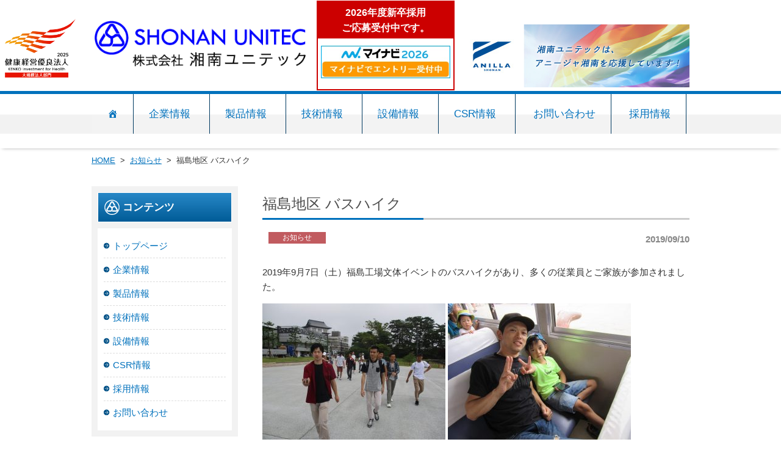

--- FILE ---
content_type: text/html; charset=UTF-8
request_url: https://www.shonan-unitec.co.jp/news/%E7%A6%8F%E5%B3%B6%E5%B7%A5%E5%A0%B4-%E3%83%90%E3%82%B9%E3%83%8F%E3%82%A4%E3%82%AF-2/
body_size: 18173
content:
<!DOCTYPE html>
<html dir="ltr" lang="ja">
<head>

<meta charset="UTF-8">
<meta name="viewport" content="width=device-width, user-scalable=yes, maximum-scale=1.0, minimum-scale=1.0">
<link rel="stylesheet" type="text/css" media="all" href="https://www.shonan-unitec.co.jp/s_unitec/wp-content/themes/sutc/style.css">
<link rel="stylesheet" type="text/css" media="all" href="https://www.shonan-unitec.co.jp/s_unitec/wp-content/themes/sutc/js/hover.css">
<link href="https://use.fontawesome.com/releases/v5.6.1/css/all.css" rel="stylesheet">
<link rel="pingback" href="https://www.shonan-unitec.co.jp/s_unitec/xmlrpc.php">
<link rel="canonical" href="https://www.shonan-unitec.co.jp/" />
<!--[if lt IE 9]>
<script src="https://www.shonan-unitec.co.jp/s_unitec/wp-content/themes/sutc/js/html5.js"></script>
<script src="https://www.shonan-unitec.co.jp/s_unitec/wp-content/themes/sutc/js/css3-mediaqueries.js"></script>
<![endif]-->
<script src="https://www.shonan-unitec.co.jp/s_unitec/wp-content/themes/sutc/js/jquery-1.11.3.js"></script>
<script src="https://www.shonan-unitec.co.jp/s_unitec/wp-content/themes/sutc/js/script.js"></script>
<script src="https://www.shonan-unitec.co.jp/s_unitec/wp-content/themes/sutc/js/jquery.rwdImageMaps.js"></script>
<script src="https://www.shonan-unitec.co.jp/s_unitec/wp-content/themes/sutc/js/jquery.bgswitcher.js"></script>
<script src="https://www.shonan-unitec.co.jp/s_unitec/wp-content/themes/sutc/js/option.js"></script>

<script type="text/javascript">
jQuery(function($) {
$(document).ready(function(){
    let currentImageIndex = 0;
    const totalImages = 5;
				const totalDivs = 2;
    
    $(".parallax_img_3").bgswitcher({
        images: [
            "https://www.shonan-unitec.co.jp/s_unitec/wp-content/themes/sutc/images/topbg_clip8.jpg",
            "https://www.shonan-unitec.co.jp/s_unitec/wp-content/themes/sutc/images/topbg_clip7.jpg",
            "https://www.shonan-unitec.co.jp/s_unitec/wp-content/themes/sutc/images/topbg_clip5.jpg",
            "https://www.shonan-unitec.co.jp/s_unitec/wp-content/themes/sutc/images/topbg_clip6.jpg",
            "https://www.shonan-unitec.co.jp/s_unitec/wp-content/themes/sutc/images/topbg_clip1.jpg",
        ],
        effect: "fade",
        easing: "swing",
        interval: 5000,
        loop: true,
    });
    
    function switchMainImgDiv() {
        if (currentImageIndex === 0) {
            $("#mainImg").removeClass("show-second");
        } else {
            $("#mainImg").addClass("show-second");
        }
        currentImageIndex = (currentImageIndex + 1) % totalImages;
    }
    
    // BgSwitcherの初期化を待ってから開始
    setTimeout(function() {
        switchMainImgDiv();
        setInterval(switchMainImgDiv, 5000);
    }, 1000);
});
});

// 既存の関数はそのまま維持
function cngImg(imgname){
document.Myimg.src = imgname;
}
function cngImg2(imgname){
document.Myimg2.src = imgname;
}
function cngImg3(imgname){
document.Myimg3.src = imgname;
}
function cngImg4(imgname){
document.Myimg4.src = imgname;
}
function cngImg5(imgname){
document.Myimg5.src = imgname;
}
</script>
	<script>
  (function(d) {
    var config = {
      kitId: 'cgb3mbb',
      scriptTimeout: 3000,
      async: true
    },
    h=d.documentElement,t=setTimeout(function(){h.className=h.className.replace(/\bwf-loading\b/g,"")+" wf-inactive";},config.scriptTimeout),tk=d.createElement("script"),f=false,s=d.getElementsByTagName("script")[0],a;h.className+=" wf-loading";tk.src='https://use.typekit.net/'+config.kitId+'.js';tk.async=true;tk.onload=tk.onreadystatechange=function(){a=this.readyState;if(f||a&&a!="complete"&&a!="loaded")return;f=true;clearTimeout(t);try{Typekit.load(config)}catch(e){}};s.parentNode.insertBefore(tk,s)
  })(document);
</script>
	<style>img:is([sizes="auto" i], [sizes^="auto," i]) { contain-intrinsic-size: 3000px 1500px }</style>
	
		<!-- All in One SEO 4.8.7 - aioseo.com -->
		<title>福島地区 バスハイク｜株式会社 湘南ユニテック</title>
	<meta name="robots" content="max-image-preview:large" />
	<meta name="author" content="login@unitec"/>
	<link rel="canonical" href="https://www.shonan-unitec.co.jp/news/%e7%a6%8f%e5%b3%b6%e5%b7%a5%e5%a0%b4-%e3%83%90%e3%82%b9%e3%83%8f%e3%82%a4%e3%82%af-2/" />
	<meta name="generator" content="All in One SEO (AIOSEO) 4.8.7" />
		<script type="application/ld+json" class="aioseo-schema">
			{"@context":"https:\/\/schema.org","@graph":[{"@type":"Article","@id":"https:\/\/www.shonan-unitec.co.jp\/news\/%e7%a6%8f%e5%b3%b6%e5%b7%a5%e5%a0%b4-%e3%83%90%e3%82%b9%e3%83%8f%e3%82%a4%e3%82%af-2\/#article","name":"\u798f\u5cf6\u5730\u533a \u30d0\u30b9\u30cf\u30a4\u30af\uff5c\u682a\u5f0f\u4f1a\u793e \u6e58\u5357\u30e6\u30cb\u30c6\u30c3\u30af","headline":"\u798f\u5cf6\u5730\u533a \u30d0\u30b9\u30cf\u30a4\u30af","author":{"@id":"https:\/\/www.shonan-unitec.co.jp\/author\/loginunitec\/#author"},"publisher":{"@id":"https:\/\/www.shonan-unitec.co.jp\/#organization"},"image":{"@type":"ImageObject","url":"https:\/\/www.shonan-unitec.co.jp\/s_unitec\/wp-content\/uploads\/2019\/09\/1.5.jpg","width":1920,"height":1440},"datePublished":"2019-09-10T14:14:10+09:00","dateModified":"2023-10-09T15:56:11+09:00","inLanguage":"ja","mainEntityOfPage":{"@id":"https:\/\/www.shonan-unitec.co.jp\/news\/%e7%a6%8f%e5%b3%b6%e5%b7%a5%e5%a0%b4-%e3%83%90%e3%82%b9%e3%83%8f%e3%82%a4%e3%82%af-2\/#webpage"},"isPartOf":{"@id":"https:\/\/www.shonan-unitec.co.jp\/news\/%e7%a6%8f%e5%b3%b6%e5%b7%a5%e5%a0%b4-%e3%83%90%e3%82%b9%e3%83%8f%e3%82%a4%e3%82%af-2\/#webpage"},"articleSection":"\u304a\u77e5\u3089\u305b"},{"@type":"BreadcrumbList","@id":"https:\/\/www.shonan-unitec.co.jp\/news\/%e7%a6%8f%e5%b3%b6%e5%b7%a5%e5%a0%b4-%e3%83%90%e3%82%b9%e3%83%8f%e3%82%a4%e3%82%af-2\/#breadcrumblist","itemListElement":[{"@type":"ListItem","@id":"https:\/\/www.shonan-unitec.co.jp#listItem","position":1,"name":"\u30db\u30fc\u30e0","item":"https:\/\/www.shonan-unitec.co.jp","nextItem":{"@type":"ListItem","@id":"https:\/\/www.shonan-unitec.co.jp\/category\/news\/#listItem","name":"\u304a\u77e5\u3089\u305b"}},{"@type":"ListItem","@id":"https:\/\/www.shonan-unitec.co.jp\/category\/news\/#listItem","position":2,"name":"\u304a\u77e5\u3089\u305b","item":"https:\/\/www.shonan-unitec.co.jp\/category\/news\/","nextItem":{"@type":"ListItem","@id":"https:\/\/www.shonan-unitec.co.jp\/news\/%e7%a6%8f%e5%b3%b6%e5%b7%a5%e5%a0%b4-%e3%83%90%e3%82%b9%e3%83%8f%e3%82%a4%e3%82%af-2\/#listItem","name":"\u798f\u5cf6\u5730\u533a \u30d0\u30b9\u30cf\u30a4\u30af"},"previousItem":{"@type":"ListItem","@id":"https:\/\/www.shonan-unitec.co.jp#listItem","name":"\u30db\u30fc\u30e0"}},{"@type":"ListItem","@id":"https:\/\/www.shonan-unitec.co.jp\/news\/%e7%a6%8f%e5%b3%b6%e5%b7%a5%e5%a0%b4-%e3%83%90%e3%82%b9%e3%83%8f%e3%82%a4%e3%82%af-2\/#listItem","position":3,"name":"\u798f\u5cf6\u5730\u533a \u30d0\u30b9\u30cf\u30a4\u30af","previousItem":{"@type":"ListItem","@id":"https:\/\/www.shonan-unitec.co.jp\/category\/news\/#listItem","name":"\u304a\u77e5\u3089\u305b"}}]},{"@type":"Organization","@id":"https:\/\/www.shonan-unitec.co.jp\/#organization","name":"\u682a\u5f0f\u4f1a\u793e\u6e58\u5357\u30e6\u30cb\u30c6\u30c3\u30af","description":"\u3231\u6e58\u5357\u30e6\u30cb\u30c6\u30c3\u30af\u306f\u3001\u9577\u5e74\u57f9\u308f\u308c\u305f\u6280\u8853\u3092\u99c6\u4f7f\u3057\u3001\u4e3b\u306b\u30c8\u30e9\u30c3\u30af\u90e8\u54c1\u3092\u4e2d\u5fc3\u306b\u88fd\u9020\u3092\u884c\u3063\u3066\u304a\u308a\u307e\u3059","url":"https:\/\/www.shonan-unitec.co.jp\/","telephone":"+81467732000","logo":{"@type":"ImageObject","url":"https:\/\/www.shonan-unitec.co.jp\/s_unitec\/wp-content\/uploads\/2019\/05\/sunitec_favicon.png","@id":"https:\/\/www.shonan-unitec.co.jp\/news\/%e7%a6%8f%e5%b3%b6%e5%b7%a5%e5%a0%b4-%e3%83%90%e3%82%b9%e3%83%8f%e3%82%a4%e3%82%af-2\/#organizationLogo","width":260,"height":260},"image":{"@id":"https:\/\/www.shonan-unitec.co.jp\/news\/%e7%a6%8f%e5%b3%b6%e5%b7%a5%e5%a0%b4-%e3%83%90%e3%82%b9%e3%83%8f%e3%82%a4%e3%82%af-2\/#organizationLogo"}},{"@type":"Person","@id":"https:\/\/www.shonan-unitec.co.jp\/author\/loginunitec\/#author","url":"https:\/\/www.shonan-unitec.co.jp\/author\/loginunitec\/","name":"login@unitec","image":{"@type":"ImageObject","@id":"https:\/\/www.shonan-unitec.co.jp\/news\/%e7%a6%8f%e5%b3%b6%e5%b7%a5%e5%a0%b4-%e3%83%90%e3%82%b9%e3%83%8f%e3%82%a4%e3%82%af-2\/#authorImage","url":"https:\/\/secure.gravatar.com\/avatar\/cb907c1bc9669aedbc8ac7a4e8ff922fa7fb78ce150d8a54d65ba7ed8d281682?s=96&d=mm&r=g","width":96,"height":96,"caption":"login@unitec"}},{"@type":"WebPage","@id":"https:\/\/www.shonan-unitec.co.jp\/news\/%e7%a6%8f%e5%b3%b6%e5%b7%a5%e5%a0%b4-%e3%83%90%e3%82%b9%e3%83%8f%e3%82%a4%e3%82%af-2\/#webpage","url":"https:\/\/www.shonan-unitec.co.jp\/news\/%e7%a6%8f%e5%b3%b6%e5%b7%a5%e5%a0%b4-%e3%83%90%e3%82%b9%e3%83%8f%e3%82%a4%e3%82%af-2\/","name":"\u798f\u5cf6\u5730\u533a \u30d0\u30b9\u30cf\u30a4\u30af\uff5c\u682a\u5f0f\u4f1a\u793e \u6e58\u5357\u30e6\u30cb\u30c6\u30c3\u30af","inLanguage":"ja","isPartOf":{"@id":"https:\/\/www.shonan-unitec.co.jp\/#website"},"breadcrumb":{"@id":"https:\/\/www.shonan-unitec.co.jp\/news\/%e7%a6%8f%e5%b3%b6%e5%b7%a5%e5%a0%b4-%e3%83%90%e3%82%b9%e3%83%8f%e3%82%a4%e3%82%af-2\/#breadcrumblist"},"author":{"@id":"https:\/\/www.shonan-unitec.co.jp\/author\/loginunitec\/#author"},"creator":{"@id":"https:\/\/www.shonan-unitec.co.jp\/author\/loginunitec\/#author"},"image":{"@type":"ImageObject","url":"https:\/\/www.shonan-unitec.co.jp\/s_unitec\/wp-content\/uploads\/2019\/09\/1.5.jpg","@id":"https:\/\/www.shonan-unitec.co.jp\/news\/%e7%a6%8f%e5%b3%b6%e5%b7%a5%e5%a0%b4-%e3%83%90%e3%82%b9%e3%83%8f%e3%82%a4%e3%82%af-2\/#mainImage","width":1920,"height":1440},"primaryImageOfPage":{"@id":"https:\/\/www.shonan-unitec.co.jp\/news\/%e7%a6%8f%e5%b3%b6%e5%b7%a5%e5%a0%b4-%e3%83%90%e3%82%b9%e3%83%8f%e3%82%a4%e3%82%af-2\/#mainImage"},"datePublished":"2019-09-10T14:14:10+09:00","dateModified":"2023-10-09T15:56:11+09:00"},{"@type":"WebSite","@id":"https:\/\/www.shonan-unitec.co.jp\/#website","url":"https:\/\/www.shonan-unitec.co.jp\/","name":"\u682a\u5f0f\u4f1a\u793e \u6e58\u5357\u30e6\u30cb\u30c6\u30c3\u30af","description":"\u3231\u6e58\u5357\u30e6\u30cb\u30c6\u30c3\u30af\u306f\u3001\u9577\u5e74\u57f9\u308f\u308c\u305f\u6280\u8853\u3092\u99c6\u4f7f\u3057\u3001\u4e3b\u306b\u30c8\u30e9\u30c3\u30af\u90e8\u54c1\u3092\u4e2d\u5fc3\u306b\u88fd\u9020\u3092\u884c\u3063\u3066\u304a\u308a\u307e\u3059","inLanguage":"ja","publisher":{"@id":"https:\/\/www.shonan-unitec.co.jp\/#organization"}}]}
		</script>
		<!-- All in One SEO -->

		<!-- This site uses the Google Analytics by ExactMetrics plugin v8.8.0 - Using Analytics tracking - https://www.exactmetrics.com/ -->
							<script src="//www.googletagmanager.com/gtag/js?id=G-3XSSZBCS3G"  data-cfasync="false" data-wpfc-render="false" type="text/javascript" async></script>
			<script data-cfasync="false" data-wpfc-render="false" type="text/javascript">
				var em_version = '8.8.0';
				var em_track_user = true;
				var em_no_track_reason = '';
								var ExactMetricsDefaultLocations = {"page_location":"https:\/\/www.shonan-unitec.co.jp\/news\/%E7%A6%8F%E5%B3%B6%E5%B7%A5%E5%A0%B4-%E3%83%90%E3%82%B9%E3%83%8F%E3%82%A4%E3%82%AF-2\/"};
								if ( typeof ExactMetricsPrivacyGuardFilter === 'function' ) {
					var ExactMetricsLocations = (typeof ExactMetricsExcludeQuery === 'object') ? ExactMetricsPrivacyGuardFilter( ExactMetricsExcludeQuery ) : ExactMetricsPrivacyGuardFilter( ExactMetricsDefaultLocations );
				} else {
					var ExactMetricsLocations = (typeof ExactMetricsExcludeQuery === 'object') ? ExactMetricsExcludeQuery : ExactMetricsDefaultLocations;
				}

								var disableStrs = [
										'ga-disable-G-3XSSZBCS3G',
									];

				/* Function to detect opted out users */
				function __gtagTrackerIsOptedOut() {
					for (var index = 0; index < disableStrs.length; index++) {
						if (document.cookie.indexOf(disableStrs[index] + '=true') > -1) {
							return true;
						}
					}

					return false;
				}

				/* Disable tracking if the opt-out cookie exists. */
				if (__gtagTrackerIsOptedOut()) {
					for (var index = 0; index < disableStrs.length; index++) {
						window[disableStrs[index]] = true;
					}
				}

				/* Opt-out function */
				function __gtagTrackerOptout() {
					for (var index = 0; index < disableStrs.length; index++) {
						document.cookie = disableStrs[index] + '=true; expires=Thu, 31 Dec 2099 23:59:59 UTC; path=/';
						window[disableStrs[index]] = true;
					}
				}

				if ('undefined' === typeof gaOptout) {
					function gaOptout() {
						__gtagTrackerOptout();
					}
				}
								window.dataLayer = window.dataLayer || [];

				window.ExactMetricsDualTracker = {
					helpers: {},
					trackers: {},
				};
				if (em_track_user) {
					function __gtagDataLayer() {
						dataLayer.push(arguments);
					}

					function __gtagTracker(type, name, parameters) {
						if (!parameters) {
							parameters = {};
						}

						if (parameters.send_to) {
							__gtagDataLayer.apply(null, arguments);
							return;
						}

						if (type === 'event') {
														parameters.send_to = exactmetrics_frontend.v4_id;
							var hookName = name;
							if (typeof parameters['event_category'] !== 'undefined') {
								hookName = parameters['event_category'] + ':' + name;
							}

							if (typeof ExactMetricsDualTracker.trackers[hookName] !== 'undefined') {
								ExactMetricsDualTracker.trackers[hookName](parameters);
							} else {
								__gtagDataLayer('event', name, parameters);
							}
							
						} else {
							__gtagDataLayer.apply(null, arguments);
						}
					}

					__gtagTracker('js', new Date());
					__gtagTracker('set', {
						'developer_id.dNDMyYj': true,
											});
					if ( ExactMetricsLocations.page_location ) {
						__gtagTracker('set', ExactMetricsLocations);
					}
										__gtagTracker('config', 'G-3XSSZBCS3G', {"forceSSL":"true"} );
										window.gtag = __gtagTracker;										(function () {
						/* https://developers.google.com/analytics/devguides/collection/analyticsjs/ */
						/* ga and __gaTracker compatibility shim. */
						var noopfn = function () {
							return null;
						};
						var newtracker = function () {
							return new Tracker();
						};
						var Tracker = function () {
							return null;
						};
						var p = Tracker.prototype;
						p.get = noopfn;
						p.set = noopfn;
						p.send = function () {
							var args = Array.prototype.slice.call(arguments);
							args.unshift('send');
							__gaTracker.apply(null, args);
						};
						var __gaTracker = function () {
							var len = arguments.length;
							if (len === 0) {
								return;
							}
							var f = arguments[len - 1];
							if (typeof f !== 'object' || f === null || typeof f.hitCallback !== 'function') {
								if ('send' === arguments[0]) {
									var hitConverted, hitObject = false, action;
									if ('event' === arguments[1]) {
										if ('undefined' !== typeof arguments[3]) {
											hitObject = {
												'eventAction': arguments[3],
												'eventCategory': arguments[2],
												'eventLabel': arguments[4],
												'value': arguments[5] ? arguments[5] : 1,
											}
										}
									}
									if ('pageview' === arguments[1]) {
										if ('undefined' !== typeof arguments[2]) {
											hitObject = {
												'eventAction': 'page_view',
												'page_path': arguments[2],
											}
										}
									}
									if (typeof arguments[2] === 'object') {
										hitObject = arguments[2];
									}
									if (typeof arguments[5] === 'object') {
										Object.assign(hitObject, arguments[5]);
									}
									if ('undefined' !== typeof arguments[1].hitType) {
										hitObject = arguments[1];
										if ('pageview' === hitObject.hitType) {
											hitObject.eventAction = 'page_view';
										}
									}
									if (hitObject) {
										action = 'timing' === arguments[1].hitType ? 'timing_complete' : hitObject.eventAction;
										hitConverted = mapArgs(hitObject);
										__gtagTracker('event', action, hitConverted);
									}
								}
								return;
							}

							function mapArgs(args) {
								var arg, hit = {};
								var gaMap = {
									'eventCategory': 'event_category',
									'eventAction': 'event_action',
									'eventLabel': 'event_label',
									'eventValue': 'event_value',
									'nonInteraction': 'non_interaction',
									'timingCategory': 'event_category',
									'timingVar': 'name',
									'timingValue': 'value',
									'timingLabel': 'event_label',
									'page': 'page_path',
									'location': 'page_location',
									'title': 'page_title',
									'referrer' : 'page_referrer',
								};
								for (arg in args) {
																		if (!(!args.hasOwnProperty(arg) || !gaMap.hasOwnProperty(arg))) {
										hit[gaMap[arg]] = args[arg];
									} else {
										hit[arg] = args[arg];
									}
								}
								return hit;
							}

							try {
								f.hitCallback();
							} catch (ex) {
							}
						};
						__gaTracker.create = newtracker;
						__gaTracker.getByName = newtracker;
						__gaTracker.getAll = function () {
							return [];
						};
						__gaTracker.remove = noopfn;
						__gaTracker.loaded = true;
						window['__gaTracker'] = __gaTracker;
					})();
									} else {
										console.log("");
					(function () {
						function __gtagTracker() {
							return null;
						}

						window['__gtagTracker'] = __gtagTracker;
						window['gtag'] = __gtagTracker;
					})();
									}
			</script>
			
							<!-- / Google Analytics by ExactMetrics -->
		<script type="text/javascript">
/* <![CDATA[ */
window._wpemojiSettings = {"baseUrl":"https:\/\/s.w.org\/images\/core\/emoji\/16.0.1\/72x72\/","ext":".png","svgUrl":"https:\/\/s.w.org\/images\/core\/emoji\/16.0.1\/svg\/","svgExt":".svg","source":{"concatemoji":"https:\/\/www.shonan-unitec.co.jp\/s_unitec\/wp-includes\/js\/wp-emoji-release.min.js?ver=6.8.3"}};
/*! This file is auto-generated */
!function(s,n){var o,i,e;function c(e){try{var t={supportTests:e,timestamp:(new Date).valueOf()};sessionStorage.setItem(o,JSON.stringify(t))}catch(e){}}function p(e,t,n){e.clearRect(0,0,e.canvas.width,e.canvas.height),e.fillText(t,0,0);var t=new Uint32Array(e.getImageData(0,0,e.canvas.width,e.canvas.height).data),a=(e.clearRect(0,0,e.canvas.width,e.canvas.height),e.fillText(n,0,0),new Uint32Array(e.getImageData(0,0,e.canvas.width,e.canvas.height).data));return t.every(function(e,t){return e===a[t]})}function u(e,t){e.clearRect(0,0,e.canvas.width,e.canvas.height),e.fillText(t,0,0);for(var n=e.getImageData(16,16,1,1),a=0;a<n.data.length;a++)if(0!==n.data[a])return!1;return!0}function f(e,t,n,a){switch(t){case"flag":return n(e,"\ud83c\udff3\ufe0f\u200d\u26a7\ufe0f","\ud83c\udff3\ufe0f\u200b\u26a7\ufe0f")?!1:!n(e,"\ud83c\udde8\ud83c\uddf6","\ud83c\udde8\u200b\ud83c\uddf6")&&!n(e,"\ud83c\udff4\udb40\udc67\udb40\udc62\udb40\udc65\udb40\udc6e\udb40\udc67\udb40\udc7f","\ud83c\udff4\u200b\udb40\udc67\u200b\udb40\udc62\u200b\udb40\udc65\u200b\udb40\udc6e\u200b\udb40\udc67\u200b\udb40\udc7f");case"emoji":return!a(e,"\ud83e\udedf")}return!1}function g(e,t,n,a){var r="undefined"!=typeof WorkerGlobalScope&&self instanceof WorkerGlobalScope?new OffscreenCanvas(300,150):s.createElement("canvas"),o=r.getContext("2d",{willReadFrequently:!0}),i=(o.textBaseline="top",o.font="600 32px Arial",{});return e.forEach(function(e){i[e]=t(o,e,n,a)}),i}function t(e){var t=s.createElement("script");t.src=e,t.defer=!0,s.head.appendChild(t)}"undefined"!=typeof Promise&&(o="wpEmojiSettingsSupports",i=["flag","emoji"],n.supports={everything:!0,everythingExceptFlag:!0},e=new Promise(function(e){s.addEventListener("DOMContentLoaded",e,{once:!0})}),new Promise(function(t){var n=function(){try{var e=JSON.parse(sessionStorage.getItem(o));if("object"==typeof e&&"number"==typeof e.timestamp&&(new Date).valueOf()<e.timestamp+604800&&"object"==typeof e.supportTests)return e.supportTests}catch(e){}return null}();if(!n){if("undefined"!=typeof Worker&&"undefined"!=typeof OffscreenCanvas&&"undefined"!=typeof URL&&URL.createObjectURL&&"undefined"!=typeof Blob)try{var e="postMessage("+g.toString()+"("+[JSON.stringify(i),f.toString(),p.toString(),u.toString()].join(",")+"));",a=new Blob([e],{type:"text/javascript"}),r=new Worker(URL.createObjectURL(a),{name:"wpTestEmojiSupports"});return void(r.onmessage=function(e){c(n=e.data),r.terminate(),t(n)})}catch(e){}c(n=g(i,f,p,u))}t(n)}).then(function(e){for(var t in e)n.supports[t]=e[t],n.supports.everything=n.supports.everything&&n.supports[t],"flag"!==t&&(n.supports.everythingExceptFlag=n.supports.everythingExceptFlag&&n.supports[t]);n.supports.everythingExceptFlag=n.supports.everythingExceptFlag&&!n.supports.flag,n.DOMReady=!1,n.readyCallback=function(){n.DOMReady=!0}}).then(function(){return e}).then(function(){var e;n.supports.everything||(n.readyCallback(),(e=n.source||{}).concatemoji?t(e.concatemoji):e.wpemoji&&e.twemoji&&(t(e.twemoji),t(e.wpemoji)))}))}((window,document),window._wpemojiSettings);
/* ]]> */
</script>
<style id='wp-emoji-styles-inline-css' type='text/css'>

	img.wp-smiley, img.emoji {
		display: inline !important;
		border: none !important;
		box-shadow: none !important;
		height: 1em !important;
		width: 1em !important;
		margin: 0 0.07em !important;
		vertical-align: -0.1em !important;
		background: none !important;
		padding: 0 !important;
	}
</style>
<link rel='stylesheet' id='wp-block-library-css' href='https://www.shonan-unitec.co.jp/s_unitec/wp-includes/css/dist/block-library/style.min.css?ver=6.8.3' type='text/css' media='all' />
<style id='classic-theme-styles-inline-css' type='text/css'>
/*! This file is auto-generated */
.wp-block-button__link{color:#fff;background-color:#32373c;border-radius:9999px;box-shadow:none;text-decoration:none;padding:calc(.667em + 2px) calc(1.333em + 2px);font-size:1.125em}.wp-block-file__button{background:#32373c;color:#fff;text-decoration:none}
</style>
<style id='global-styles-inline-css' type='text/css'>
:root{--wp--preset--aspect-ratio--square: 1;--wp--preset--aspect-ratio--4-3: 4/3;--wp--preset--aspect-ratio--3-4: 3/4;--wp--preset--aspect-ratio--3-2: 3/2;--wp--preset--aspect-ratio--2-3: 2/3;--wp--preset--aspect-ratio--16-9: 16/9;--wp--preset--aspect-ratio--9-16: 9/16;--wp--preset--color--black: #000000;--wp--preset--color--cyan-bluish-gray: #abb8c3;--wp--preset--color--white: #ffffff;--wp--preset--color--pale-pink: #f78da7;--wp--preset--color--vivid-red: #cf2e2e;--wp--preset--color--luminous-vivid-orange: #ff6900;--wp--preset--color--luminous-vivid-amber: #fcb900;--wp--preset--color--light-green-cyan: #7bdcb5;--wp--preset--color--vivid-green-cyan: #00d084;--wp--preset--color--pale-cyan-blue: #8ed1fc;--wp--preset--color--vivid-cyan-blue: #0693e3;--wp--preset--color--vivid-purple: #9b51e0;--wp--preset--gradient--vivid-cyan-blue-to-vivid-purple: linear-gradient(135deg,rgba(6,147,227,1) 0%,rgb(155,81,224) 100%);--wp--preset--gradient--light-green-cyan-to-vivid-green-cyan: linear-gradient(135deg,rgb(122,220,180) 0%,rgb(0,208,130) 100%);--wp--preset--gradient--luminous-vivid-amber-to-luminous-vivid-orange: linear-gradient(135deg,rgba(252,185,0,1) 0%,rgba(255,105,0,1) 100%);--wp--preset--gradient--luminous-vivid-orange-to-vivid-red: linear-gradient(135deg,rgba(255,105,0,1) 0%,rgb(207,46,46) 100%);--wp--preset--gradient--very-light-gray-to-cyan-bluish-gray: linear-gradient(135deg,rgb(238,238,238) 0%,rgb(169,184,195) 100%);--wp--preset--gradient--cool-to-warm-spectrum: linear-gradient(135deg,rgb(74,234,220) 0%,rgb(151,120,209) 20%,rgb(207,42,186) 40%,rgb(238,44,130) 60%,rgb(251,105,98) 80%,rgb(254,248,76) 100%);--wp--preset--gradient--blush-light-purple: linear-gradient(135deg,rgb(255,206,236) 0%,rgb(152,150,240) 100%);--wp--preset--gradient--blush-bordeaux: linear-gradient(135deg,rgb(254,205,165) 0%,rgb(254,45,45) 50%,rgb(107,0,62) 100%);--wp--preset--gradient--luminous-dusk: linear-gradient(135deg,rgb(255,203,112) 0%,rgb(199,81,192) 50%,rgb(65,88,208) 100%);--wp--preset--gradient--pale-ocean: linear-gradient(135deg,rgb(255,245,203) 0%,rgb(182,227,212) 50%,rgb(51,167,181) 100%);--wp--preset--gradient--electric-grass: linear-gradient(135deg,rgb(202,248,128) 0%,rgb(113,206,126) 100%);--wp--preset--gradient--midnight: linear-gradient(135deg,rgb(2,3,129) 0%,rgb(40,116,252) 100%);--wp--preset--font-size--small: 13px;--wp--preset--font-size--medium: 20px;--wp--preset--font-size--large: 36px;--wp--preset--font-size--x-large: 42px;--wp--preset--spacing--20: 0.44rem;--wp--preset--spacing--30: 0.67rem;--wp--preset--spacing--40: 1rem;--wp--preset--spacing--50: 1.5rem;--wp--preset--spacing--60: 2.25rem;--wp--preset--spacing--70: 3.38rem;--wp--preset--spacing--80: 5.06rem;--wp--preset--shadow--natural: 6px 6px 9px rgba(0, 0, 0, 0.2);--wp--preset--shadow--deep: 12px 12px 50px rgba(0, 0, 0, 0.4);--wp--preset--shadow--sharp: 6px 6px 0px rgba(0, 0, 0, 0.2);--wp--preset--shadow--outlined: 6px 6px 0px -3px rgba(255, 255, 255, 1), 6px 6px rgba(0, 0, 0, 1);--wp--preset--shadow--crisp: 6px 6px 0px rgba(0, 0, 0, 1);}:where(.is-layout-flex){gap: 0.5em;}:where(.is-layout-grid){gap: 0.5em;}body .is-layout-flex{display: flex;}.is-layout-flex{flex-wrap: wrap;align-items: center;}.is-layout-flex > :is(*, div){margin: 0;}body .is-layout-grid{display: grid;}.is-layout-grid > :is(*, div){margin: 0;}:where(.wp-block-columns.is-layout-flex){gap: 2em;}:where(.wp-block-columns.is-layout-grid){gap: 2em;}:where(.wp-block-post-template.is-layout-flex){gap: 1.25em;}:where(.wp-block-post-template.is-layout-grid){gap: 1.25em;}.has-black-color{color: var(--wp--preset--color--black) !important;}.has-cyan-bluish-gray-color{color: var(--wp--preset--color--cyan-bluish-gray) !important;}.has-white-color{color: var(--wp--preset--color--white) !important;}.has-pale-pink-color{color: var(--wp--preset--color--pale-pink) !important;}.has-vivid-red-color{color: var(--wp--preset--color--vivid-red) !important;}.has-luminous-vivid-orange-color{color: var(--wp--preset--color--luminous-vivid-orange) !important;}.has-luminous-vivid-amber-color{color: var(--wp--preset--color--luminous-vivid-amber) !important;}.has-light-green-cyan-color{color: var(--wp--preset--color--light-green-cyan) !important;}.has-vivid-green-cyan-color{color: var(--wp--preset--color--vivid-green-cyan) !important;}.has-pale-cyan-blue-color{color: var(--wp--preset--color--pale-cyan-blue) !important;}.has-vivid-cyan-blue-color{color: var(--wp--preset--color--vivid-cyan-blue) !important;}.has-vivid-purple-color{color: var(--wp--preset--color--vivid-purple) !important;}.has-black-background-color{background-color: var(--wp--preset--color--black) !important;}.has-cyan-bluish-gray-background-color{background-color: var(--wp--preset--color--cyan-bluish-gray) !important;}.has-white-background-color{background-color: var(--wp--preset--color--white) !important;}.has-pale-pink-background-color{background-color: var(--wp--preset--color--pale-pink) !important;}.has-vivid-red-background-color{background-color: var(--wp--preset--color--vivid-red) !important;}.has-luminous-vivid-orange-background-color{background-color: var(--wp--preset--color--luminous-vivid-orange) !important;}.has-luminous-vivid-amber-background-color{background-color: var(--wp--preset--color--luminous-vivid-amber) !important;}.has-light-green-cyan-background-color{background-color: var(--wp--preset--color--light-green-cyan) !important;}.has-vivid-green-cyan-background-color{background-color: var(--wp--preset--color--vivid-green-cyan) !important;}.has-pale-cyan-blue-background-color{background-color: var(--wp--preset--color--pale-cyan-blue) !important;}.has-vivid-cyan-blue-background-color{background-color: var(--wp--preset--color--vivid-cyan-blue) !important;}.has-vivid-purple-background-color{background-color: var(--wp--preset--color--vivid-purple) !important;}.has-black-border-color{border-color: var(--wp--preset--color--black) !important;}.has-cyan-bluish-gray-border-color{border-color: var(--wp--preset--color--cyan-bluish-gray) !important;}.has-white-border-color{border-color: var(--wp--preset--color--white) !important;}.has-pale-pink-border-color{border-color: var(--wp--preset--color--pale-pink) !important;}.has-vivid-red-border-color{border-color: var(--wp--preset--color--vivid-red) !important;}.has-luminous-vivid-orange-border-color{border-color: var(--wp--preset--color--luminous-vivid-orange) !important;}.has-luminous-vivid-amber-border-color{border-color: var(--wp--preset--color--luminous-vivid-amber) !important;}.has-light-green-cyan-border-color{border-color: var(--wp--preset--color--light-green-cyan) !important;}.has-vivid-green-cyan-border-color{border-color: var(--wp--preset--color--vivid-green-cyan) !important;}.has-pale-cyan-blue-border-color{border-color: var(--wp--preset--color--pale-cyan-blue) !important;}.has-vivid-cyan-blue-border-color{border-color: var(--wp--preset--color--vivid-cyan-blue) !important;}.has-vivid-purple-border-color{border-color: var(--wp--preset--color--vivid-purple) !important;}.has-vivid-cyan-blue-to-vivid-purple-gradient-background{background: var(--wp--preset--gradient--vivid-cyan-blue-to-vivid-purple) !important;}.has-light-green-cyan-to-vivid-green-cyan-gradient-background{background: var(--wp--preset--gradient--light-green-cyan-to-vivid-green-cyan) !important;}.has-luminous-vivid-amber-to-luminous-vivid-orange-gradient-background{background: var(--wp--preset--gradient--luminous-vivid-amber-to-luminous-vivid-orange) !important;}.has-luminous-vivid-orange-to-vivid-red-gradient-background{background: var(--wp--preset--gradient--luminous-vivid-orange-to-vivid-red) !important;}.has-very-light-gray-to-cyan-bluish-gray-gradient-background{background: var(--wp--preset--gradient--very-light-gray-to-cyan-bluish-gray) !important;}.has-cool-to-warm-spectrum-gradient-background{background: var(--wp--preset--gradient--cool-to-warm-spectrum) !important;}.has-blush-light-purple-gradient-background{background: var(--wp--preset--gradient--blush-light-purple) !important;}.has-blush-bordeaux-gradient-background{background: var(--wp--preset--gradient--blush-bordeaux) !important;}.has-luminous-dusk-gradient-background{background: var(--wp--preset--gradient--luminous-dusk) !important;}.has-pale-ocean-gradient-background{background: var(--wp--preset--gradient--pale-ocean) !important;}.has-electric-grass-gradient-background{background: var(--wp--preset--gradient--electric-grass) !important;}.has-midnight-gradient-background{background: var(--wp--preset--gradient--midnight) !important;}.has-small-font-size{font-size: var(--wp--preset--font-size--small) !important;}.has-medium-font-size{font-size: var(--wp--preset--font-size--medium) !important;}.has-large-font-size{font-size: var(--wp--preset--font-size--large) !important;}.has-x-large-font-size{font-size: var(--wp--preset--font-size--x-large) !important;}
:where(.wp-block-post-template.is-layout-flex){gap: 1.25em;}:where(.wp-block-post-template.is-layout-grid){gap: 1.25em;}
:where(.wp-block-columns.is-layout-flex){gap: 2em;}:where(.wp-block-columns.is-layout-grid){gap: 2em;}
:root :where(.wp-block-pullquote){font-size: 1.5em;line-height: 1.6;}
</style>
<link rel='stylesheet' id='contact-form-7-css' href='https://www.shonan-unitec.co.jp/s_unitec/wp-content/plugins/contact-form-7/includes/css/styles.css?ver=6.1.2' type='text/css' media='all' />
<link rel='stylesheet' id='dashicons-css' href='https://www.shonan-unitec.co.jp/s_unitec/wp-includes/css/dashicons.min.css?ver=6.8.3' type='text/css' media='all' />
<link rel='stylesheet' id='to-top-css' href='https://www.shonan-unitec.co.jp/s_unitec/wp-content/plugins/to-top/public/css/to-top-public.css?ver=2.5.5' type='text/css' media='all' />
<link rel='stylesheet' id='hamburger.css-css' href='https://www.shonan-unitec.co.jp/s_unitec/wp-content/plugins/wp-responsive-menu/assets/css/wpr-hamburger.css?ver=3.2.1' type='text/css' media='all' />
<link rel='stylesheet' id='wprmenu.css-css' href='https://www.shonan-unitec.co.jp/s_unitec/wp-content/plugins/wp-responsive-menu/assets/css/wprmenu.css?ver=3.2.1' type='text/css' media='all' />
<style id='wprmenu.css-inline-css' type='text/css'>
@media only screen and ( max-width: 959px ) {html body div.wprm-wrapper {overflow: scroll;}#wprmenu_bar {background-image: url();background-size:;background-repeat: ;}#wprmenu_bar {background-color: #0D0D0D;}html body div#mg-wprm-wrap .wpr_submit .icon.icon-search {color: ;}#wprmenu_bar .menu_title,#wprmenu_bar .wprmenu_icon_menu,#wprmenu_bar .menu_title a {color: #F2F2F2;}#wprmenu_bar .menu_title a {font-size: px;font-weight: ;}#mg-wprm-wrap li.menu-item a {font-size: px;text-transform: ;font-weight: ;}#mg-wprm-wrap li.menu-item-has-children ul.sub-menu a {font-size: px;text-transform: ;font-weight: ;}#mg-wprm-wrap li.current-menu-item > a {background: ;}#mg-wprm-wrap li.current-menu-item > a,#mg-wprm-wrap li.current-menu-item span.wprmenu_icon{color:!important;}#mg-wprm-wrap {background-color: #2E2E2E;}.cbp-spmenu-push-toright,.cbp-spmenu-push-toright .mm-slideout {left: 50% ;}.cbp-spmenu-push-toleft {left: -50% ;}#mg-wprm-wrap.cbp-spmenu-right,#mg-wprm-wrap.cbp-spmenu-left,#mg-wprm-wrap.cbp-spmenu-right.custom,#mg-wprm-wrap.cbp-spmenu-left.custom,.cbp-spmenu-vertical {width: 50%;max-width: px;}#mg-wprm-wrap ul#wprmenu_menu_ul li.menu-item a,div#mg-wprm-wrap ul li span.wprmenu_icon {color: #CFCFCF;}#mg-wprm-wrap ul#wprmenu_menu_ul li.menu-item:valid ~ a{color: ;}#mg-wprm-wrap ul#wprmenu_menu_ul li.menu-item a:hover {background: ;color: #606060 !important;}div#mg-wprm-wrap ul>li:hover>span.wprmenu_icon {color: #606060 !important;}.wprmenu_bar .hamburger-inner,.wprmenu_bar .hamburger-inner::before,.wprmenu_bar .hamburger-inner::after {background: #FFFFFF;}.wprmenu_bar .hamburger:hover .hamburger-inner,.wprmenu_bar .hamburger:hover .hamburger-inner::before,.wprmenu_bar .hamburger:hover .hamburger-inner::after {background: ;}div.wprmenu_bar div.hamburger{padding-right: 6px !important;}#wprmenu_menu.left {width:50%;left: -50%;right: auto;}#wprmenu_menu.right {width:50%;right: -50%;left: auto;}.wprmenu_bar .hamburger {float: left;}.wprmenu_bar #custom_menu_icon.hamburger {top: px;left: px;float: left !important;background-color: ;}nav{ display: none !important; }.wpr_custom_menu #custom_menu_icon {display: block;}html { padding-top: 42px !important; }#wprmenu_bar,#mg-wprm-wrap { display: block; }div#wpadminbar { position: fixed; }}
</style>
<link rel='stylesheet' id='wpr_icons-css' href='https://www.shonan-unitec.co.jp/s_unitec/wp-content/plugins/wp-responsive-menu/inc/assets/icons/wpr-icons.css?ver=3.2.1' type='text/css' media='all' />
<link rel='stylesheet' id='wp-v-icons-css-css' href='https://www.shonan-unitec.co.jp/s_unitec/wp-content/plugins/wp-visual-icon-fonts/css/wpvi-fa4.css?ver=6.8.3' type='text/css' media='all' />
<link rel='stylesheet' id='megamenu-css' href='https://www.shonan-unitec.co.jp/s_unitec/wp-content/uploads/maxmegamenu/style.css?ver=e711cf' type='text/css' media='all' />
<link rel='stylesheet' id='tablepress-default-css' href='https://www.shonan-unitec.co.jp/s_unitec/wp-content/tablepress-combined.min.css?ver=49' type='text/css' media='all' />
<link rel='stylesheet' id='jquery.lightbox.min.css-css' href='https://www.shonan-unitec.co.jp/s_unitec/wp-content/plugins/wp-jquery-lightbox/lightboxes/wp-jquery-lightbox/styles/lightbox.min.css?ver=2.3.4' type='text/css' media='all' />
<link rel='stylesheet' id='jqlb-overrides-css' href='https://www.shonan-unitec.co.jp/s_unitec/wp-content/plugins/wp-jquery-lightbox/lightboxes/wp-jquery-lightbox/styles/overrides.css?ver=2.3.4' type='text/css' media='all' />
<style id='jqlb-overrides-inline-css' type='text/css'>

			#outerImageContainer {
				box-shadow: 0 0 4px 2px rgba(0,0,0,.2);
			}
			#imageContainer{
				padding: 6px;
			}
			#imageDataContainer {
				box-shadow: none;
				z-index: auto;
			}
			#prevArrow,
			#nextArrow{
				background-color: rgba(255,255,255,.7;
				color: #000000;
			}
</style>
<script type="text/javascript" src="https://www.shonan-unitec.co.jp/s_unitec/wp-content/plugins/google-analytics-dashboard-for-wp/assets/js/frontend-gtag.min.js?ver=8.8.0" id="exactmetrics-frontend-script-js" async="async" data-wp-strategy="async"></script>
<script data-cfasync="false" data-wpfc-render="false" type="text/javascript" id='exactmetrics-frontend-script-js-extra'>/* <![CDATA[ */
var exactmetrics_frontend = {"js_events_tracking":"true","download_extensions":"zip,mp3,mpeg,pdf,docx,pptx,xlsx,rar","inbound_paths":"[{\"path\":\"\\\/go\\\/\",\"label\":\"affiliate\"},{\"path\":\"\\\/recommend\\\/\",\"label\":\"affiliate\"}]","home_url":"https:\/\/www.shonan-unitec.co.jp","hash_tracking":"false","v4_id":"G-3XSSZBCS3G"};/* ]]> */
</script>
<script type="text/javascript" src="https://www.shonan-unitec.co.jp/s_unitec/wp-includes/js/jquery/jquery.min.js?ver=3.7.1" id="jquery-core-js"></script>
<script type="text/javascript" src="https://www.shonan-unitec.co.jp/s_unitec/wp-includes/js/jquery/jquery-migrate.min.js?ver=3.4.1" id="jquery-migrate-js"></script>
<script type="text/javascript" id="to-top-js-extra">
/* <![CDATA[ */
var to_top_options = {"scroll_offset":"100","icon_opacity":"50","style":"icon","icon_type":"dashicons-arrow-up-alt2","icon_color":"#ffffff","icon_bg_color":"#0071bc","icon_size":"32","border_radius":"5","image":"http:\/\/knet4.xsrv.jp\/s_unitec\/wp-content\/plugins\/to-top\/admin\/images\/default.png","image_width":"65","image_alt":"","location":"bottom-right","margin_x":"20","margin_y":"90","show_on_admin":"0","enable_autohide":"0","autohide_time":"2","enable_hide_small_device":"0","small_device_max_width":"640","reset":"0"};
/* ]]> */
</script>
<script async type="text/javascript" src="https://www.shonan-unitec.co.jp/s_unitec/wp-content/plugins/to-top/public/js/to-top-public.js?ver=2.5.5" id="to-top-js"></script>
<script type="text/javascript" src="https://www.shonan-unitec.co.jp/s_unitec/wp-content/plugins/wp-responsive-menu/assets/js/modernizr.custom.js?ver=3.2.1" id="modernizr-js"></script>
<script type="text/javascript" src="https://www.shonan-unitec.co.jp/s_unitec/wp-content/plugins/wp-responsive-menu/assets/js/touchSwipe.js?ver=3.2.1" id="touchSwipe-js"></script>
<script type="text/javascript" id="wprmenu.js-js-extra">
/* <![CDATA[ */
var wprmenu = {"zooming":"yes","from_width":"959","push_width":"","menu_width":"50","parent_click":"","swipe":"no","enable_overlay":"","wprmenuDemoId":""};
/* ]]> */
</script>
<script type="text/javascript" src="https://www.shonan-unitec.co.jp/s_unitec/wp-content/plugins/wp-responsive-menu/assets/js/wprmenu.js?ver=3.2.1" id="wprmenu.js-js"></script>
<script type="text/javascript" src="https://www.shonan-unitec.co.jp/s_unitec/wp-content/plugins/standard-widget-extensions/js/jquery.cookie.js?ver=6.8.3" id="jquery-cookie-js"></script>
<link rel="https://api.w.org/" href="https://www.shonan-unitec.co.jp/wp-json/" /><link rel="alternate" title="JSON" type="application/json" href="https://www.shonan-unitec.co.jp/wp-json/wp/v2/posts/1401" /><link rel="EditURI" type="application/rsd+xml" title="RSD" href="https://www.shonan-unitec.co.jp/s_unitec/xmlrpc.php?rsd" />
<link rel='shortlink' href='https://www.shonan-unitec.co.jp/?p=1401' />
<link rel="alternate" title="oEmbed (JSON)" type="application/json+oembed" href="https://www.shonan-unitec.co.jp/wp-json/oembed/1.0/embed?url=https%3A%2F%2Fwww.shonan-unitec.co.jp%2Fnews%2F%25e7%25a6%258f%25e5%25b3%25b6%25e5%25b7%25a5%25e5%25a0%25b4-%25e3%2583%2590%25e3%2582%25b9%25e3%2583%258f%25e3%2582%25a4%25e3%2582%25af-2%2F" />
<link rel="alternate" title="oEmbed (XML)" type="text/xml+oembed" href="https://www.shonan-unitec.co.jp/wp-json/oembed/1.0/embed?url=https%3A%2F%2Fwww.shonan-unitec.co.jp%2Fnews%2F%25e7%25a6%258f%25e5%25b3%25b6%25e5%25b7%25a5%25e5%25a0%25b4-%25e3%2583%2590%25e3%2582%25b9%25e3%2583%258f%25e3%2582%25a4%25e3%2582%25af-2%2F&#038;format=xml" />

<style type="text/css">
        .hm-swe-resize-message {
        height: 50%;
        width: 50%;
        margin: auto;
        position: absolute;
        top: 0; left: 0; bottom: 0; right: 0;
        z-index: 99999;

        color: white;
    }

    .hm-swe-modal-background {
        position: fixed;
        top: 0; left: 0; 	bottom: 0; right: 0;
        background: none repeat scroll 0% 0% rgba(0, 0, 0, 0.85);
        z-index: 99998;
        display: none;
    }
</style>
    <link rel="apple-touch-icon" sizes="180x180" href="/s_unitec/wp-content/uploads/fbrfg/apple-touch-icon.png">
<link rel="icon" type="image/png" sizes="32x32" href="/s_unitec/wp-content/uploads/fbrfg/favicon-32x32.png">
<link rel="icon" type="image/png" sizes="16x16" href="/s_unitec/wp-content/uploads/fbrfg/favicon-16x16.png">
<link rel="manifest" href="/s_unitec/wp-content/uploads/fbrfg/site.webmanifest">
<link rel="mask-icon" href="/s_unitec/wp-content/uploads/fbrfg/safari-pinned-tab.svg" color="#5bbad5">
<link rel="shortcut icon" href="/s_unitec/wp-content/uploads/fbrfg/favicon.ico">
<meta name="msapplication-TileColor" content="#00aba9">
<meta name="msapplication-config" content="/s_unitec/wp-content/uploads/fbrfg/browserconfig.xml">
<meta name="theme-color" content="#ffffff"><!-- To Top Custom CSS --><style type='text/css'>#to_top_scrollup {background-color: #0071bc;right:20px;bottom:90px;}</style><style type="text/css">/** Mega Menu CSS: fs **/</style>
</head>
<body>
<header id="header" role="banner">
	<div class="inner">
		
<h1>㈱湘南ユニテックは、長年培われた技術を駆使し、主にトラック部品を中心に製造を行っております</h1>
		<div class="head_logo">	
  	<h2><a href="https://www.shonan-unitec.co.jp/" title="株式会社 湘南ユニテック" rel="home"><img src="https://www.shonan-unitec.co.jp/s_unitec/wp-content/themes/sutc/images/logo.png"></a><div class="kenko_logo">
	<img src="https://www.shonan-unitec.co.jp/s_unitec/wp-content/themes/sutc/images/kenkou_logo.jpg">
		</div></h2></div>
<div class="topnews">
<div class="box-title">2026年度新卒採用<br>ご応募受付中です。</div>
<p><a href="https://job.mynavi.jp/26/pc/search/corp202650/outline.html?msockid=644fdcb9cfd6d802286e93c9da56c63" target="_blank"><img src="https://www.shonan-unitec.co.jp/s_unitec/wp-content/uploads/2025/05/mynavi_2026rogo.jpg"></a></p>
</div>
    <div class="contact">
<a href="https://anilla-shonan.com/" target="_blank"><img src="https://www.shonan-unitec.co.jp/s_unitec/wp-content/themes/sutc/images/anilla_01.jpg"></a>
</div>
</div>
</header>

<nav id="mainNav">
	<div class="inner">
<div id="mega-menu-wrap-primary" class="mega-menu-wrap"><div class="mega-menu-toggle" tabindex="0"><div class='mega-toggle-block mega-menu-toggle-block mega-toggle-block-right mega-toggle-block-1' id='mega-toggle-block-1'></div></div><ul id="mega-menu-primary" class="mega-menu mega-menu-horizontal mega-no-js" data-event="hover_intent" data-effect="fade_up" data-effect-speed="200" data-second-click="close" data-document-click="collapse" data-vertical-behaviour="standard" data-breakpoint="959" data-unbind="true"><li class='mega-menu-item mega-menu-item-type-custom mega-menu-item-object-custom mega-current-menu-item mega-current_page_item mega-menu-item-home mega-align-bottom-left mega-menu-flyout mega-has-icon mega-hide-text mega-menu-item-33' id='mega-menu-item-33'><a class="dashicons-admin-home mega-menu-link" href="https://www.shonan-unitec.co.jp/" tabindex="0"></a></li><li class='mega-menu-item mega-menu-item-type-post_type mega-menu-item-object-page mega-menu-item-has-children mega-align-bottom-left mega-menu-megamenu mega-menu-item-34' id='mega-menu-item-34'><a class="mega-menu-link" href="https://www.shonan-unitec.co.jp/company/" aria-haspopup="true" tabindex="0">企業情報</a>
<ul class="mega-sub-menu">
<li class='mega-menu-item mega-menu-item-type-widget widget_text mega-menu-columns-4-of-4 mega-menu-item-text-23' id='mega-menu-item-text-23'>			<div class="textwidget"><div class="megatitle">企業情報 <span>Company overview</span></div></div>
		</li><li class='mega-menu-item mega-menu-item-type-widget widget_text mega-menu-columns-1-of-4 mega-menu-clear mega-menu-item-text-34' id='mega-menu-item-text-34'>			<div class="textwidget"><div class="navimg"><a href="https://www.shonan-unitec.co.jp/company/philosophy/"><img src="https://www.shonan-unitec.co.jp/s_unitec/wp-content/themes/sutc/images/navi_comp03.jpg" alt="企業理念" /></a></div></div>
		</li><li class='mega-menu-item mega-menu-item-type-widget widget_text mega-menu-columns-1-of-4 mega-menu-item-text-35' id='mega-menu-item-text-35'>			<div class="textwidget"><div class="navimg"><a href="https://www.shonan-unitec.co.jp/company/"><img src="https://www.shonan-unitec.co.jp/s_unitec/wp-content/themes/sutc/images/navi_comp01.jpg" alt="会社概要" /></a></div></div>
		</li><li class='mega-menu-item mega-menu-item-type-widget widget_text mega-menu-columns-1-of-4 mega-menu-item-text-36' id='mega-menu-item-text-36'>			<div class="textwidget"><div class="navimg"><a href="https://www.shonan-unitec.co.jp/company/access/"><img src="https://www.shonan-unitec.co.jp/s_unitec/wp-content/themes/sutc/images/navi_comp02.jpg" alt="アクセス" /></a></div></div>
		</li><li class='mega-menu-item mega-menu-item-type-widget widget_text mega-menu-columns-1-of-4 mega-menu-item-text-37' id='mega-menu-item-text-37'>			<div class="textwidget"><div class="navimg"><a href="https://www.shonan-unitec.co.jp/company/group/"><img src="https://www.shonan-unitec.co.jp/s_unitec/wp-content/themes/sutc/images/navi_comp04.jpg" alt="グループ情報" /></a></div></div>
		</li><li class='mega-menu-item mega-menu-item-type-widget widget_text mega-menu-columns-1-of-4 mega-menu-clear mega-menu-item-text-38' id='mega-menu-item-text-38'>			<div class="textwidget"><a href="https://www.shonan-unitec.co.jp/company/philosophy/" class="navlink">企業理念</a></div>
		</li><li class='mega-menu-item mega-menu-item-type-widget widget_text mega-menu-columns-1-of-4 mega-menu-item-text-39' id='mega-menu-item-text-39'>			<div class="textwidget"><a href="https://www.shonan-unitec.co.jp/company/" class="navlink">会社概要</a></div>
		</li><li class='mega-menu-item mega-menu-item-type-widget widget_text mega-menu-columns-1-of-4 mega-menu-item-text-40' id='mega-menu-item-text-40'>			<div class="textwidget"><a href="https://www.shonan-unitec.co.jp/company/access/" class="navlink">アクセス</a></div>
		</li><li class='mega-menu-item mega-menu-item-type-widget widget_text mega-menu-columns-1-of-4 mega-menu-item-text-41' id='mega-menu-item-text-41'>			<div class="textwidget"><a href="https://www.shonan-unitec.co.jp/company/group/" class="navlink">グループ情報</a></div>
		</li></ul>
</li><li class='mega-menu-item mega-menu-item-type-post_type mega-menu-item-object-page mega-menu-item-has-children mega-align-bottom-left mega-menu-megamenu mega-menu-item-35' id='mega-menu-item-35'><a class="mega-menu-link" href="https://www.shonan-unitec.co.jp/product/" aria-haspopup="true" tabindex="0">製品情報</a>
<ul class="mega-sub-menu">
<li class='mega-menu-item mega-menu-item-type-widget widget_text mega-menu-columns-4-of-4 mega-menu-item-text-24' id='mega-menu-item-text-24'>			<div class="textwidget"><div class="megatitle">製品情報 <span>Product information</span></div></div>
		</li><li class='mega-menu-item mega-menu-item-type-widget widget_text mega-menu-columns-3-of-4 mega-menu-clear mega-menu-item-text-25' id='mega-menu-item-text-25'>			<div class="textwidget"><div class="navimg"><a href="https://www.shonan-unitec.co.jp/product/car-material/"><img src="https://www.shonan-unitec.co.jp/s_unitec/wp-content/themes/sutc/images/navi_prod01.jpg" alt="自動車部品" /></a></div></div>
		</li><li class='mega-menu-item mega-menu-item-type-widget widget_text mega-menu-columns-1-of-4 mega-menu-item-text-26' id='mega-menu-item-text-26'>			<div class="textwidget"><div class="navimg"><a href="https://www.shonan-unitec.co.jp/product#construction"><img src="https://www.shonan-unitec.co.jp/s_unitec/wp-content/themes/sutc/images/navi_prod02.jpg" alt="建設機械部品" /></a></div></div>
		</li><li class='mega-menu-item mega-menu-item-type-widget widget_text mega-menu-columns-3-of-4 mega-menu-clear mega-menu-item-text-27' id='mega-menu-item-text-27'>			<div class="textwidget"><a href="https://www.shonan-unitec.co.jp/product/car-material/" class="navlink">自動車部品</a></div>
		</li><li class='mega-menu-item mega-menu-item-type-widget widget_text mega-menu-columns-1-of-4 mega-menu-item-text-28' id='mega-menu-item-text-28'>			<div class="textwidget"><a href="https://www.shonan-unitec.co.jp/product#construction" class="navlink">建設部品</a></div>
		</li></ul>
</li><li class='mega-menu-item mega-menu-item-type-post_type mega-menu-item-object-page mega-menu-item-has-children mega-align-bottom-left mega-menu-megamenu mega-menu-item-36' id='mega-menu-item-36'><a class="mega-menu-link" href="https://www.shonan-unitec.co.jp/technology/" aria-haspopup="true" tabindex="0">技術情報</a>
<ul class="mega-sub-menu">
<li class='mega-menu-item mega-menu-item-type-widget widget_text mega-menu-columns-3-of-3 mega-menu-item-text-5' id='mega-menu-item-text-5'>			<div class="textwidget"><div class="megatitle">技術情報 <span>Technical information</span></div></div>
		</li><li class='mega-menu-item mega-menu-item-type-widget widget_text mega-menu-columns-1-of-3 mega-menu-clear mega-menu-item-text-6' id='mega-menu-item-text-6'>			<div class="textwidget"><div class="navimg"><a href="https://www.shonan-unitec.co.jp/technology/process/"><img src="https://www.shonan-unitec.co.jp/s_unitec/wp-content/themes/sutc/images/navi_tech01.jpg" alt="開発プロセス" /></a></div></div>
		</li><li class='mega-menu-item mega-menu-item-type-widget widget_text mega-menu-columns-1-of-3 mega-menu-item-text-7' id='mega-menu-item-text-7'>			<div class="textwidget"><div class="navimg"><a href="https://www.shonan-unitec.co.jp/technology/design/" class="navimg"><img src="https://www.shonan-unitec.co.jp/s_unitec/wp-content/themes/sutc/images/navi_tech02.jpg" alt="設計" /></a></div></div>
		</li><li class='mega-menu-item mega-menu-item-type-widget widget_text mega-menu-columns-1-of-3 mega-menu-item-text-8' id='mega-menu-item-text-8'>			<div class="textwidget"><div class="navimg"><a href="https://www.shonan-unitec.co.jp/technology/industrial-science/" class="navimg"><img src="https://www.shonan-unitec.co.jp/s_unitec/wp-content/themes/sutc/images/navi_tech03.jpg" alt="生産技術" /></a></div></div>
		</li><li class='mega-menu-item mega-menu-item-type-widget widget_text mega-menu-columns-1-of-3 mega-menu-clear mega-menu-item-text-10' id='mega-menu-item-text-10'>			<div class="textwidget"><a href="https://www.shonan-unitec.co.jp/technology/process/" class="navlink">開発プロセス</a></div>
		</li><li class='mega-menu-item mega-menu-item-type-widget widget_text mega-menu-columns-1-of-3 mega-menu-item-text-11' id='mega-menu-item-text-11'>			<div class="textwidget"><a href="https://www.shonan-unitec.co.jp/technology/design/" class="navlink">設計</a></div>
		</li><li class='mega-menu-item mega-menu-item-type-widget widget_text mega-menu-columns-1-of-3 mega-menu-item-text-12' id='mega-menu-item-text-12'>			<div class="textwidget"><a href="https://www.shonan-unitec.co.jp/technology/industrial-science/" class="navlink">生産技術</a></div>
		</li></ul>
</li><li class='mega-menu-item mega-menu-item-type-post_type mega-menu-item-object-page mega-menu-item-has-children mega-align-bottom-left mega-menu-megamenu mega-menu-item-37' id='mega-menu-item-37'><a class="mega-menu-link" href="https://www.shonan-unitec.co.jp/facility/" aria-haspopup="true" tabindex="0">設備情報</a>
<ul class="mega-sub-menu">
<li class='mega-menu-item mega-menu-item-type-widget widget_text mega-menu-columns-2-of-2 mega-menu-item-text-29' id='mega-menu-item-text-29'>			<div class="textwidget"><div class="megatitle">設備情報 <span>Facility information</span></div></div>
		</li><li class='mega-menu-item mega-menu-item-type-widget widget_text mega-menu-columns-1-of-2 mega-menu-clear mega-menu-item-text-30' id='mega-menu-item-text-30'>			<div class="textwidget"><div class="navimg"><a href="https://www.shonan-unitec.co.jp/facility/"><img src="https://www.shonan-unitec.co.jp/s_unitec/wp-content/themes/sutc/images/navi_faci01.jpg" alt="本社・倉見工場" /></a></div></div>
		</li><li class='mega-menu-item mega-menu-item-type-widget widget_text mega-menu-columns-1-of-2 mega-menu-item-text-31' id='mega-menu-item-text-31'>			<div class="textwidget"><div class="navimg"><a href="https://www.shonan-unitec.co.jp/facility/fukushima"><img src="https://www.shonan-unitec.co.jp/s_unitec/wp-content/themes/sutc/images/navi_faci02.jpg" alt="福島工場" /></a></div></div>
		</li><li class='mega-menu-item mega-menu-item-type-widget widget_text mega-menu-columns-1-of-2 mega-menu-clear mega-menu-item-text-32' id='mega-menu-item-text-32'>			<div class="textwidget"><a href="https://www.shonan-unitec.co.jp/facility/" class="navlink">本社・倉見工場</a></div>
		</li><li class='mega-menu-item mega-menu-item-type-widget widget_text mega-menu-columns-1-of-2 mega-menu-item-text-33' id='mega-menu-item-text-33'>			<div class="textwidget"><a href="https://www.shonan-unitec.co.jp/facility/fukushima" class="navlink">福島工場</a></div>
		</li></ul>
</li><li class='mega-menu-item mega-menu-item-type-post_type mega-menu-item-object-page mega-menu-item-has-children mega-align-bottom-left mega-menu-megamenu mega-menu-item-40' id='mega-menu-item-40'><a class="mega-menu-link" href="https://www.shonan-unitec.co.jp/csr/" aria-haspopup="true" tabindex="0">CSR情報</a>
<ul class="mega-sub-menu">
<li class='mega-menu-item mega-menu-item-type-widget widget_text mega-menu-columns-4-of-4 mega-menu-item-text-14' id='mega-menu-item-text-14'>			<div class="textwidget"><div class="megatitle">CSR情報 <span>Corporate social responsibility</span></div></div>
		</li><li class='mega-menu-item mega-menu-item-type-widget widget_text mega-menu-columns-1-of-5 mega-menu-clear mega-menu-item-text-15' id='mega-menu-item-text-15'>			<div class="textwidget"><div class="navimg"><a href="https://www.shonan-unitec.co.jp/csr/health/"><img src="https://www.shonan-unitec.co.jp/s_unitec/wp-content/themes/sutc/images/navi_csr05.jpg" alt="健康宣言" /></a></div></div>
		</li><li class='mega-menu-item mega-menu-item-type-widget widget_text mega-menu-columns-1-of-5 mega-menu-item-text-18' id='mega-menu-item-text-18'>			<div class="textwidget"><div class="navimg"><a href="https://www.shonan-unitec.co.jp/csr/socialrity/"><img src="https://www.shonan-unitec.co.jp/s_unitec/wp-content/themes/sutc/images/navi_csr01.jpg" alt="信頼と共感" /></a></div></div>
		</li><li class='mega-menu-item mega-menu-item-type-widget widget_text mega-menu-columns-1-of-5 mega-menu-item-text-16' id='mega-menu-item-text-16'>			<div class="textwidget"><div class="navimg"><a href="https://www.shonan-unitec.co.jp/csr/environment/"><img src="https://www.shonan-unitec.co.jp/s_unitec/wp-content/themes/sutc/images/navi_csr04.jpg" alt="環境" /></a></div></div>
		</li><li class='mega-menu-item mega-menu-item-type-widget widget_text mega-menu-columns-1-of-5 mega-menu-item-text-17' id='mega-menu-item-text-17'>			<div class="textwidget"><div class="navimg"><a href="https://www.shonan-unitec.co.jp/csr/bcp/"><img src="https://www.shonan-unitec.co.jp/s_unitec/wp-content/themes/sutc/images/navi_csr03.jpg" alt="BCP" /></a></div></div>
		</li><li class='mega-menu-item mega-menu-item-type-widget widget_text mega-menu-columns-1-of-5 mega-menu-item-text-18' id='mega-menu-item-text-18'>			<div class="textwidget"><div class="navimg"><a href="https://www.shonan-unitec.co.jp/csr/compliance/"><img src="https://www.shonan-unitec.co.jp/s_unitec/wp-content/themes/sutc/images/navi_csr02.jpg" alt="コンプライアンス" /></a></div></div>
		</li><li class='mega-menu-item mega-menu-item-type-widget widget_text mega-menu-columns-1-of-5 mega-menu-clear mega-menu-item-text-19' id='mega-menu-item-text-19'>			<div class="textwidget"><a href="https://www.shonan-unitec.co.jp/csr/health/" class="navlink">健康宣言</a></div>
		</li><li class='mega-menu-item mega-menu-item-type-widget widget_text mega-menu-columns-1-of-5 mega-menu-item-text-20' id='mega-menu-item-text-20'>			<div class="textwidget"><a href="https://www.shonan-unitec.co.jp/csr/socialrity/" class="navlink">地域社会との調和</a></div>
		</li><li class='mega-menu-item mega-menu-item-type-widget widget_text mega-menu-columns-1-of-5 mega-menu-item-text-21' id='mega-menu-item-text-21'>			<div class="textwidget"><a href="https://www.shonan-unitec.co.jp/csr/environment/" class="navlink">環境</a></div>
		</li><li class='mega-menu-item mega-menu-item-type-widget widget_text mega-menu-columns-1-of-5 mega-menu-item-text-22' id='mega-menu-item-text-22'>			<div class="textwidget"><a href="https://www.shonan-unitec.co.jp/csr/bcp/" class="navlink">BCP</a></div>
		</li><li class='mega-menu-item mega-menu-item-type-widget widget_text mega-menu-columns-1-of-5 mega-menu-item-text-22' id='mega-menu-item-text-22'>			<div class="textwidget"><a href="https://www.shonan-unitec.co.jp/csr/compliance/" class="navlink">コンプライアンス</a></div>
		</li></ul>
</li>
	<li class='mega-menu-item mega-menu-item-type-custom mega-menu-item-object-custom mega-current-menu-item mega-current_page_item mega-menu-item-home mega-align-bottom-left mega-menu-flyout mega-has-icon mega-hide-text mega-menu-item-33' id='mega-menu-item-33'><a class="mega-menu-link" href="https://www.shonan-unitec.co.jp/contact/" tabindex="0">お問い合わせ</a></li>
	<li class='mega-menu-item mega-menu-item-type-custom mega-menu-item-object-custom mega-current-menu-item mega-current_page_item mega-menu-item-home mega-align-bottom-left mega-menu-flyout mega-has-icon mega-hide-text mega-menu-item-33' id='mega-menu-item-33'><a class="mega-menu-link" href="https://www.shonan-unitec.co.jp/recruit/" tabindex="0">採用情報</a></li></ul></div>   
	</div>
</nav>
	<!--div class="news_flex">
<div class="topnews2">
<div class="box-title">2023年度新卒正社員を募集しております。</div>
<p>募集職種や要綱については<a href="https://www.shonan-unitec.co.jp/recruit/recruit/new-graduate/">【募集条項】</a>をご参照下さい。</p>
</div>
<!-- div class="topnews03">
<div class="box-title">大型選考会を開催予定</div>
<p>詳細は採用情報ページ 中途採用<a href="https://www.shonan-unitec.co.jp/recruit/mid-career/">【募集要項】</a>をご参照下さい。</p>
</div -->
	</div>

<div id="wrapper">
		<div id="bread"><div id="breadcrumbs" class="clearfix" ><ul class="pan"><li class="breadcrumb_top" itemscope itemtype="http://data-vocabulary.org/Breadcrumb"><a href="https://www.shonan-unitec.co.jp/" itemprop="url"><span itemprop="title">HOME</span></a></li><li>&nbsp; &gt; &nbsp;</li><li itemscope itemtype="http://data-vocabulary.org/Breadcrumb"><a href="https://www.shonan-unitec.co.jp/category/news/" itemprop="url"><span itemprop="title">お知らせ</span></a></li><li>&nbsp; &gt; &nbsp;</li><li>福島地区 バスハイク</li></ul></div></div>
<div id="content">
<section>
		<article id="post-1401" class="content">
	  <header>  	
      <h2 class="title"><span>福島地区 バスハイク</span></h2>     
    </header>
    <div class="post">
<span class="cateicom ct1 alignleft">お知らせ</span>
    <p class="dateLabel"><time datetime="2019-09-10">2019/09/10</time>
		<p class="brc">
		<p>2019年9月7日（土）福島工場文体イベントのバスハイクがあり、多くの従業員とご家族が参加されました。</p>
<p><img fetchpriority="high" decoding="async" class="alignnone size-medium wp-image-1402" src="https://www.shonan-unitec.co.jp/s_unitec/wp-content/uploads/2019/09/1.5-300x225.jpg" alt="" width="300" height="225" srcset="https://www.shonan-unitec.co.jp/s_unitec/wp-content/uploads/2019/09/1.5-300x225.jpg 300w, https://www.shonan-unitec.co.jp/s_unitec/wp-content/uploads/2019/09/1.5-768x576.jpg 768w, https://www.shonan-unitec.co.jp/s_unitec/wp-content/uploads/2019/09/1.5-1024x768.jpg 1024w, https://www.shonan-unitec.co.jp/s_unitec/wp-content/uploads/2019/09/1.5-123x92.jpg 123w, https://www.shonan-unitec.co.jp/s_unitec/wp-content/uploads/2019/09/1.5.jpg 1920w" sizes="(max-width: 300px) 100vw, 300px" /> <img decoding="async" class="alignnone size-medium wp-image-1403" src="https://www.shonan-unitec.co.jp/s_unitec/wp-content/uploads/2019/09/1-300x225.jpg" alt="" width="300" height="225" srcset="https://www.shonan-unitec.co.jp/s_unitec/wp-content/uploads/2019/09/1-300x225.jpg 300w, https://www.shonan-unitec.co.jp/s_unitec/wp-content/uploads/2019/09/1-768x576.jpg 768w, https://www.shonan-unitec.co.jp/s_unitec/wp-content/uploads/2019/09/1-1024x768.jpg 1024w, https://www.shonan-unitec.co.jp/s_unitec/wp-content/uploads/2019/09/1-123x92.jpg 123w, https://www.shonan-unitec.co.jp/s_unitec/wp-content/uploads/2019/09/1.jpg 1920w" sizes="(max-width: 300px) 100vw, 300px" /></p>
<p>野々島</p>
<p><img decoding="async" class="alignnone size-medium wp-image-1404" src="https://www.shonan-unitec.co.jp/s_unitec/wp-content/uploads/2019/09/2.5-300x225.jpg" alt="" width="300" height="225" srcset="https://www.shonan-unitec.co.jp/s_unitec/wp-content/uploads/2019/09/2.5-300x225.jpg 300w, https://www.shonan-unitec.co.jp/s_unitec/wp-content/uploads/2019/09/2.5-768x576.jpg 768w, https://www.shonan-unitec.co.jp/s_unitec/wp-content/uploads/2019/09/2.5-1024x768.jpg 1024w, https://www.shonan-unitec.co.jp/s_unitec/wp-content/uploads/2019/09/2.5-123x92.jpg 123w, https://www.shonan-unitec.co.jp/s_unitec/wp-content/uploads/2019/09/2.5.jpg 1920w" sizes="(max-width: 300px) 100vw, 300px" /> <img loading="lazy" decoding="async" class="alignnone size-medium wp-image-1405" src="https://www.shonan-unitec.co.jp/s_unitec/wp-content/uploads/2019/09/2-300x225.jpg" alt="" width="300" height="225" srcset="https://www.shonan-unitec.co.jp/s_unitec/wp-content/uploads/2019/09/2-300x225.jpg 300w, https://www.shonan-unitec.co.jp/s_unitec/wp-content/uploads/2019/09/2-768x576.jpg 768w, https://www.shonan-unitec.co.jp/s_unitec/wp-content/uploads/2019/09/2-1024x768.jpg 1024w, https://www.shonan-unitec.co.jp/s_unitec/wp-content/uploads/2019/09/2-123x92.jpg 123w, https://www.shonan-unitec.co.jp/s_unitec/wp-content/uploads/2019/09/2.jpg 1920w" sizes="auto, (max-width: 300px) 100vw, 300px" /></p>
<p>昼食</p>
<p><img loading="lazy" decoding="async" class="alignnone size-medium wp-image-1406" src="https://www.shonan-unitec.co.jp/s_unitec/wp-content/uploads/2019/09/3-300x225.jpg" alt="" width="300" height="225" srcset="https://www.shonan-unitec.co.jp/s_unitec/wp-content/uploads/2019/09/3-300x225.jpg 300w, https://www.shonan-unitec.co.jp/s_unitec/wp-content/uploads/2019/09/3-768x576.jpg 768w, https://www.shonan-unitec.co.jp/s_unitec/wp-content/uploads/2019/09/3-1024x768.jpg 1024w, https://www.shonan-unitec.co.jp/s_unitec/wp-content/uploads/2019/09/3-123x92.jpg 123w, https://www.shonan-unitec.co.jp/s_unitec/wp-content/uploads/2019/09/3.jpg 1920w" sizes="auto, (max-width: 300px) 100vw, 300px" /> <img loading="lazy" decoding="async" class="alignnone size-medium wp-image-1407" src="https://www.shonan-unitec.co.jp/s_unitec/wp-content/uploads/2019/09/4-300x225.jpg" alt="" width="300" height="225" srcset="https://www.shonan-unitec.co.jp/s_unitec/wp-content/uploads/2019/09/4-300x225.jpg 300w, https://www.shonan-unitec.co.jp/s_unitec/wp-content/uploads/2019/09/4-768x576.jpg 768w, https://www.shonan-unitec.co.jp/s_unitec/wp-content/uploads/2019/09/4-1024x768.jpg 1024w, https://www.shonan-unitec.co.jp/s_unitec/wp-content/uploads/2019/09/4-123x92.jpg 123w, https://www.shonan-unitec.co.jp/s_unitec/wp-content/uploads/2019/09/4.jpg 1920w" sizes="auto, (max-width: 300px) 100vw, 300px" /></p>
<p>海の杜水族館</p>
<p><img loading="lazy" decoding="async" class="alignnone size-medium wp-image-1408" src="https://www.shonan-unitec.co.jp/s_unitec/wp-content/uploads/2019/09/7-300x225.jpg" alt="" width="300" height="225" srcset="https://www.shonan-unitec.co.jp/s_unitec/wp-content/uploads/2019/09/7-300x225.jpg 300w, https://www.shonan-unitec.co.jp/s_unitec/wp-content/uploads/2019/09/7-768x576.jpg 768w, https://www.shonan-unitec.co.jp/s_unitec/wp-content/uploads/2019/09/7-1024x768.jpg 1024w, https://www.shonan-unitec.co.jp/s_unitec/wp-content/uploads/2019/09/7-123x92.jpg 123w, https://www.shonan-unitec.co.jp/s_unitec/wp-content/uploads/2019/09/7.jpg 1440w" sizes="auto, (max-width: 300px) 100vw, 300px" /> <img loading="lazy" decoding="async" class="alignnone size-medium wp-image-1409" src="https://www.shonan-unitec.co.jp/s_unitec/wp-content/uploads/2019/09/8-300x225.jpg" alt="" width="300" height="225" srcset="https://www.shonan-unitec.co.jp/s_unitec/wp-content/uploads/2019/09/8-300x225.jpg 300w, https://www.shonan-unitec.co.jp/s_unitec/wp-content/uploads/2019/09/8-768x576.jpg 768w, https://www.shonan-unitec.co.jp/s_unitec/wp-content/uploads/2019/09/8-1024x768.jpg 1024w, https://www.shonan-unitec.co.jp/s_unitec/wp-content/uploads/2019/09/8-123x92.jpg 123w, https://www.shonan-unitec.co.jp/s_unitec/wp-content/uploads/2019/09/8.jpg 1920w" sizes="auto, (max-width: 300px) 100vw, 300px" /></p>
<p>&nbsp;</p>
<p>運営スタッフの皆様、お疲れ様でした！</p>
    </div>
     
  </article>
	  <div class="pagenav">
			<span class="prev"><a href="https://www.shonan-unitec.co.jp/news/%e7%a6%8f%e5%b3%b6%e5%9c%b0%e5%8c%ba-%e3%82%b5%e3%83%9e%e3%83%bc%e3%83%91%e3%83%bc%e3%83%86%e3%82%a3/" rel="prev">&laquo; 前のページ</a></span>          
			<span class="next"><a href="https://www.shonan-unitec.co.jp/news/%e5%86%ac%e6%9c%9f%e4%bc%91%e6%9a%87%e3%81%ae%e3%81%8a%e7%9f%a5%e3%82%89%e3%81%9b/" rel="next">次のページ &raquo;</a></span>
	</div>
  </section>
  
	</div><!-- / content -->
  <aside id="sidebar">
  
	<section id="nav_menu-11" class="widget widget_nav_menu"><h3><span>コンテンツ</span></h3><div class="menu-%e3%83%a1%e3%83%8b%e3%83%a5%e3%83%bc-container"><ul id="menu-%e3%83%a1%e3%83%8b%e3%83%a5%e3%83%bc" class="menu"><li id="menu-item-352" class="menu-item menu-item-type-post_type menu-item-object-page menu-item-home menu-item-352"><a href="https://www.shonan-unitec.co.jp/">トップページ</a></li>
<li id="menu-item-353" class="menu-item menu-item-type-post_type menu-item-object-page menu-item-353"><a href="https://www.shonan-unitec.co.jp/company/">企業情報</a></li>
<li id="menu-item-354" class="menu-item menu-item-type-post_type menu-item-object-page menu-item-354"><a href="https://www.shonan-unitec.co.jp/product/">製品情報</a></li>
<li id="menu-item-355" class="menu-item menu-item-type-post_type menu-item-object-page menu-item-355"><a href="https://www.shonan-unitec.co.jp/technology/">技術情報</a></li>
<li id="menu-item-356" class="menu-item menu-item-type-post_type menu-item-object-page menu-item-356"><a href="https://www.shonan-unitec.co.jp/facility/">設備情報</a></li>
<li id="menu-item-359" class="menu-item menu-item-type-post_type menu-item-object-page menu-item-359"><a href="https://www.shonan-unitec.co.jp/csr/">CSR情報</a></li>
<li id="menu-item-357" class="menu-item menu-item-type-post_type menu-item-object-page menu-item-357"><a href="https://www.shonan-unitec.co.jp/recruit/">採用情報</a></li>
<li id="menu-item-358" class="menu-item menu-item-type-post_type menu-item-object-page menu-item-358"><a href="https://www.shonan-unitec.co.jp/contact/">お問い合わせ</a></li>
</ul></div></section><section id="nav_menu-7" class="widget widget_nav_menu"><h3><span>設備情報</span></h3><div class="menu-%e8%a8%ad%e5%82%99%e6%83%85%e5%a0%b1-container"><ul id="menu-%e8%a8%ad%e5%82%99%e6%83%85%e5%a0%b1" class="menu"><li id="menu-item-345" class="menu-item menu-item-type-post_type menu-item-object-page menu-item-345"><a href="https://www.shonan-unitec.co.jp/facility/">本社・倉見工場</a></li>
<li id="menu-item-346" class="menu-item menu-item-type-post_type menu-item-object-page menu-item-346"><a href="https://www.shonan-unitec.co.jp/facility/fukushima/">福島工場</a></li>
</ul></div></section><section id="nav_menu-14" class="widget widget_nav_menu"><h3><span>コンテンツ</span></h3><div class="menu-%e3%83%a1%e3%83%8b%e3%83%a5%e3%83%bc-container"><ul id="menu-%e3%83%a1%e3%83%8b%e3%83%a5%e3%83%bc-1" class="menu"><li class="menu-item menu-item-type-post_type menu-item-object-page menu-item-home menu-item-352"><a href="https://www.shonan-unitec.co.jp/">トップページ</a></li>
<li class="menu-item menu-item-type-post_type menu-item-object-page menu-item-353"><a href="https://www.shonan-unitec.co.jp/company/">企業情報</a></li>
<li class="menu-item menu-item-type-post_type menu-item-object-page menu-item-354"><a href="https://www.shonan-unitec.co.jp/product/">製品情報</a></li>
<li class="menu-item menu-item-type-post_type menu-item-object-page menu-item-355"><a href="https://www.shonan-unitec.co.jp/technology/">技術情報</a></li>
<li class="menu-item menu-item-type-post_type menu-item-object-page menu-item-356"><a href="https://www.shonan-unitec.co.jp/facility/">設備情報</a></li>
<li class="menu-item menu-item-type-post_type menu-item-object-page menu-item-359"><a href="https://www.shonan-unitec.co.jp/csr/">CSR情報</a></li>
<li class="menu-item menu-item-type-post_type menu-item-object-page menu-item-357"><a href="https://www.shonan-unitec.co.jp/recruit/">採用情報</a></li>
<li class="menu-item menu-item-type-post_type menu-item-object-page menu-item-358"><a href="https://www.shonan-unitec.co.jp/contact/">お問い合わせ</a></li>
</ul></div></section>
  
</aside>
</div>
<!-- / wrapper -->

<div id="sidebnr"><a href="https://anilla-shonan.com/" target="_blank"><img src="https://www.shonan-unitec.co.jp/s_unitec/wp-content/themes/sutc/images/anilla_02.png" alt="湘南ユニテックはアニージャ湘南を応援しています！" /></a></div>
<div id="footerfix">
<div class="de_none">
<ul class="ftfix_sp">
<li><a href="https://anilla-shonan.com/" target="_blank"><img src="https://www.shonan-unitec.co.jp/s_unitec/wp-content/themes/sutc/images/anilla_sp.jpg" alt="湘南ユニテックはアニージャ湘南を応援しています！" /></a></li>
	</ul>
</div>
</div>
<footer id="footer">
  <div class="inner">
	<div class="footerbox">
		<ul>
		<ol><a href="https://www.shonan-unitec.co.jp/company/">企業情報</a></ol>
		<li><a href="https://www.shonan-unitec.co.jp/company/philosophy/">企業理念</a></li>
		<li><a href="https://www.shonan-unitec.co.jp/company/">会社概要</a></li>
		<li><a href="https://www.shonan-unitec.co.jp/company/access/">アクセス</a></li>
		<li><a href="https://www.shonan-unitec.co.jp/company/group/">グループ情報</a></li>
		<li><a href="https://www.shonan-unitec.co.jp/company/education/">社員教育</a></li>
		<li><a href="https://www.shonan-unitec.co.jp/company/public_welfare/">福利厚生</a></li>
		</ul>
	</div>
	<div class="footerbox">
		<ul>
		<ol><a href="https://www.shonan-unitec.co.jp/product/">製品情報</a></ol>
		<li><a href="https://www.shonan-unitec.co.jp/product/car-material/">自動車部品</a></li>
		<li><a href="https://www.shonan-unitec.co.jp/product#construction">建設部品</a></li>
		</ul>
	</div>
	<div class="footerbox">
		<ul>
		<ol><a href="https://www.shonan-unitec.co.jp/technology/">技術情報</a></ol>
		<li><a href="https://www.shonan-unitec.co.jp/technology/process/">開発プロセス</a></li>
		<li><a href="https://www.shonan-unitec.co.jp/technology/design/">設計</a></li>
		<li><a href="https://www.shonan-unitec.co.jp/technology/industrial-science/">生産技術</a></li>
		</ul>
	</div>
	<div class="footerbox">
		<ul>
		<ol><a href="https://www.shonan-unitec.co.jp/facility/">設備情報</a></ol>
		<li><a href="https://www.shonan-unitec.co.jp/facility/">本社・倉見工場</a></li>
		<li><a href="https://www.shonan-unitec.co.jp/facility/fukushima/">福島工場</a></li>
		</ul>
	</div>
	<div class="footerbox">
		<ul>
		<ol><a href="https://www.shonan-unitec.co.jp/csr/">CSR情報</a></ol>
			<li><a href="https://www.shonan-unitec.co.jp/csr/health/">健康宣言（方針）</a></li>
		<li><a href="https://www.shonan-unitec.co.jp/csr/socialrity/">地域社会との調和</a></li>
		<li><a href="https://www.shonan-unitec.co.jp/csr/environment/">環境</a></li>
		<li><a href="https://www.shonan-unitec.co.jp/csr/bcp/">BCP</a></li>
		<li><a href="https://www.shonan-unitec.co.jp/csr/compliance/">コンプライアンス</a></li>
		</ul>
	</div>
  </div>
  <div class="inner">
	<div class="footerbox">
		<ul>
		<ol><a href="https://www.shonan-unitec.co.jp/recruit/">採用情報</a></ol>
		<li><a href="https://www.shonan-unitec.co.jp/recruit/new-graduate/">新卒採用</a></li>
		<li><a href="https://www.shonan-unitec.co.jp/recruit/mid-career/">中途採用</a></li>
		</ul>
	</div>
	<div class="footerbox">
		<ul>
		<ol><a href="https://www.shonan-unitec.co.jp/contact/">お問い合わせ</a></ol>
		<ol><a href="https://www.shonan-unitec.co.jp/sitemap/">サイトマップ</a></ol>
		</ul>
	</div>
	<div class="footerbox">
<script type="text/javascript" src="//seal.securecore.co.jp/js/ss_130-50.js"></script><noscript><img src="//seal.securecore.co.jp/image/noscript_130x50.png"></noscript>
	</div>
	<div class="footerbox2">
		<p><a href="https://www.shonan-unitec.co.jp/"><img src="https://www.shonan-unitec.co.jp/s_unitec/wp-content/themes/sutc/images/footerlogo.png" alt="株式会社湘南ユニテック" /></a></p>
		〒253-0101 神奈川県高座郡寒川町倉見1919番地<br />
		TEL：0467-73-2000 ／FAX：0467-73-0504
		 <p id="copyright">Copyright &copy; 2026 株式会社 湘南ユニテック All rights Reserved.</p>
	</div>
  </div>
</footer>
<!-- / footer -->

<script type="speculationrules">
{"prefetch":[{"source":"document","where":{"and":[{"href_matches":"\/*"},{"not":{"href_matches":["\/s_unitec\/wp-*.php","\/s_unitec\/wp-admin\/*","\/s_unitec\/wp-content\/uploads\/*","\/s_unitec\/wp-content\/*","\/s_unitec\/wp-content\/plugins\/*","\/s_unitec\/wp-content\/themes\/sutc\/*","\/*\\?(.+)"]}},{"not":{"selector_matches":"a[rel~=\"nofollow\"]"}},{"not":{"selector_matches":".no-prefetch, .no-prefetch a"}}]},"eagerness":"conservative"}]}
</script>
<span aria-hidden="true" id="to_top_scrollup" class="dashicons dashicons-arrow-up-alt2"><span class="screen-reader-text">上にスクロール</span></span>
			<div class="wprm-wrapper">
        
        <!-- Overlay Starts here -->
			         <!-- Overlay Ends here -->
			
			         <div id="wprmenu_bar" class="wprmenu_bar  left">
  <div class="hamburger hamburger--slider">
    <span class="hamburger-box">
      <span class="hamburger-inner"></span>
    </span>
  </div>
  <div class="menu_title">
      <a href="https://www.shonan-unitec.co.jp/s_unitec">
      MENU    </a>
      </div>
</div>			 
			<div class="cbp-spmenu cbp-spmenu-vertical cbp-spmenu-left  " id="mg-wprm-wrap">
				
				
				<ul id="wprmenu_menu_ul">
  
  <li id="menu-item-310" class="menu-item menu-item-type-custom menu-item-object-custom menu-item-home menu-item-310"><a href="https://www.shonan-unitec.co.jp">ホーム</a></li>
<li id="menu-item-290" class="menu-item menu-item-type-post_type menu-item-object-page menu-item-has-children menu-item-290"><a href="https://www.shonan-unitec.co.jp/company/">企業情報</a>
<ul class="sub-menu">
	<li id="menu-item-350" class="menu-item menu-item-type-custom menu-item-object-custom menu-item-350"><a href="https://www.shonan-unitec.co.jp/company/#history">沿革</a></li>
	<li id="menu-item-689" class="menu-item menu-item-type-post_type menu-item-object-page menu-item-689"><a href="https://www.shonan-unitec.co.jp/company/access/">アクセス</a></li>
	<li id="menu-item-291" class="menu-item menu-item-type-post_type menu-item-object-page menu-item-291"><a href="https://www.shonan-unitec.co.jp/company/philosophy/">企業理念</a></li>
	<li id="menu-item-292" class="menu-item menu-item-type-post_type menu-item-object-page menu-item-292"><a href="https://www.shonan-unitec.co.jp/company/group/">グループ情報</a></li>
	<li id="menu-item-300" class="menu-item menu-item-type-post_type menu-item-object-page menu-item-300"><a href="https://www.shonan-unitec.co.jp/company/education/">社員教育</a></li>
</ul>
</li>
<li id="menu-item-293" class="menu-item menu-item-type-post_type menu-item-object-page menu-item-has-children menu-item-293"><a href="https://www.shonan-unitec.co.jp/product/">製品情報</a>
<ul class="sub-menu">
	<li id="menu-item-294" class="menu-item menu-item-type-post_type menu-item-object-page menu-item-294"><a href="https://www.shonan-unitec.co.jp/product/car-material/">自動車部品</a></li>
</ul>
</li>
<li id="menu-item-296" class="menu-item menu-item-type-post_type menu-item-object-page menu-item-has-children menu-item-296"><a href="https://www.shonan-unitec.co.jp/technology/">技術情報</a>
<ul class="sub-menu">
	<li id="menu-item-297" class="menu-item menu-item-type-post_type menu-item-object-page menu-item-297"><a href="https://www.shonan-unitec.co.jp/technology/process/">開発プロセス</a></li>
	<li id="menu-item-298" class="menu-item menu-item-type-post_type menu-item-object-page menu-item-298"><a href="https://www.shonan-unitec.co.jp/technology/design/">設計</a></li>
	<li id="menu-item-299" class="menu-item menu-item-type-post_type menu-item-object-page menu-item-299"><a href="https://www.shonan-unitec.co.jp/technology/industrial-science/">生産技術</a></li>
</ul>
</li>
<li id="menu-item-301" class="menu-item menu-item-type-post_type menu-item-object-page menu-item-has-children menu-item-301"><a href="https://www.shonan-unitec.co.jp/facility/">設備情報</a>
<ul class="sub-menu">
	<li id="menu-item-348" class="menu-item menu-item-type-post_type menu-item-object-page menu-item-348"><a href="https://www.shonan-unitec.co.jp/facility/">本社・倉見工場</a></li>
	<li id="menu-item-347" class="menu-item menu-item-type-post_type menu-item-object-page menu-item-347"><a href="https://www.shonan-unitec.co.jp/facility/fukushima/">福島工場</a></li>
</ul>
</li>
<li id="menu-item-302" class="menu-item menu-item-type-post_type menu-item-object-page menu-item-has-children menu-item-302"><a href="https://www.shonan-unitec.co.jp/recruit/">採用情報</a>
<ul class="sub-menu">
	<li id="menu-item-303" class="menu-item menu-item-type-post_type menu-item-object-page menu-item-303"><a href="https://www.shonan-unitec.co.jp/recruit/new-graduate/">新卒採用</a></li>
	<li id="menu-item-304" class="menu-item menu-item-type-post_type menu-item-object-page menu-item-304"><a href="https://www.shonan-unitec.co.jp/recruit/mid-career/">中途採用</a></li>
</ul>
</li>
<li id="menu-item-305" class="menu-item menu-item-type-post_type menu-item-object-page menu-item-has-children menu-item-305"><a href="https://www.shonan-unitec.co.jp/csr/">CSR情報</a>
<ul class="sub-menu">
	<li id="menu-item-306" class="menu-item menu-item-type-post_type menu-item-object-page menu-item-306"><a href="https://www.shonan-unitec.co.jp/csr/socialrity/">地域社会との調和</a></li>
	<li id="menu-item-307" class="menu-item menu-item-type-post_type menu-item-object-page menu-item-307"><a href="https://www.shonan-unitec.co.jp/csr/environment/">環境</a></li>
	<li id="menu-item-308" class="menu-item menu-item-type-post_type menu-item-object-page menu-item-308"><a href="https://www.shonan-unitec.co.jp/csr/bcp/">BCP</a></li>
	<li id="menu-item-309" class="menu-item menu-item-type-post_type menu-item-object-page menu-item-309"><a href="https://www.shonan-unitec.co.jp/csr/compliance/">コンプライアンス</a></li>
</ul>
</li>
<li id="menu-item-349" class="menu-item menu-item-type-post_type menu-item-object-page menu-item-349"><a href="https://www.shonan-unitec.co.jp/contact/">お問合わせ</a></li>

     
</ul>
				
				</div>
			</div>
			<script type="text/javascript" src="https://www.shonan-unitec.co.jp/s_unitec/wp-includes/js/dist/hooks.min.js?ver=4d63a3d491d11ffd8ac6" id="wp-hooks-js"></script>
<script type="text/javascript" src="https://www.shonan-unitec.co.jp/s_unitec/wp-includes/js/dist/i18n.min.js?ver=5e580eb46a90c2b997e6" id="wp-i18n-js"></script>
<script type="text/javascript" id="wp-i18n-js-after">
/* <![CDATA[ */
wp.i18n.setLocaleData( { 'text direction\u0004ltr': [ 'ltr' ] } );
/* ]]> */
</script>
<script type="text/javascript" src="https://www.shonan-unitec.co.jp/s_unitec/wp-content/plugins/contact-form-7/includes/swv/js/index.js?ver=6.1.2" id="swv-js"></script>
<script type="text/javascript" id="contact-form-7-js-translations">
/* <![CDATA[ */
( function( domain, translations ) {
	var localeData = translations.locale_data[ domain ] || translations.locale_data.messages;
	localeData[""].domain = domain;
	wp.i18n.setLocaleData( localeData, domain );
} )( "contact-form-7", {"translation-revision-date":"2025-09-30 07:44:19+0000","generator":"GlotPress\/4.0.1","domain":"messages","locale_data":{"messages":{"":{"domain":"messages","plural-forms":"nplurals=1; plural=0;","lang":"ja_JP"},"This contact form is placed in the wrong place.":["\u3053\u306e\u30b3\u30f3\u30bf\u30af\u30c8\u30d5\u30a9\u30fc\u30e0\u306f\u9593\u9055\u3063\u305f\u4f4d\u7f6e\u306b\u7f6e\u304b\u308c\u3066\u3044\u307e\u3059\u3002"],"Error:":["\u30a8\u30e9\u30fc:"]}},"comment":{"reference":"includes\/js\/index.js"}} );
/* ]]> */
</script>
<script type="text/javascript" id="contact-form-7-js-before">
/* <![CDATA[ */
var wpcf7 = {
    "api": {
        "root": "https:\/\/www.shonan-unitec.co.jp\/wp-json\/",
        "namespace": "contact-form-7\/v1"
    }
};
/* ]]> */
</script>
<script type="text/javascript" src="https://www.shonan-unitec.co.jp/s_unitec/wp-content/plugins/contact-form-7/includes/js/index.js?ver=6.1.2" id="contact-form-7-js"></script>
<script type="text/javascript" id="standard-widget-extensions-js-extra">
/* <![CDATA[ */
var swe = {"buttonplusurl":"url(https:\/\/www.shonan-unitec.co.jp\/s_unitec\/wp-content\/plugins\/standard-widget-extensions\/images\/plus.gif)","buttonminusurl":"url(https:\/\/www.shonan-unitec.co.jp\/s_unitec\/wp-content\/plugins\/standard-widget-extensions\/images\/minus.gif)","maincol_id":"content","sidebar_id":"sidebar","widget_class":"widget","readable_js":"","heading_marker":"1","scroll_stop":"1","accordion_widget":"","single_expansion":"","initially_collapsed":"1","heading_string":"h3","proportional_sidebar":"0","disable_iflt":"959","accordion_widget_areas":[""],"scroll_mode":"1","ignore_footer":"","custom_selectors":["#sidebar .widget"],"slide_duration":"400","recalc_after":"5","recalc_count":"2","header_space":"0","enable_reload_me":"0","float_attr_check_mode":"","sidebar_id2":"","proportional_sidebar2":"0","disable_iflt2":"0","float_attr_check_mode2":"","msg_reload_me":"\u898b\u3084\u3059\u3044\u30ec\u30a4\u30a2\u30a6\u30c8\u3092\u4fdd\u3064\u305f\u3081\u306b\u30da\u30fc\u30b8\u3092\u518d\u30ed\u30fc\u30c9\u3057\u3066\u3044\u305f\u3060\u3051\u307e\u3059\u304b\uff1f","msg_reload":"\u518d\u30ed\u30fc\u30c9\u3059\u308b","msg_continue":"\u518d\u30ed\u30fc\u30c9\u305b\u305a\u306b\u7d9a\u884c"};
/* ]]> */
</script>
<script type="text/javascript" src="https://www.shonan-unitec.co.jp/s_unitec/wp-content/plugins/standard-widget-extensions/js/standard-widget-extensions.min.js?ver=6.8.3" id="standard-widget-extensions-js"></script>
<script type="text/javascript" src="https://www.google.com/recaptcha/api.js?render=6LfVS6oUAAAAAOCtXG7EEOYipsYKfl7tsxxR_zFb&amp;ver=3.0" id="google-recaptcha-js"></script>
<script type="text/javascript" src="https://www.shonan-unitec.co.jp/s_unitec/wp-includes/js/dist/vendor/wp-polyfill.min.js?ver=3.15.0" id="wp-polyfill-js"></script>
<script type="text/javascript" id="wpcf7-recaptcha-js-before">
/* <![CDATA[ */
var wpcf7_recaptcha = {
    "sitekey": "6LfVS6oUAAAAAOCtXG7EEOYipsYKfl7tsxxR_zFb",
    "actions": {
        "homepage": "homepage",
        "contactform": "contactform"
    }
};
/* ]]> */
</script>
<script type="text/javascript" src="https://www.shonan-unitec.co.jp/s_unitec/wp-content/plugins/contact-form-7/modules/recaptcha/index.js?ver=6.1.2" id="wpcf7-recaptcha-js"></script>
<script type="text/javascript" src="https://www.shonan-unitec.co.jp/s_unitec/wp-includes/js/hoverIntent.min.js?ver=1.10.2" id="hoverIntent-js"></script>
<script type="text/javascript" src="https://www.shonan-unitec.co.jp/s_unitec/wp-content/plugins/megamenu/js/maxmegamenu.js?ver=3.6.2" id="megamenu-js"></script>
<script type="text/javascript" src="https://www.shonan-unitec.co.jp/s_unitec/wp-content/plugins/wp-jquery-lightbox/lightboxes/wp-jquery-lightbox/vendor/jquery.touchwipe.min.js?ver=2.3.4" id="wp-jquery-lightbox-swipe-js"></script>
<script type="text/javascript" src="https://www.shonan-unitec.co.jp/s_unitec/wp-content/plugins/wp-jquery-lightbox/inc/purify.min.js?ver=2.3.4" id="wp-jquery-lightbox-purify-js"></script>
<script type="text/javascript" src="https://www.shonan-unitec.co.jp/s_unitec/wp-content/plugins/wp-jquery-lightbox/lightboxes/wp-jquery-lightbox/vendor/panzoom.min.js?ver=2.3.4" id="wp-jquery-lightbox-panzoom-js"></script>
<script type="text/javascript" id="wp-jquery-lightbox-js-extra">
/* <![CDATA[ */
var JQLBSettings = {"showTitle":"1","useAltForTitle":"1","showCaption":"1","showNumbers":"1","fitToScreen":"0","resizeSpeed":"400","showDownload":"","navbarOnTop":"","marginSize":"0","mobileMarginSize":"20","slideshowSpeed":"4000","allowPinchZoom":"1","borderSize":"6","borderColor":"#fff","overlayColor":"#fff","overlayOpacity":"0.7","newNavStyle":"1","fixedNav":"1","showInfoBar":"0","prevLinkTitle":"\u524d\u306e\u753b\u50cf","nextLinkTitle":"\u6b21\u306e\u753b\u50cf","closeTitle":"\u30ae\u30e3\u30e9\u30ea\u30fc\u3092\u9589\u3058\u308b","image":"\u753b\u50cf ","of":"\u306e","download":"\u30c0\u30a6\u30f3\u30ed\u30fc\u30c9","pause":"(\u30b9\u30e9\u30a4\u30c9\u30b7\u30e7\u30fc\u3092\u4e00\u6642\u505c\u6b62\u3059\u308b)","play":"(\u30b9\u30e9\u30a4\u30c9\u30b7\u30e7\u30fc\u3092\u518d\u751f\u3059\u308b)"};
/* ]]> */
</script>
<script type="text/javascript" src="https://www.shonan-unitec.co.jp/s_unitec/wp-content/plugins/wp-jquery-lightbox/lightboxes/wp-jquery-lightbox/jquery.lightbox.js?ver=2.3.4" id="wp-jquery-lightbox-js"></script>
</body>
</html>

--- FILE ---
content_type: text/html; charset=utf-8
request_url: https://www.google.com/recaptcha/api2/anchor?ar=1&k=6LfVS6oUAAAAAOCtXG7EEOYipsYKfl7tsxxR_zFb&co=aHR0cHM6Ly93d3cuc2hvbmFuLXVuaXRlYy5jby5qcDo0NDM.&hl=en&v=N67nZn4AqZkNcbeMu4prBgzg&size=invisible&anchor-ms=20000&execute-ms=30000&cb=hezavwy14m5r
body_size: 48516
content:
<!DOCTYPE HTML><html dir="ltr" lang="en"><head><meta http-equiv="Content-Type" content="text/html; charset=UTF-8">
<meta http-equiv="X-UA-Compatible" content="IE=edge">
<title>reCAPTCHA</title>
<style type="text/css">
/* cyrillic-ext */
@font-face {
  font-family: 'Roboto';
  font-style: normal;
  font-weight: 400;
  font-stretch: 100%;
  src: url(//fonts.gstatic.com/s/roboto/v48/KFO7CnqEu92Fr1ME7kSn66aGLdTylUAMa3GUBHMdazTgWw.woff2) format('woff2');
  unicode-range: U+0460-052F, U+1C80-1C8A, U+20B4, U+2DE0-2DFF, U+A640-A69F, U+FE2E-FE2F;
}
/* cyrillic */
@font-face {
  font-family: 'Roboto';
  font-style: normal;
  font-weight: 400;
  font-stretch: 100%;
  src: url(//fonts.gstatic.com/s/roboto/v48/KFO7CnqEu92Fr1ME7kSn66aGLdTylUAMa3iUBHMdazTgWw.woff2) format('woff2');
  unicode-range: U+0301, U+0400-045F, U+0490-0491, U+04B0-04B1, U+2116;
}
/* greek-ext */
@font-face {
  font-family: 'Roboto';
  font-style: normal;
  font-weight: 400;
  font-stretch: 100%;
  src: url(//fonts.gstatic.com/s/roboto/v48/KFO7CnqEu92Fr1ME7kSn66aGLdTylUAMa3CUBHMdazTgWw.woff2) format('woff2');
  unicode-range: U+1F00-1FFF;
}
/* greek */
@font-face {
  font-family: 'Roboto';
  font-style: normal;
  font-weight: 400;
  font-stretch: 100%;
  src: url(//fonts.gstatic.com/s/roboto/v48/KFO7CnqEu92Fr1ME7kSn66aGLdTylUAMa3-UBHMdazTgWw.woff2) format('woff2');
  unicode-range: U+0370-0377, U+037A-037F, U+0384-038A, U+038C, U+038E-03A1, U+03A3-03FF;
}
/* math */
@font-face {
  font-family: 'Roboto';
  font-style: normal;
  font-weight: 400;
  font-stretch: 100%;
  src: url(//fonts.gstatic.com/s/roboto/v48/KFO7CnqEu92Fr1ME7kSn66aGLdTylUAMawCUBHMdazTgWw.woff2) format('woff2');
  unicode-range: U+0302-0303, U+0305, U+0307-0308, U+0310, U+0312, U+0315, U+031A, U+0326-0327, U+032C, U+032F-0330, U+0332-0333, U+0338, U+033A, U+0346, U+034D, U+0391-03A1, U+03A3-03A9, U+03B1-03C9, U+03D1, U+03D5-03D6, U+03F0-03F1, U+03F4-03F5, U+2016-2017, U+2034-2038, U+203C, U+2040, U+2043, U+2047, U+2050, U+2057, U+205F, U+2070-2071, U+2074-208E, U+2090-209C, U+20D0-20DC, U+20E1, U+20E5-20EF, U+2100-2112, U+2114-2115, U+2117-2121, U+2123-214F, U+2190, U+2192, U+2194-21AE, U+21B0-21E5, U+21F1-21F2, U+21F4-2211, U+2213-2214, U+2216-22FF, U+2308-230B, U+2310, U+2319, U+231C-2321, U+2336-237A, U+237C, U+2395, U+239B-23B7, U+23D0, U+23DC-23E1, U+2474-2475, U+25AF, U+25B3, U+25B7, U+25BD, U+25C1, U+25CA, U+25CC, U+25FB, U+266D-266F, U+27C0-27FF, U+2900-2AFF, U+2B0E-2B11, U+2B30-2B4C, U+2BFE, U+3030, U+FF5B, U+FF5D, U+1D400-1D7FF, U+1EE00-1EEFF;
}
/* symbols */
@font-face {
  font-family: 'Roboto';
  font-style: normal;
  font-weight: 400;
  font-stretch: 100%;
  src: url(//fonts.gstatic.com/s/roboto/v48/KFO7CnqEu92Fr1ME7kSn66aGLdTylUAMaxKUBHMdazTgWw.woff2) format('woff2');
  unicode-range: U+0001-000C, U+000E-001F, U+007F-009F, U+20DD-20E0, U+20E2-20E4, U+2150-218F, U+2190, U+2192, U+2194-2199, U+21AF, U+21E6-21F0, U+21F3, U+2218-2219, U+2299, U+22C4-22C6, U+2300-243F, U+2440-244A, U+2460-24FF, U+25A0-27BF, U+2800-28FF, U+2921-2922, U+2981, U+29BF, U+29EB, U+2B00-2BFF, U+4DC0-4DFF, U+FFF9-FFFB, U+10140-1018E, U+10190-1019C, U+101A0, U+101D0-101FD, U+102E0-102FB, U+10E60-10E7E, U+1D2C0-1D2D3, U+1D2E0-1D37F, U+1F000-1F0FF, U+1F100-1F1AD, U+1F1E6-1F1FF, U+1F30D-1F30F, U+1F315, U+1F31C, U+1F31E, U+1F320-1F32C, U+1F336, U+1F378, U+1F37D, U+1F382, U+1F393-1F39F, U+1F3A7-1F3A8, U+1F3AC-1F3AF, U+1F3C2, U+1F3C4-1F3C6, U+1F3CA-1F3CE, U+1F3D4-1F3E0, U+1F3ED, U+1F3F1-1F3F3, U+1F3F5-1F3F7, U+1F408, U+1F415, U+1F41F, U+1F426, U+1F43F, U+1F441-1F442, U+1F444, U+1F446-1F449, U+1F44C-1F44E, U+1F453, U+1F46A, U+1F47D, U+1F4A3, U+1F4B0, U+1F4B3, U+1F4B9, U+1F4BB, U+1F4BF, U+1F4C8-1F4CB, U+1F4D6, U+1F4DA, U+1F4DF, U+1F4E3-1F4E6, U+1F4EA-1F4ED, U+1F4F7, U+1F4F9-1F4FB, U+1F4FD-1F4FE, U+1F503, U+1F507-1F50B, U+1F50D, U+1F512-1F513, U+1F53E-1F54A, U+1F54F-1F5FA, U+1F610, U+1F650-1F67F, U+1F687, U+1F68D, U+1F691, U+1F694, U+1F698, U+1F6AD, U+1F6B2, U+1F6B9-1F6BA, U+1F6BC, U+1F6C6-1F6CF, U+1F6D3-1F6D7, U+1F6E0-1F6EA, U+1F6F0-1F6F3, U+1F6F7-1F6FC, U+1F700-1F7FF, U+1F800-1F80B, U+1F810-1F847, U+1F850-1F859, U+1F860-1F887, U+1F890-1F8AD, U+1F8B0-1F8BB, U+1F8C0-1F8C1, U+1F900-1F90B, U+1F93B, U+1F946, U+1F984, U+1F996, U+1F9E9, U+1FA00-1FA6F, U+1FA70-1FA7C, U+1FA80-1FA89, U+1FA8F-1FAC6, U+1FACE-1FADC, U+1FADF-1FAE9, U+1FAF0-1FAF8, U+1FB00-1FBFF;
}
/* vietnamese */
@font-face {
  font-family: 'Roboto';
  font-style: normal;
  font-weight: 400;
  font-stretch: 100%;
  src: url(//fonts.gstatic.com/s/roboto/v48/KFO7CnqEu92Fr1ME7kSn66aGLdTylUAMa3OUBHMdazTgWw.woff2) format('woff2');
  unicode-range: U+0102-0103, U+0110-0111, U+0128-0129, U+0168-0169, U+01A0-01A1, U+01AF-01B0, U+0300-0301, U+0303-0304, U+0308-0309, U+0323, U+0329, U+1EA0-1EF9, U+20AB;
}
/* latin-ext */
@font-face {
  font-family: 'Roboto';
  font-style: normal;
  font-weight: 400;
  font-stretch: 100%;
  src: url(//fonts.gstatic.com/s/roboto/v48/KFO7CnqEu92Fr1ME7kSn66aGLdTylUAMa3KUBHMdazTgWw.woff2) format('woff2');
  unicode-range: U+0100-02BA, U+02BD-02C5, U+02C7-02CC, U+02CE-02D7, U+02DD-02FF, U+0304, U+0308, U+0329, U+1D00-1DBF, U+1E00-1E9F, U+1EF2-1EFF, U+2020, U+20A0-20AB, U+20AD-20C0, U+2113, U+2C60-2C7F, U+A720-A7FF;
}
/* latin */
@font-face {
  font-family: 'Roboto';
  font-style: normal;
  font-weight: 400;
  font-stretch: 100%;
  src: url(//fonts.gstatic.com/s/roboto/v48/KFO7CnqEu92Fr1ME7kSn66aGLdTylUAMa3yUBHMdazQ.woff2) format('woff2');
  unicode-range: U+0000-00FF, U+0131, U+0152-0153, U+02BB-02BC, U+02C6, U+02DA, U+02DC, U+0304, U+0308, U+0329, U+2000-206F, U+20AC, U+2122, U+2191, U+2193, U+2212, U+2215, U+FEFF, U+FFFD;
}
/* cyrillic-ext */
@font-face {
  font-family: 'Roboto';
  font-style: normal;
  font-weight: 500;
  font-stretch: 100%;
  src: url(//fonts.gstatic.com/s/roboto/v48/KFO7CnqEu92Fr1ME7kSn66aGLdTylUAMa3GUBHMdazTgWw.woff2) format('woff2');
  unicode-range: U+0460-052F, U+1C80-1C8A, U+20B4, U+2DE0-2DFF, U+A640-A69F, U+FE2E-FE2F;
}
/* cyrillic */
@font-face {
  font-family: 'Roboto';
  font-style: normal;
  font-weight: 500;
  font-stretch: 100%;
  src: url(//fonts.gstatic.com/s/roboto/v48/KFO7CnqEu92Fr1ME7kSn66aGLdTylUAMa3iUBHMdazTgWw.woff2) format('woff2');
  unicode-range: U+0301, U+0400-045F, U+0490-0491, U+04B0-04B1, U+2116;
}
/* greek-ext */
@font-face {
  font-family: 'Roboto';
  font-style: normal;
  font-weight: 500;
  font-stretch: 100%;
  src: url(//fonts.gstatic.com/s/roboto/v48/KFO7CnqEu92Fr1ME7kSn66aGLdTylUAMa3CUBHMdazTgWw.woff2) format('woff2');
  unicode-range: U+1F00-1FFF;
}
/* greek */
@font-face {
  font-family: 'Roboto';
  font-style: normal;
  font-weight: 500;
  font-stretch: 100%;
  src: url(//fonts.gstatic.com/s/roboto/v48/KFO7CnqEu92Fr1ME7kSn66aGLdTylUAMa3-UBHMdazTgWw.woff2) format('woff2');
  unicode-range: U+0370-0377, U+037A-037F, U+0384-038A, U+038C, U+038E-03A1, U+03A3-03FF;
}
/* math */
@font-face {
  font-family: 'Roboto';
  font-style: normal;
  font-weight: 500;
  font-stretch: 100%;
  src: url(//fonts.gstatic.com/s/roboto/v48/KFO7CnqEu92Fr1ME7kSn66aGLdTylUAMawCUBHMdazTgWw.woff2) format('woff2');
  unicode-range: U+0302-0303, U+0305, U+0307-0308, U+0310, U+0312, U+0315, U+031A, U+0326-0327, U+032C, U+032F-0330, U+0332-0333, U+0338, U+033A, U+0346, U+034D, U+0391-03A1, U+03A3-03A9, U+03B1-03C9, U+03D1, U+03D5-03D6, U+03F0-03F1, U+03F4-03F5, U+2016-2017, U+2034-2038, U+203C, U+2040, U+2043, U+2047, U+2050, U+2057, U+205F, U+2070-2071, U+2074-208E, U+2090-209C, U+20D0-20DC, U+20E1, U+20E5-20EF, U+2100-2112, U+2114-2115, U+2117-2121, U+2123-214F, U+2190, U+2192, U+2194-21AE, U+21B0-21E5, U+21F1-21F2, U+21F4-2211, U+2213-2214, U+2216-22FF, U+2308-230B, U+2310, U+2319, U+231C-2321, U+2336-237A, U+237C, U+2395, U+239B-23B7, U+23D0, U+23DC-23E1, U+2474-2475, U+25AF, U+25B3, U+25B7, U+25BD, U+25C1, U+25CA, U+25CC, U+25FB, U+266D-266F, U+27C0-27FF, U+2900-2AFF, U+2B0E-2B11, U+2B30-2B4C, U+2BFE, U+3030, U+FF5B, U+FF5D, U+1D400-1D7FF, U+1EE00-1EEFF;
}
/* symbols */
@font-face {
  font-family: 'Roboto';
  font-style: normal;
  font-weight: 500;
  font-stretch: 100%;
  src: url(//fonts.gstatic.com/s/roboto/v48/KFO7CnqEu92Fr1ME7kSn66aGLdTylUAMaxKUBHMdazTgWw.woff2) format('woff2');
  unicode-range: U+0001-000C, U+000E-001F, U+007F-009F, U+20DD-20E0, U+20E2-20E4, U+2150-218F, U+2190, U+2192, U+2194-2199, U+21AF, U+21E6-21F0, U+21F3, U+2218-2219, U+2299, U+22C4-22C6, U+2300-243F, U+2440-244A, U+2460-24FF, U+25A0-27BF, U+2800-28FF, U+2921-2922, U+2981, U+29BF, U+29EB, U+2B00-2BFF, U+4DC0-4DFF, U+FFF9-FFFB, U+10140-1018E, U+10190-1019C, U+101A0, U+101D0-101FD, U+102E0-102FB, U+10E60-10E7E, U+1D2C0-1D2D3, U+1D2E0-1D37F, U+1F000-1F0FF, U+1F100-1F1AD, U+1F1E6-1F1FF, U+1F30D-1F30F, U+1F315, U+1F31C, U+1F31E, U+1F320-1F32C, U+1F336, U+1F378, U+1F37D, U+1F382, U+1F393-1F39F, U+1F3A7-1F3A8, U+1F3AC-1F3AF, U+1F3C2, U+1F3C4-1F3C6, U+1F3CA-1F3CE, U+1F3D4-1F3E0, U+1F3ED, U+1F3F1-1F3F3, U+1F3F5-1F3F7, U+1F408, U+1F415, U+1F41F, U+1F426, U+1F43F, U+1F441-1F442, U+1F444, U+1F446-1F449, U+1F44C-1F44E, U+1F453, U+1F46A, U+1F47D, U+1F4A3, U+1F4B0, U+1F4B3, U+1F4B9, U+1F4BB, U+1F4BF, U+1F4C8-1F4CB, U+1F4D6, U+1F4DA, U+1F4DF, U+1F4E3-1F4E6, U+1F4EA-1F4ED, U+1F4F7, U+1F4F9-1F4FB, U+1F4FD-1F4FE, U+1F503, U+1F507-1F50B, U+1F50D, U+1F512-1F513, U+1F53E-1F54A, U+1F54F-1F5FA, U+1F610, U+1F650-1F67F, U+1F687, U+1F68D, U+1F691, U+1F694, U+1F698, U+1F6AD, U+1F6B2, U+1F6B9-1F6BA, U+1F6BC, U+1F6C6-1F6CF, U+1F6D3-1F6D7, U+1F6E0-1F6EA, U+1F6F0-1F6F3, U+1F6F7-1F6FC, U+1F700-1F7FF, U+1F800-1F80B, U+1F810-1F847, U+1F850-1F859, U+1F860-1F887, U+1F890-1F8AD, U+1F8B0-1F8BB, U+1F8C0-1F8C1, U+1F900-1F90B, U+1F93B, U+1F946, U+1F984, U+1F996, U+1F9E9, U+1FA00-1FA6F, U+1FA70-1FA7C, U+1FA80-1FA89, U+1FA8F-1FAC6, U+1FACE-1FADC, U+1FADF-1FAE9, U+1FAF0-1FAF8, U+1FB00-1FBFF;
}
/* vietnamese */
@font-face {
  font-family: 'Roboto';
  font-style: normal;
  font-weight: 500;
  font-stretch: 100%;
  src: url(//fonts.gstatic.com/s/roboto/v48/KFO7CnqEu92Fr1ME7kSn66aGLdTylUAMa3OUBHMdazTgWw.woff2) format('woff2');
  unicode-range: U+0102-0103, U+0110-0111, U+0128-0129, U+0168-0169, U+01A0-01A1, U+01AF-01B0, U+0300-0301, U+0303-0304, U+0308-0309, U+0323, U+0329, U+1EA0-1EF9, U+20AB;
}
/* latin-ext */
@font-face {
  font-family: 'Roboto';
  font-style: normal;
  font-weight: 500;
  font-stretch: 100%;
  src: url(//fonts.gstatic.com/s/roboto/v48/KFO7CnqEu92Fr1ME7kSn66aGLdTylUAMa3KUBHMdazTgWw.woff2) format('woff2');
  unicode-range: U+0100-02BA, U+02BD-02C5, U+02C7-02CC, U+02CE-02D7, U+02DD-02FF, U+0304, U+0308, U+0329, U+1D00-1DBF, U+1E00-1E9F, U+1EF2-1EFF, U+2020, U+20A0-20AB, U+20AD-20C0, U+2113, U+2C60-2C7F, U+A720-A7FF;
}
/* latin */
@font-face {
  font-family: 'Roboto';
  font-style: normal;
  font-weight: 500;
  font-stretch: 100%;
  src: url(//fonts.gstatic.com/s/roboto/v48/KFO7CnqEu92Fr1ME7kSn66aGLdTylUAMa3yUBHMdazQ.woff2) format('woff2');
  unicode-range: U+0000-00FF, U+0131, U+0152-0153, U+02BB-02BC, U+02C6, U+02DA, U+02DC, U+0304, U+0308, U+0329, U+2000-206F, U+20AC, U+2122, U+2191, U+2193, U+2212, U+2215, U+FEFF, U+FFFD;
}
/* cyrillic-ext */
@font-face {
  font-family: 'Roboto';
  font-style: normal;
  font-weight: 900;
  font-stretch: 100%;
  src: url(//fonts.gstatic.com/s/roboto/v48/KFO7CnqEu92Fr1ME7kSn66aGLdTylUAMa3GUBHMdazTgWw.woff2) format('woff2');
  unicode-range: U+0460-052F, U+1C80-1C8A, U+20B4, U+2DE0-2DFF, U+A640-A69F, U+FE2E-FE2F;
}
/* cyrillic */
@font-face {
  font-family: 'Roboto';
  font-style: normal;
  font-weight: 900;
  font-stretch: 100%;
  src: url(//fonts.gstatic.com/s/roboto/v48/KFO7CnqEu92Fr1ME7kSn66aGLdTylUAMa3iUBHMdazTgWw.woff2) format('woff2');
  unicode-range: U+0301, U+0400-045F, U+0490-0491, U+04B0-04B1, U+2116;
}
/* greek-ext */
@font-face {
  font-family: 'Roboto';
  font-style: normal;
  font-weight: 900;
  font-stretch: 100%;
  src: url(//fonts.gstatic.com/s/roboto/v48/KFO7CnqEu92Fr1ME7kSn66aGLdTylUAMa3CUBHMdazTgWw.woff2) format('woff2');
  unicode-range: U+1F00-1FFF;
}
/* greek */
@font-face {
  font-family: 'Roboto';
  font-style: normal;
  font-weight: 900;
  font-stretch: 100%;
  src: url(//fonts.gstatic.com/s/roboto/v48/KFO7CnqEu92Fr1ME7kSn66aGLdTylUAMa3-UBHMdazTgWw.woff2) format('woff2');
  unicode-range: U+0370-0377, U+037A-037F, U+0384-038A, U+038C, U+038E-03A1, U+03A3-03FF;
}
/* math */
@font-face {
  font-family: 'Roboto';
  font-style: normal;
  font-weight: 900;
  font-stretch: 100%;
  src: url(//fonts.gstatic.com/s/roboto/v48/KFO7CnqEu92Fr1ME7kSn66aGLdTylUAMawCUBHMdazTgWw.woff2) format('woff2');
  unicode-range: U+0302-0303, U+0305, U+0307-0308, U+0310, U+0312, U+0315, U+031A, U+0326-0327, U+032C, U+032F-0330, U+0332-0333, U+0338, U+033A, U+0346, U+034D, U+0391-03A1, U+03A3-03A9, U+03B1-03C9, U+03D1, U+03D5-03D6, U+03F0-03F1, U+03F4-03F5, U+2016-2017, U+2034-2038, U+203C, U+2040, U+2043, U+2047, U+2050, U+2057, U+205F, U+2070-2071, U+2074-208E, U+2090-209C, U+20D0-20DC, U+20E1, U+20E5-20EF, U+2100-2112, U+2114-2115, U+2117-2121, U+2123-214F, U+2190, U+2192, U+2194-21AE, U+21B0-21E5, U+21F1-21F2, U+21F4-2211, U+2213-2214, U+2216-22FF, U+2308-230B, U+2310, U+2319, U+231C-2321, U+2336-237A, U+237C, U+2395, U+239B-23B7, U+23D0, U+23DC-23E1, U+2474-2475, U+25AF, U+25B3, U+25B7, U+25BD, U+25C1, U+25CA, U+25CC, U+25FB, U+266D-266F, U+27C0-27FF, U+2900-2AFF, U+2B0E-2B11, U+2B30-2B4C, U+2BFE, U+3030, U+FF5B, U+FF5D, U+1D400-1D7FF, U+1EE00-1EEFF;
}
/* symbols */
@font-face {
  font-family: 'Roboto';
  font-style: normal;
  font-weight: 900;
  font-stretch: 100%;
  src: url(//fonts.gstatic.com/s/roboto/v48/KFO7CnqEu92Fr1ME7kSn66aGLdTylUAMaxKUBHMdazTgWw.woff2) format('woff2');
  unicode-range: U+0001-000C, U+000E-001F, U+007F-009F, U+20DD-20E0, U+20E2-20E4, U+2150-218F, U+2190, U+2192, U+2194-2199, U+21AF, U+21E6-21F0, U+21F3, U+2218-2219, U+2299, U+22C4-22C6, U+2300-243F, U+2440-244A, U+2460-24FF, U+25A0-27BF, U+2800-28FF, U+2921-2922, U+2981, U+29BF, U+29EB, U+2B00-2BFF, U+4DC0-4DFF, U+FFF9-FFFB, U+10140-1018E, U+10190-1019C, U+101A0, U+101D0-101FD, U+102E0-102FB, U+10E60-10E7E, U+1D2C0-1D2D3, U+1D2E0-1D37F, U+1F000-1F0FF, U+1F100-1F1AD, U+1F1E6-1F1FF, U+1F30D-1F30F, U+1F315, U+1F31C, U+1F31E, U+1F320-1F32C, U+1F336, U+1F378, U+1F37D, U+1F382, U+1F393-1F39F, U+1F3A7-1F3A8, U+1F3AC-1F3AF, U+1F3C2, U+1F3C4-1F3C6, U+1F3CA-1F3CE, U+1F3D4-1F3E0, U+1F3ED, U+1F3F1-1F3F3, U+1F3F5-1F3F7, U+1F408, U+1F415, U+1F41F, U+1F426, U+1F43F, U+1F441-1F442, U+1F444, U+1F446-1F449, U+1F44C-1F44E, U+1F453, U+1F46A, U+1F47D, U+1F4A3, U+1F4B0, U+1F4B3, U+1F4B9, U+1F4BB, U+1F4BF, U+1F4C8-1F4CB, U+1F4D6, U+1F4DA, U+1F4DF, U+1F4E3-1F4E6, U+1F4EA-1F4ED, U+1F4F7, U+1F4F9-1F4FB, U+1F4FD-1F4FE, U+1F503, U+1F507-1F50B, U+1F50D, U+1F512-1F513, U+1F53E-1F54A, U+1F54F-1F5FA, U+1F610, U+1F650-1F67F, U+1F687, U+1F68D, U+1F691, U+1F694, U+1F698, U+1F6AD, U+1F6B2, U+1F6B9-1F6BA, U+1F6BC, U+1F6C6-1F6CF, U+1F6D3-1F6D7, U+1F6E0-1F6EA, U+1F6F0-1F6F3, U+1F6F7-1F6FC, U+1F700-1F7FF, U+1F800-1F80B, U+1F810-1F847, U+1F850-1F859, U+1F860-1F887, U+1F890-1F8AD, U+1F8B0-1F8BB, U+1F8C0-1F8C1, U+1F900-1F90B, U+1F93B, U+1F946, U+1F984, U+1F996, U+1F9E9, U+1FA00-1FA6F, U+1FA70-1FA7C, U+1FA80-1FA89, U+1FA8F-1FAC6, U+1FACE-1FADC, U+1FADF-1FAE9, U+1FAF0-1FAF8, U+1FB00-1FBFF;
}
/* vietnamese */
@font-face {
  font-family: 'Roboto';
  font-style: normal;
  font-weight: 900;
  font-stretch: 100%;
  src: url(//fonts.gstatic.com/s/roboto/v48/KFO7CnqEu92Fr1ME7kSn66aGLdTylUAMa3OUBHMdazTgWw.woff2) format('woff2');
  unicode-range: U+0102-0103, U+0110-0111, U+0128-0129, U+0168-0169, U+01A0-01A1, U+01AF-01B0, U+0300-0301, U+0303-0304, U+0308-0309, U+0323, U+0329, U+1EA0-1EF9, U+20AB;
}
/* latin-ext */
@font-face {
  font-family: 'Roboto';
  font-style: normal;
  font-weight: 900;
  font-stretch: 100%;
  src: url(//fonts.gstatic.com/s/roboto/v48/KFO7CnqEu92Fr1ME7kSn66aGLdTylUAMa3KUBHMdazTgWw.woff2) format('woff2');
  unicode-range: U+0100-02BA, U+02BD-02C5, U+02C7-02CC, U+02CE-02D7, U+02DD-02FF, U+0304, U+0308, U+0329, U+1D00-1DBF, U+1E00-1E9F, U+1EF2-1EFF, U+2020, U+20A0-20AB, U+20AD-20C0, U+2113, U+2C60-2C7F, U+A720-A7FF;
}
/* latin */
@font-face {
  font-family: 'Roboto';
  font-style: normal;
  font-weight: 900;
  font-stretch: 100%;
  src: url(//fonts.gstatic.com/s/roboto/v48/KFO7CnqEu92Fr1ME7kSn66aGLdTylUAMa3yUBHMdazQ.woff2) format('woff2');
  unicode-range: U+0000-00FF, U+0131, U+0152-0153, U+02BB-02BC, U+02C6, U+02DA, U+02DC, U+0304, U+0308, U+0329, U+2000-206F, U+20AC, U+2122, U+2191, U+2193, U+2212, U+2215, U+FEFF, U+FFFD;
}

</style>
<link rel="stylesheet" type="text/css" href="https://www.gstatic.com/recaptcha/releases/N67nZn4AqZkNcbeMu4prBgzg/styles__ltr.css">
<script nonce="WdNwmRdYzD5J2SNP7OPaTQ" type="text/javascript">window['__recaptcha_api'] = 'https://www.google.com/recaptcha/api2/';</script>
<script type="text/javascript" src="https://www.gstatic.com/recaptcha/releases/N67nZn4AqZkNcbeMu4prBgzg/recaptcha__en.js" nonce="WdNwmRdYzD5J2SNP7OPaTQ">
      
    </script></head>
<body><div id="rc-anchor-alert" class="rc-anchor-alert"></div>
<input type="hidden" id="recaptcha-token" value="[base64]">
<script type="text/javascript" nonce="WdNwmRdYzD5J2SNP7OPaTQ">
      recaptcha.anchor.Main.init("[\x22ainput\x22,[\x22bgdata\x22,\x22\x22,\[base64]/[base64]/[base64]/ZyhXLGgpOnEoW04sMjEsbF0sVywwKSxoKSxmYWxzZSxmYWxzZSl9Y2F0Y2goayl7RygzNTgsVyk/[base64]/[base64]/[base64]/[base64]/[base64]/[base64]/[base64]/bmV3IEJbT10oRFswXSk6dz09Mj9uZXcgQltPXShEWzBdLERbMV0pOnc9PTM/bmV3IEJbT10oRFswXSxEWzFdLERbMl0pOnc9PTQ/[base64]/[base64]/[base64]/[base64]/[base64]\\u003d\x22,\[base64]\\u003d\x22,\x22aQUDw4nCsFjChGpyPn7DqQHCn8KJw4DDoMOYw4LCv0JrwpvDhHjDv8O4w5DDqGtZw7t8PMOIw4bCgUc0wpHDocK+w4R9wrrDoGjDuHHDtnHClMO6wrvDuirDqMKwYcOeSQ/DsMOqS8KdCG90aMKmccOEw77DiMK5UcKCwrPDgcKDT8OAw6lGw6bDj8Kcw5VmCW7CssOSw5VQeMO4Y3jDv8OTEgjCiw01ecOIGHrDuSsGGcO0L8O2c8KjYW0iUS8iw7nDnVECwpUdE8ONw5XCncOUw6Vew7xbwpfCp8ONFcODw5xlSTjDv8O/[base64]/DnS5iJ8ODbsKrKMK2w4PDh8OpCcKGBsKzw4bCriPDrFHCsy/[base64]/DhsO1LT7CqzjCtsOww5bDsRDDhMOyw4pJTTfCrmFcKHDCgsKiT04tw5HCq8KmfWFNC8KZF2zDr8Kjal7Dn8K6w5x1HFcBHcOyY8KROjdCGWPDs1PCth8Ww6DDoMKvwqp2RiLChghqIsKhw7LChyzCjVPCrMK8WsK0wpwkGMKHF1B/w7k8CsOfAzVcwp/DhzEIcG5zw4rDo0p6w5wcw6E2QnA0AcKJw4trw5lUf8Ktw4MRF8KTAMKdAAXDssOsZCNTwqPCrcOgYSVEOG/DrMODw4k4ABBgwokjworDs8O8bMOQw6Fow4PDkUDClMKvwpzDv8OZfcOfdMOswp7DvcKaTcO/RMKLwrXDmGXDmDrCq1AFThrDicOTw6rDmDzCssKNw5JTw4vCjEAuw4vDok0dT8KkcV7CrELDnQnDkCPCssOgwq15W8OxSMOlD8KJAMOHwpnCpsOOw4sVwolxwp19DzPCm2fDgMKTPsOaw6lawqfDvH7DsMKbGkExZ8OoF8OreHTCrsKRbBkaNMO7wr1xElPDpw1Jwp0/[base64]/XcKYBMODwr/DqG/CrhLCtsOPWsOPTh/ChMKYwpjCjHIhwoh4w4AZBcKIwpUSRT/[base64]/CrnzClA/CmF7DqEMEw4cMA8OQYsK/wo4KfsK5wr/CicK6w7BRLWnDocOFNmZbNcO1XMOicAvCoGfCoMO7w5srHHDClitKwqgWSMO0ak4qwovCjcOKdMKMwoDDj1hBGcKwAUc1VsOsVHrDvMOEckrDnMOWwo5ldcOGw7XDu8O9Yn8VOhHDv3sNRMK0aA/CqsOZwovCicOTHMO0w4duMcKeXsKHCUAVBR7DsQhHw5AiwrfDocOgJcOSRsO4WSBUexfCuicLwq/[base64]/wrLDgsOScQ7CqsKlw7zDkMOXwog2bMKVSEBwB0V0AsOje8KXbsOkWzjCskzDg8Ojw7lOeibDkMO2w6jDuTlHRMOCwqJyw6t0w7QDwpvCjnsUYWXDjQ7Dg8KdWcOwwqVzwozDgMOawqnDkMOJBkc3XF/CmHAbwr/DnSg4H8OzIsKvw4vCiMKiwonDo8Kvw6QHWcOow6HCtcKWAcOiw6cGKcOgw63Cs8OEQsK3NQ/ClhvDh8Ouw4xZX0IxJ8OKw6fCvsK/wpBYw70Tw5MowrBdwqc6w49dDsKlUH0jwoHDm8OEwqTCo8OGeSE7w47CgsOBw6UaWmDCtcKewqQ+RsOgcBsLBMK4CB5uw4pFO8OVJgxaIMKbwr1lbsKTZxnDrH4gw4sgwq/Dk8OjwovCpFvCmcOINcKBwoTDiMKHYAfDosK1wonCmQfDr0s2w7jDsysDw7JjZz/CrcKYw4XDgk7DklLCnMKVw51ew6EMw5hAwp4Fw4zChjhpLMOxNcKyw7rCsA8pwrh0wpInNcK9wrXCjW3CgsKdAMOfc8KnwrPDqX/[base64]/DjVFIwpnCpjY8PEYsLMKkYsKIQmpnw7jDqXlvw4LCgTRBf8K4RTDDpMO/[base64]/DhSLDhsKHwo0MwrA8V2XCviB5UmDDgsOzFsKnEsKEwrjCtTY0RsK1wp8tw7/DpVI2csOjwpAywqbDtcKHw58GwqwzOzNvw4UTMgrCt8O/wowSwrbDkiIiw7A/dCIOdEbCpwRJw6PDosKNRsKXDsOefjzCgsKAw6/DkMKEw7V/wodANHzCuz/DvjJSwo3DiUcnNHbDnUd/FTduw4bDj8Kfw4Rzw47Cp8OHJsOzScK2A8KiG04Lwo/DjxHDhzPCvh7Ds1vCmcK8fcO/B2hgIW11b8OSw4JAw4lXfMKpwrLDk3MjADMbw5vCmwEhJDXCmwQ1wrHCnTUvIcKcScKfwrHDihVLwq9iw4PCsMO3wrHCgQBKwqRzw4c8wqjDpSp0w6w3PzEIwo46OMOJw4bDiwAgw4N4fMKDwozCh8Oswq7CtU1UdVMqOAfCucK9XSXDlgN+c8OSe8OHwpcQw5/[base64]/d8KzYlVpw6LDocKQwqF4JG3CkjjCohXDmVRGCDbCrTLDk8KDI8Obwo8ucjAdw6I8J2zCoA19cwMUPwNJFh8Iwpd6w4ZMw7ooB8K0JMOQe1nCiDRMLjbCoMKrwpDDi8OWw65KMsO5RmfCtWDDnEhcwoRRb8OxUTEww7kGwp/Dr8KiwodOUhE9w50VQFzDlcKWdzc+anlBTURBbDV9wrspw5XCtDYOwpMKwpoGw7Abw6Qsw5A8woA1w5PDty/Cmxlqw6fDiUNHJxseQFQYwoR/Hw0VEUvCncOMw63DrVbDlybDrDjCjXUUE3ttVcKQwpzDshB9YsKWw59Iwr/[base64]/DjcKKw7MTw6XDuS/CtylqXAbCtcODExoEwr8IwpcsYTTDiDnDpMK3w4B/w6/DiR9gw440wpxTC13CqsKswqUrwrY8wqFSw6Bvw5NRwrUcal87wofDujXDtsKawqjCvkgkQsKFw5TDhsO1OlQKIA/CiMKTOTPDlMOdV8ObwqTCiQMpLsKbwqQ5K8O1woQBTsKMKsKmY243woXDucO7w6/CpQsvwrhxwqPCiSfDnMK6Zn1Bw6VIwqdqGCjDocKtcxDCqSYxwp9Qw5IxUMKwbnEOwo7ChcKzN8Ohw6V8w49DbRZeZDDDqQYyJsOuOD7Cg8KWP8KGeXJINcOKDcKZw5/[base64]/wojDgMKfwovDrMO3w5/[base64]/[base64]/worDlMOMw6E2KXZhwprCiMK8w79+fMKvwrvDgsOHDMK5w5jCocOnwo3CmWMLHcKlwrN0w75NHMKlwpjCmMKNbi/[base64]/[base64]/CusKdwqAqUMODIRAIXQ9+ZsKNBQh+DnseEk5XwqIIb8OPwq0Wwp/[base64]/CogzCiEDCtkjDoH/DrWIpwpjCt8K8U8KRw7cuwqpowpnCucOTKnNLIwNcwp7Dl8OEwotfwoDCm3zDgwZwORnCnMKjZ0PDisOIOx/DrcK5bAjDlyTDscObKxXClx7DmcKMwoZ1LcOVB1JXw4BMwpHDncKUw41rAwU2w6bCvcKlLcOXwrTDpsO2w6Vgwqg+GyFtCSnDu8KiUUbDj8OGwqnCiGjCgyjCv8KwDcKCw5Z/wonCrl5NEz4Gw7zCgQHDpcKqw53CjjcpwrsowqJhcMOGw5DDl8OHNMKzwp9Uw6lmw4IlRlU+NlDClHTDk3XCtMOIMMKBWhsKw5c0E8OLbFRow7DCuMOHXVLCocKhIU99ScKSecOQFU/DjGlLw7YrC2HDkBcPEnLCgcKbHMKfw6DDglsIw7Edw4AOwp3DlCFBwqbDjMOlw5hRw5vDscK4w580TcOcwqrDkxM5O8KXHMOlAwMywrhyfz/Dl8KWM8KWwrk7Y8KIfVvDkUzCt8KWwpDCmsKYwpdUOcOoc8O/[base64]/Cq8OpTzjDuAPDiHLDrDXChsOywoEwNMKKwpTCnTrCjcKwXgvDp1c3bAgJasKkcsKaeATDuTV2w5cDLHXDvsOsw7XCjcKmfDIEw7zCrEZAVXTCrcO+wrXDtMOfw6bCmsOWw6TDh8Omw4ZWVzXCn8KvGUMmM8OOw4Yqw4nDucO5wqHDrnLDusO/wpDCk8K4wrs4SMK7LX/DrcKhXcKsY8OCwq/[base64]/YMOrC8K1wqNpw7nDhcOkw5LCl8Kfw6cxGMKTw6gcbsOdw6zCqUfCkcODwr3CmnVfw63CmH3CgSvChMKPfCfDr25hw67Chig7w7rDpMKjw7LDmzPCusO4w6hFw57Dq3LCucO/Dz8jw73DrBXDusKOWcKjfMONGQ3Cr3VJa8OJfMORGE3CpcOMwpE1IWDDmhkzecKdwrLDtMKVAMK7P8OcE8Otw6DChxHCozDDocKiK8KUwpBFw4DDlD5rLlfDqSnDo1ZBdwhlwrjDrwfCkcOvISbDgMKUYMKDYsK9bmXDl8KZwrvDrsKbMDzCjmrDtWEPw5jChsKMw5/CqcKJwqpuTyjCv8KmwpBRO8OLw4fDoVDDusO6wrTDk0k0Z8KPwoEbLcKVwpLDtFRmD3XDhxhjw6LDsMKkw4MZADLClS9Zw7nCu0AEJ0LDo3RpVMOkwopDCMO+Q3JwwpHCmsKFw7vDn8OMw6LDpTbDtcO/wrbCnm7DvcO8w4vCrsKww6FUNBfDncKow53DqsObPjsrASrDv8Ouw4heU8OKZcK6w5xOY8Onw7NIwoHDtcOfwoDCnMKaw5PCjCDDqD/CgwPDicO8f8OKaMOkbsKuwo7Du8Oqc0vCgmE0wo04wqhGw6/Co8KYw7pSwpjChygtUit6wrtuw6fDmj3ClHlmwrXCgg1RAXzDkChow67Dp23DkMOnWTxSWcOfw7HCt8Kcw70LbsKLw6nCjhfChiTDuFU+w59jdXIOw5kvwowFw5RpOsKycRnDr8OTWDfDokbCmiHDksKRZCcPw7nCtsKfShDCgsKEBsK/w6EOXcKCwr4xVmQgfCEow5LCm8OjXcO8w5vCgsOXV8O8w4ZbBsOiCELCg2DCrljCm8KMwrDCvw1ewqEZDcK6G8KlCsOcPMO5WjnDo8KJwognd0/CsA9yw7bCnXRcw7ZCVlhOw6wNw4Ftw5jCpcKocsKBbTYxw5Q1SMKlwoTCnsOQZX7CvDkew6FhwpvDk8OHElzClsOsWHTDhcKEwpnCksOIw5DCvcOaUsOgeB3DosOOKsK5w5dlTg/DjsKzwrAGRMKfwr/DtyAUWsK5csKRwpXCjMKvTBLDtsOuR8KUw5LDkBfChxLDscONChsZwqHCqsOoRiAPw4U1wocfPMO8wrBgDsKHwr7DhxXCh1M2JcKZwrzCpQNXwrzCkANiwpBQw5Azw7l/GX7Dlz3CvWLDhsKNS8KmCsO4w6vChsK0wrMWwpXDtsO8NcKIw4dTw7dLUx05CTYfwp3CrMKsAyPDv8KqW8KECcKbCVvDpMO2w5jDi0svUjPDpMOJRsOWw5N7WTzDoGxZwrPDgSnClCbDkMO1dcOuRwHDgCXDok7DqcOZwpfDssOPwqbDuX4/[base64]/[base64]/wpDDoMOIw77ChMOQwqU2woDDlsKDcUrCtyXChHtAPcOLBMOUN2pXGSjDrwIcw5MYw7HDhHZIw5IUw4VGWTHDnsOxw5jDu8OgfsK/F8KQdHfDlnzCoBHCvsKjIlrCp8K4HmwMwp/CkTfCpsOwwqDCnwHDkwx+wqoBF8KZTEs8w5k0ZgvDn8KRw7lPwo8UfB/Cr3g4wpkkwr7DiHfDvMKmw7R4BznDrxPCicKsV8KZw5Ayw4UVI8Kpw5XCnknDqBDDlMKLb8KEc1zDoDUQesOpBQY8w4bClMO5CxnDlcK6woBzfGjCtsK1w4TDocKnw50WAQvCtBnCpMO2JyMUSMOWAcKrwpfCsMK6SAgTwp87wpHCgMOFUMOpVMK/w7ICWifDkntRQ8Kcw5B8w4/[base64]/Cnh7DtmzCgcKKw617LsOcPsKIwr1qfVvDgnpzc8KvwrwTwoHClFnCilPCvMOhwrfDshfCssKPw7LCtMKHCU5lM8KvwqzDqcOCZmjDv3fCmcOOBFjCvcKhCcOXwofCqiDDi8OKw6DDoD9Yw6Vcw5nCgsOrw67CrS9aIz/CiXXCuMKjKMKLYy5lElcWXMKiw5ROwrPCiyIqw6MLw4dWNnsmw6MmQFzChF/DmgE9w61Uw6HCrcKEWMK/[base64]/CimxQwol/w5/DumHDs8OcwpA0SsOUNRbCqnVNXFvDvMOMLMKSwpJEenXDlgtQDMOtw4jCjsK9wqXCtMK1wqvCgcOzCC7DocKGY8Kjw7XCkjJ7UsOtw4zCnMO4woDCvH/Cl8OyGSlXVcO/FMK8DiJHVsOZCV/[base64]/TgXCjMKgw5oeDU8cwqLCiDvDrkwsP19vwpLCoTkbHUVbCVHCu2Ndw4LCvG/CnjzDhcKxwofDmUYEwodmV8OcworDkMKNwovDp2UKw5Zfw5LDpMOGHnMmwonDscOpwrPCrwPCkMO+BBVhw7xLbgotw6vDqT0lwrFzw7wEdsK7Ugolwp4JMMOew4JUCcKyw4fCpsOCwqQkwoPClMOVZsKJw4/DlsONPMKQX8KQw4E1wrjDhyVrOFrCkCIoGwDDscKvwrnDssOowqvCqMOowr/Cp2dAw7rCn8KIw6HDgGFMLcOeRTcLACjDgCrDs37CocKpTcOCZB1MEcOAw4MMXMKNL8OLwokjAMKzwrbCssK6wqoCWXI+XlQ5wp/Cl1BfFcKwfVbDkcOnRlbDjxLClMOowqU6w7fDl8Ojwpo5bsOAw4lXworCt0rCj8OEwq1RRcOtWzDDvsOKYgVDwopLZ0nClcKOw5jDocKPwqASKsO7DQ8HwroXwrw6w7DDtE49MsOww6LDssOOw5zCu8Kow5LDmA0Pw7/[base64]/DlcO2wr/DocKgwqTCjjTDkW3CtMKywqB5fMODwpslNnDCjTIaED/DkcOtccKebMOnw6TDqR5kYcOgAXjDn8OsXMO4woxEwoN4wot+P8Kfwo1SecObWwhJwqlVw7DDvCbDp0oxIVnCrGXDqCgXw6kfwr/CgngSw5HDnsKmwqV9LF7Du3LDssOuMSfDm8OwwrIbHMOBwpzDpQ8zw69MwpTCjMOSw4kfw4lJAmbCmiw5w7twwqjDjcO2BG3CpWIbOXTCrsOswoA0w4TCnBrChcOYw7LCmcKcFlwtwp1/[base64]/CoA5jw5XCssKKcWs8w5ACw4rCsm4vdsOxCcO/csOMTMOowo3DtX7DsMObw7LDqws3NsK+PcKlFXLDtBx/fsONUcK8wqDDrHkmWzPDr8K2wq/DocKAw5EXfyfDpQnDhXUYO3BPwp5XFMOZwrHDqsKkw53Ch8KXw5PCv8KAMMK0w6QiccK6ZhBFUV/[base64]/w49twr7CjiTDgQ7DvlTCgVRsTcOyI8KKGMOnH1LDr8Oswqthw5nDjsOBwrPCosOowrPCrMOUwqnDosOTwp4Kc35kT3/[base64]/CjsOuw7zCsMKGwpc7w4Y2wqhRRxx9w5opwrQFwqXDtQPChVFvPwFfwpvDnDNcw6TDjsOMw5TDpyk9McK1w6UKw7bCrsOeSsOfOCrCuSXCnEDClDslw7J5wrjDjBZrTcOKLsKPWsKZw6JVA0ZrCBzCpcORTzkNwq3CnQfCvgXCs8KNR8O1w6NwwrR5wrh4w5bCtR/DmzdsSUUpelrDgjTDohPDkX1AW8OIwo5Tw5nDiXrCpcKowqTDscKWWVbCrsKhwqM7wrbCocKVwrJPW8KPWMKywoLCjMOsw5BBw7QDOsKfw6fCh8O6LMK2w7Q/[base64]/[base64]/CjVM5wrNNCXPCgsONM8OoZ8Kiwq3DqcKVw53CnijDsls9w6PDrsKWwqNYR8K0Z3XCuMOjZ17DvTdpw7RRwqUnBw3DpUpyw7nClcKFwpIuw5kKwr/CswFFH8KWwoIMwoJfwrYQVzfDmxnDvg94w5XCvsK2w4zConchwo9LE1jDqRHDpsOQZMOtwp3DnW7CmMOXwpULwpIkwpdhI3vCjHANAsO7wpVfSGLDnsKWwpNgw5UAOcK3aMKNBAoLwopsw7x3w4wiw7l5w6sVwoTDscKwE8OEGsO6wqZ8ScK/[base64]/ClRPCpcKMwq/[base64]/DpMKDw5Mgw5RMMj/[base64]/DpWUbYR14dcKgVB5Tw6nCtUTCmcKBw4x4wrfCucK/w6HCjMKqw7UMwpvCiHVPw6HCrcKew7bCssOWw4bDqSQrwp1tw5bDqMKVwozCk2vCl8OEw6toPw45JHbDhnFTfDHDqjPCqAljW8KdwqzDmHTCk09CLcKSw4VoOMKDHwLCk8KEwqBoNMOYPV7Cq8O/w7rDhMOKwq/[base64]/woQVw4QlwpQzU8Oow4LDhMOBFcOwOWVkwqDCgsOVw7PCo1jDmi7DrcKDHsOaCS4hw4DCicOKwoMPLmYywp7DuVfDrsOYWsKlwoFkQgjDihDCnE5pwppmLBNvw6R8w73Dk8OCBmbCkVfCpMKFRj/Cn2XDjcOBwrd1wqHDhcOse2bDsRYEEhfCsMOFwrvDisO8wqZwcsOMZMKIwoJOOhM8V8OFwrI8w51NPTcgGB4SZ8K8w7lHYCkiTWrDosOIMsO+wpfDtkXDo8O7ZBTCtwzCpG5fNMONw5APw5DCscOCw59vw6h/wrcVFWBiJnVWb3XCtMOnNcKiSAVlLcOyw7tiY8Kowqw/YsOVEH97wpdGVsOPwo3CvcKsSjNnw4ljw6XCmUjCscKyw5k9NwTCmMOgw6fCox43LcKPwqbCjVTDh8Kuwoovw7BWZ3TCpsK/wo/DpDrCocOCU8OXFVR+wobCqGI+ajdDwr5Sw5HDlMOxwqXDqcK5wqrDkG3DhsKOw4ZLwp4Gw4lwQcKhw6PCiR/[base64]/QMOzAwDCohbCrsO+wq/[base64]/CjMKAw4cOEcONwqRVw5vCr3bCqjRtw5nCqsK8wogkw5I9P8OcwpNfFExHVcKuVxDCrR/[base64]/CjcOQcMK4RsK5WVE/w4/DrnBzJhQ6woDCmAnDhcKfw47Dhy7Ct8ONOhrDusKjCsKYwo7Ct0pAcMKiKcO/d8K/FsOuw7/CkErCi8KjfH4FwqFWH8OCN2MeQMKdL8Oiw7bDhcKcw47Ck8OyGsKPASNRw7zCqcKWw7h/[base64]/Cvicrwplcw77CqVxbR1gwGB8rw5PDv3zDr8KAVQ7ClcOraj4twpoNwqMpwoFUw7fDjmwIw5rDqg/CnsKwYFTDsxNIwovCog4NAQbCihsmQcOwSGXDg3knw5PDpMO3wpcdd3jDi1wRYcKZFcO/wpHDhwrCugDDmsOCQ8Kqw6LCsMOJw511NS/Dt8KURMKQw4xxD8OGw7MSwr7Ch8KdMsKuwoY6w5NhPMOeZFXDsMODw5Rmwo/Cv8KewqzDscONPzPCn8KhDx3ClGrCiXXDl8KBw70XdcO0YENaDStAJGkRw5zCvDMow47DtULDh8OUwoIkw7jCnlw3JSnDiEY5F0DCghAow4kdKTHCocO1wpvDqChKw4B6w6PDlcKuwovCrDvCjsObwqUnwpLCqMOhIsK9NAsow64zAsKnIMK/HRBYXMOnworCtzXCmV9Uw4pecMKzw5zDhMOAw4xdR8OPw7nDmUTCjFwcX3cdw40kB1nDscO+w7deFmtjWHNewrBaw5RDKsK2Nmx5w6cTwrhqV2XDscO5wrpuw53Dhkp1W8K7dHN4d8O1w7nDpsOsAcOCH8K5Y8Kmw6wZMU1MwoBpeGvCnzvCpMK/wrEHwpxpwr0oeQ3Cm8KBTlUfwpTDgMOBwp4sw4nCjcOSw71BWzgKw6BDw5LCicK1WMO1wo9IMsK6w7hsesOAw4VZbTXCoG7DuCvDh8KfCMO/w4TDjxpAw6Uvwow+wqFKw5B4w7plw6YswpjDtUPChzTCgkPCm1p0w4hkX8Kfw4FPNBIeBwg9wpBBw7Mnw7XCmnxAc8KjdcK6QcOfw6nDlWJhFcO8wqPDp8K6w6HCvcKIw77DolRfwptmMAvCssKUw7FeDMKxQltdwqgiS8O7wrHCjn9IwrvDu2zDncOkw7RTNA/DhsKZwo09XRHDusKQHMOWbMOWw5wsw4ccMlfDscK9PcKqFsOUMUbDj0wwwpzCl8OGH2bCgWrClG1nw4vChQczD8OMGcOLwpLCvlZ1wpPDowfDhXbCp2/DlU3CsSrDo8OOwpQBf8KVVEHDmg7DocOJb8ObcmzDnUXDvX3CqhfDncOSPy54w6oBw43DvMO2w6bCtj7CgsKgw7XDkMObIjrDpjTDh8K0fcKJV8OSBcKjfsOTwrHDvMO9w7UYT33CiA3CmcOvdMOdwqjDo8OaP3ADQ8K/w5Vab14mwrxvXRbCv8OCOcKdwqlKasOlw4w6w47DtMK2w73Dh8O1wpDCt8KQbGjDuDhlworDqwDCq1XCqsK9IcOgw6hzZMKGw7JpfMOjw4xscFwAw4wNwo/CksKjw5PDmcOwbCsXesOBwqbDoGTCnsO+asKzwrHDocObw6/CtHLDmsOcwpBbAcOXCA4JO8K+NETDnkQefcOtMsKvwpJqJMO2wqXDlgFrDl0BwpIFwpfDlsOLwr/ChsK4Ry1yU8KCw5Aawp7CkmN9IcKzwrjClsKnQTJbFsOHw4RYwoPDjsKuLk7ChXvCgcK4w7Z/w7PDm8KcaMKxJSfDksO9C1fCtcKHw6zCs8OJwoIZw7nCkMKJF8K2aMK4MknCnMO+KcKqwr5CaVxlw7/[base64]/[base64]/Dng5awoXCkRzCrCnCp8OUw4UPbSTCrcKqw7vCqj3Dl8KLIMO3woYQGsOmFzHCgcKIwrrDqULDmHdrwp9nIXQyd3wswo0GwrHCn0h4PcKVw61UcMKMw6/Cp8OTwpDDsAZUw700wrArw5dxFx/DpzpNKcKGwrDCmwbDlwM+Fk3CmMORLMOsw73DjWjCin9hw6gzwoPDiRLCrT3DgMOQNsORw45vfn/Cl8OEO8KsQMKoVcOxfMO1IcK9w4zCjXtTw5B3REp4wpYOwrpBBwAPWcKvA8OVwo/DqsKQKwnCq2lGVgbDpC7Cs1rChMKMTsK9d2HCgCVDb8OGwo7DvcK/wqE9C1Y+wp4YVX3CjERCwrliw5lHwo7Co33DmcOxwoPCj13DvEVbwojDi8K8WsOgCUbDoMKFw6EwwprCp3MJbsKPHcOtwpYdw7cGwogxHcK7exQXwrnDq8KMwrHCmFTDssK/w6cBw5Yle04FwrtLOWpAIsKmwp7DhXfDq8OdKsOMwqhBwoLDjhpIwpXDicKdwp1EIcO7TcKywrdcw4HDj8KwJcO4MRUiw6Nyw4jCtMOlOMO6w4fCpsKjw4/CpxAENMKywpgSdShWwonCiz/[base64]/YxjCtMKBTMO2wo9kWFlmw6pUBkvDoMKbw5LDs8O6DHDCkBDDjWjCoMOGwq5YYjXCmMOlw5Jaw7vDp0QmCMKNw5kLIzfCtWF4wp3ClsOpGcKscsK1w4YvTcONw5nDi8OYw6QsQsKxw5XDgyg/RsKhwpTDi17ClsKgTmFoV8OdNsKYw7t9AcKvwqo+RWYWwqwvwosHw7LCl0LDmMKJLVEEwoMGw7wtwq0zw4V/GcKERcKYS8O3wpMOw6QRwo/DllltwrR/w7/ClhvCojdYTztlwphsOMKnw6PCo8Osw4HCvcKxw5Efw59qwpNbwpIJw5DCtAPCl8KfKcK0OFpgdcKNwo9FQMO6AilHWsOgRCnCqSInwo9LSMKICn/CtQLDscKJA8K8wrzDhWTDt3LDhilhbMKvw7HCg14GHFzCmcKNbMKkw7k1w45+w73CvMOQK3RdJ3puK8KiScOdYsOGQsOhdBFLFTVuwqVYNsKcQ8OUSMKhwo/ChMOZw6csw7jCuDgPwpsUwp/[base64]/w5l2V1DDpcOzw43DoMKcw6TDtF/DgsKGwrLDtcO0w4tReSjCvTQ2wo/DtcKLPsO6w6LCsTbChmVGw60twp83ZsO/[base64]/DvcKkwqHCvsOPwpRowrgGFx3DnMK6e1LCvAFbw691X8Oewq/Cu8K9woHDiMOuwpdxwqUrw7/Cm8KoLcKUw4XDhlZpF3bCpsO/wpF6w5w5wpYuwofCtzEKTxpEInNDX8KjBMOHW8KFwqTCnsKSZcO+w71Fwpdbw7YwEC/DrAgScyjCjjXDt8KmwqXCk1FqAcOcw43DhcKBdcOMw6rCuRB9w7/CgV0Ew4JjDMKeCkLCiGRIRcO+P8KXAsK7w6AQwodPUsK/w6LCisO8Y3TDpMKNw7XCtsK2w7tZwoZjdVgNwqfCvGcCLsKXcMK5Z8OZw70jTD7Cpmh7LmZaw7vCrsKxw7RYUMKIPXF3IhsxasOaSS0tOcO1XcOlGmY5W8Kew7TCmcOewpvCtMKabRbDjsKlwrfClShZw5oGwoHDrDHDimPDh8OGw67Conw/[base64]/[base64]/Co37Cu34Tw6TCvcKyASXCjVocMG3Dh8KxbMORw4lrw63DocORfipXf8OEOEgwacOsSE/[base64]/c8Ktw4NdwqloMDllSMOWw6RJWGDCqcK0DsOJwroQP8Omw5grVlvCkFvCmQPCrRHDu2EZwrEOQMOIwoBgw4MyclrCkMOUVsKkw6PDikHDnQVkwq/DtH7DrVvDusO6w6/CjW4ReFbCrcOMwr1cw4t9D8OBIkrCoMKIwovDoAEpNlrDncO6w5JUEkDChcO1wrpXw77DksKNZGJKGMKOw7V7w6/DvsO+EMOXw57CmsKKwpNOfkE1wr7ClRLDmcKrwrDCisO4BsO+wojDrSh8w7PDsGA4wqTDjm0/wqpewovCnHhrwqklwpLDk8OLZzfCtEjCiyTDtQhBw5/CiULDsDbCtmXCh8KgwpbCk3ozLMO2wqvDilRqwqjDpkbCr3zDhMOrYsKjQSzCv8Ozw7HDvzzDjB0xwr5YwrbDtcKVC8KBXMOnWMOAwrV9w6JrwoAxwowbw6rDqH/Cj8KKwrvDrsKgw7rDn8ORw5JPeTjDp2Vow6MAMsOQwq1iUcKmUzxNwrIswpx3wqHDonvDnivCnl/DoklAXB1WLsK6YjPCrMOkwrkjKMO+KsO3w7DDjkzCisOeWsORw5wMwpk7QigOw5RNwrg9J8OXZ8OoVxR+wo7DoMKIwrfCmsOPCcOAw7vDisOHY8K2B2jCpCnDpR/[base64]/DgsK6wr/DkXLDrU1sHRVDw6/Dg1HDskbCrMKSB1XDnMKOZzPCjMKxGhZYIhh4WXRPHGrDlzYTwpMfwrJPMsO8R8ObwqTDtRJSH8OxaEHCicKJwqPCmcO3wozDsMKmw5/DiF3DkcO4JsOAwo0Rw7vDnE/DilPCuFYYw6MWVMOnSCnDicOww6YWVsKLFWrChiMgw6jDtcOkRcKDwqhOIsK5wol/[base64]/[base64]/[base64]/fcKFMcKxw58OQTctJsK4NxvCti4/WsKvwqc+LxwrwpDDtUzDtsORa8O2woDDt1/Dm8ORw67DkD9Sw6nCsj7Ct8OKw5pOEcKYb8OSw7/[base64]/CkgzDiz8OwpUaw5lfwqnDgzY1w5siwp13w6PCpMOVwrseJhB6ZVAdBHnColDCvsOGw7NAw5pWEsONwpl5GBtYw5hbwojDn8KwwrlFHn7CvcKND8OBZsK4w4vCrsOMNknDgzItBsK7YcOiwoLConIhIj4EHsOFRcKQOMKHwpg3wrbCkMKLN3zCnsKPwrZBwrk9w4/Cp0w8w6QZQSU8w4fCp0YOG2xYw53Du05KVWvDusOQcTTDvMKuwpBHw51lRMObTWBeaMKZQEJXw5Ulwpg0w4/ClsOhwoQnagdEwqNtLcOTwp7Ch2VdVAYQw6A+IU/Cm8Kawq1VwqwOwq/DvMOqw7cqwqRiwrzDr8Kmw5HCsE/CrcKfRnJyBAM2wpBjwrpoA8Oww6TDiUI/Gw/CnMKpwrNEw7YMUcK3w41BVlzCuy9uwq0swrzCnALCnAsfw4DDrVXCvD3Cu8O8w4suESVaw7d/FcKHZsK/w4HCoWzCmy/Cqh/DkMOew5fDvsOQUsOzFsOXw4ZdwosUOV1LecOuQMOcwpkxIVR+HlEheMKFA2h2cS/DgMKpwocOwoAmLhbDusOPdMOyIsKcw4nDrsK8AyxVw4rCtChWwopYNMKGU8OywqDCp33CqMOeeMKiw6tuUx7DscOkw655w7c2w4vCsMOzR8KWQDBfacKDw7LChsOWw7UXfMObwrjCsMKxfANea8OvwrwowqYyNMOjw4hbw5wyesOKw5wawopvEcOdwpA/w4XDuQ/[base64]/[base64]/Cnht6w4FkDFkXWEjDtkzCncK/w5TDi8OTAgPDqsKQwpbDt8KuGQF/Al/CmMOaaWLCjAsnwrhcw4l+F3PDoMKew4FIR2pmBsKEw5lGE8Ovw4JcG1NWGAbDil8We8Oqwo5gworDvXbCpsOawoQ5TcK7QVV2KQ8PwqTDosOyX8Kww5PDsQF+Y1XCrHMowoB3w4/Cq2R9URJrwobCqiQUL3w4FMOYHMO9w7Qgw4DDhx/DtWdKwq/CmTQzw5PChQ8CEcOMwr9ew77DvsOPw4XCnMK6NMO3wpXDlkoHw5N4w5ZmRMKvB8Kbw5odX8OWw4AbwqsRYMOmw449JGvDksOSwrQFw5w4WsKVIcONwqzCl8OZSQhccjrDqy/CpzDDt8KyWMOiwrPCnMORARdbHBbCiQMJE2RxPMKBw7Vnwp8RcEAEE8OdwockecO9woJ5WcO/woApw6/CljrCvgAPDsKjwpHCpcOgw4DDvMOSw4HDrMKfw4XCksKaw4l7w4NtEsOIXcKaw5FPw6nCsgIKBHAMN8OULydqScKUKCzDiQRjcH8ywp/[base64]/CncOkeUx4Ryh9wqxxw516CsKraMKaZCAKOU7DssKEUkc0wpMhw5JpNMOhalk+wr3CvTtSw4vDpmZHwrnDsMOQcwlFDHAyeV4AwoLDj8K9wotawrzCilPDhcKvEsKhBGvCgMKOK8KYwrXClj3CiMKJfsKYHDzCoRTDgsOXNg/CnCfDm8K9RcK0AXkETGFtC1nCj8KHw5UBwqdeYQ5pw5fDhcKXw5TDg8Kpw4HDiAElIsOpETHDgQRpw4XChsOnbsOewrjDnyLDpMKjwpNAOsKVwrTDh8OIRzxLRMOXw7rCkn5bUHwuwo/DqcK+w6pLZBnCscKgw7/CvMK3wqXCpAwHw7RDw7XDuk/DkMK5RixDNFBGw4BET8Osw6UvLy/Dq8K8wovCjWM5E8OxFsKjw7x5w79XH8OKSnHDiDEaTsOow4xCwrEEQiw5wpdLSn7CrDDChMKbw5tWGcK0dULDh8OBw4zCpB3CksOxw5bClMOuZcO/L2fCj8Knw6TCqAUde0vDknHDih/DpMK6enUqWsKxEsKTNWwMXD82w5YZYAPCq0p3IV9zOsOccx/Cj8OMwrXCkC0/LMOLUTjCjULDnMKXATNewrhFGmDCuVQ+w6jCljzDl8KARwvCqcOCw4gWQcO/CcOeUXDDihcNwofDjj/Co8Oiw4DDsMK8Z2VlwpgOw4NuFsOBPcOCwofCh3lpwqHDtBdlw4TDgUjChAc+w5QpWcOKR8KSwponIjXDty8/AMKQBHbCqMKVw4xlwrJpw60GwqbDjMKZwonCsWTDhG1rBsOealprfAjDk1xTwofDgVXDsMOVGwJ6w7YFfRxtwoTCj8K1EGDCv2UjdcK3M8KFIsKlbsOYwp1Lw6bCqHg4Fk/[base64]/XMOdKMKPw6MSEXfDqk4OcMOgwqHDplDDjTZRwq/DjELCvMKgw6vCgD4jXnR3M8Obwr05Q8KIwqDDn8K6wpfDnRk6wotrdnktK8Ovw5LDqFRod8Ojwo3ChkU7FjvCim0SfsOSUsKhDU/CmcO5bcOhw48ewpLDiWnCljpZOQN6FXfDp8OeJUnCocKaJMKIJ0dbLcK7w45JTsKZw7FqwqDChkLClsOCWmPClkHDqnbCpcO1w5FlP8OUwqnCtcOcaMOVw5vDjcKTwolOwoTCpMOzBCRpw7rDhl1FVg/[base64]/CvcKvfcKFw4LCszTDksKBEcKsVGcuSQwYVMKIwrfChA7Cv8OUJsKjw7HCviHDk8KLwrY7wp4Zw4QXOcKtCQLDp8Opw5/[base64]/wqIsw65xw7PCp8Oqw4jClXJlYwLDqMO8QmVNfsKtw4UQPVbDhcOgwpDCogFLw4E+TV4ZwpAuwq3CoMOKwpMgwo3CqcK9w6Y\\u003d\x22],null,[\x22conf\x22,null,\x226LfVS6oUAAAAAOCtXG7EEOYipsYKfl7tsxxR_zFb\x22,0,null,null,null,1,[21,125,63,73,95,87,41,43,42,83,102,105,109,121],[7059694,639],0,null,null,null,null,0,null,0,null,700,1,null,0,\[base64]/76lBhnEnQkZnOKMAhmv8xEZ\x22,0,0,null,null,1,null,0,0,null,null,null,0],\x22https://www.shonan-unitec.co.jp:443\x22,null,[3,1,1],null,null,null,1,3600,[\x22https://www.google.com/intl/en/policies/privacy/\x22,\x22https://www.google.com/intl/en/policies/terms/\x22],\x22KtD8Rvt2jGbMKS/T96C9x+j50Kq3UGK9RT+famtJ5xo\\u003d\x22,1,0,null,1,1769493519215,0,0,[64,248],null,[41,146,148,48,221],\x22RC-yHJq_aHsNEuNzA\x22,null,null,null,null,null,\x220dAFcWeA4ROgzNNVu6Oft9tzFNT-jH507BEBLL_9Q75_sYVYfKsoi9DD_dm96jk-JIU95ouGGz0tXxZ92hk4fEhKwp9wITj-iR6w\x22,1769576319387]");
    </script></body></html>

--- FILE ---
content_type: text/css
request_url: https://www.shonan-unitec.co.jp/s_unitec/wp-content/themes/sutc/style.css
body_size: 7729
content:
@charset "utf-8";
/*
Theme Name: S-unitec
Theme URI: https://www.shonan-unitec.co.jp
Description: s71
Version: 1.0
Author: K-net
Author URI: https://www.tsubame-k.net/

	The CSS, XHTML and design is released under GPL:
	http://www.opensource.org/licenses/gpl-license.php
*/
/* =Reset default browser CSS.
Based on work by Eric Meyer: http://meyerweb.com/eric/tools/css/reset/index.html
-------------------------------------------------------------- */
@import "base.css";
html, body, div, span, applet, object, iframe, h1, h2, h3, h4, h5, h6, p, blockquote, pre, a, abbr, acronym, address, big, cite, code, del, dfn, em, font, ins, kbd, q, s, samp, small, strike, strong, sub, sup, tt, var, dl, dt, dd, ol, ul, li, fieldset, form, label, legend, table, caption, tbody, tfoot, thead, tr, th, td {
	border: 0;
	font-family: inherit;
	font-size: 100%;
	font-style: inherit;
	font-weight: inherit;
	margin: 0;
	outline: 0;
	padding: 0;
	vertical-align: baseline;
}
:focus {
	outline: 0;
}
ol, ul {
	list-style: none;
}
table {
	border-collapse: separate;
	border-spacing: 0;
}
caption, th, td {
	font-weight: normal;
	text-align: left;
}
blockquote:before, blockquote:after, q:before, q:after {
	content: "";
}
blockquote, q {
	quotes: "" "";
}
a img {
	border: 0;
}
article, aside, details, figcaption, figure, footer, header, hgroup, menu, nav, section {
	display: block;
}
body {
	font: 15px/1.6 'ヒラギノ角ゴ Pro W3', 'Hiragino Kaku Gothic Pro', 'ＭＳ Ｐゴシック', sans-serif;
	color: #333;
	font-weight: 400;
	-webkit-text-size-adjust: none;
	background: #fff;
}
.grecaptcha-badge {
	visibility: hidden;
}
.brc {
	clear: both;
}
.ctr {
	text-align: center;
	margin: 0 auto;
}
.right {
	text-align: right;
}
.none {
	display: none;
}
.mtop80 {
	margin-top: 80px;
}
.mtop40 {
	margin-top: 40px;
}
.mtop30 {
	margin-top: 30px;
}
.mtop20 {
	margin-top: 20px;
}
.mtop15 {
	margin-top: 15px;
}
.mtop_100 {
	margin-top: -100px;
}
.mbtm50 {
	margin-bottom: 50px;
}
.mbtm30 {
	margin-bottom: 30px;
}
.mbtm15 {
	margin-bottom: 15px;
}
.mbtm_40 {
	margin-bottom: -40px;
}
.mlt30 {
	margin-left: 30px;
}
.mtp1rem {
	margin-top: -1rem;
}
.w140 {
	width: 140%;
}
.w100 {
	width: 100%;
}
.w90 {
	width: 90%;
}
.w80 {
	width: 80%;
}
.w70 {
	width: 70%;
}
.w60 {
	width: 60%;
}
.w50 {
	width: 50%;
}
.w43 {
	width: 43%;
}
.w40 {
	width: 40%;
}
.w30 {
	width: 30%;
}
.w20 {
	width: 20%;
}
.w10 {
	width: 10%;
}
.fx {
	display: flex;
}
.textright {
	text-align: right;
}
.fwb {
	font-weight: bold;
}
.news_flex {
	position: relative;
	width: 100%;
	margin: 0 auto;
}
.de_none {
	display: none;
}
/* リンク設定
------------------------------------------------------------*/
a {
	margin: 0;
	padding: 0;
	text-decoration: none;
	outline: 0;
	vertical-align: baseline;
	background: transparent;
	font-size: 100%;
	color: #0071bc;
}
a:hover, a:active {
	outline: none;
	color: #6f6f6f;
}
a img {
	-webkit-transition: 0.3s ease-in-out;
	-moz-transition: 0.3s ease-in-out;
	-o-transition: 0.3s ease-in-out;
	transition: 0.3s ease-in-out;
}
a:hover img {
	opacity: 0.6;
	filter: alpha(opacity=60);
}
.topnews {
	padding: 0 0 10px;
	border: solid 2px #cc0000;
	background: #fff;
	width: 100%;
	max-width: 23%;
	box-sizing: border-box;
	text-align: center;
}
.topnews a img {
	width: 100%;
}
/**** Clearfix ****/
nav .panel:after, nav#mainNav:after, .newsTitle:after, .bg:after, .post:after, ul.post li:after, nav#mainNav .inner:after {
	content: "";
	display: table;
	clear: both;
}
nav .panel, nav#mainNav, .newsTitle, .bg, .post, ul.post li, nav#mainNav .inner {
	zoom: 1;
}
/* フォーム
------------------------------------------------------------*/
input[type="text"], textarea {
	vertical-align: middle;
	max-width: 90%;
	line-height: 30px;
	height: 30px;
	padding: 1px 5px;
	border: 1px solid #d4d4d7;
	border-radius: 3px;
	-webkit-border-radius: 3px;
	-moz-border-radius: 3px;
	font-size: 100%;
	color: #555;
	background: #fcfcfc;
}
textarea {
	height: auto;
	line-height: 1.5;
}
input[type="submit"], input[type="reset"], input[type="button"] {
	padding: 3px 10px;
	background: #878787;
	background: -moz-linear-gradient(top, #878787 0%, #6f6f6f 100%);
	background: -webkit-gradient(linear, left top, left bottom, color-stop(0%, #878787), color-stop(100%, #6f6f6f));
	background: -webkit-linear-gradient(top, #878787 0%, #6f6f6f 100%);
	background: -o-linear-gradient(top, #878787 0%, #6f6f6f 100%);
	background: linear-gradient(to bottom, #878787 0%, #6f6f6f 100%);
	filter: progid:DXImageTransform.Microsoft.gradient(startColorstr='#878787', endColorstr='#6f6f6f', GradientType=0);
	border: 0;
	border-radius: 3px;
	-webkit-border-radius: 3px;
	-moz-border-radius: 3px;
	line-height: 1.5;
	font-size: 120%;
	color: #fff;
}
input[type="submit"]:hover, input[type="reset"]:hover, input[type="button"]:hover {
	background: #878787;
	background: -moz-linear-gradient(top, #6f6f6f 0%, #878787 100%);
	background: -webkit-gradient(linear, left top, left bottom, color-stop(0%, #6f6f6f), color-stop(100%, #878787));
	background: -webkit-linear-gradient(top, #6f6f6f 0%, #878787 100%);
	background: -o-linear-gradient(top, #6f6f6f 0%, #878787 100%);
	background: linear-gradient(to bottom, #6f6f6f 0%, #878787 100%);
	filter: progid:DXImageTransform.Microsoft.gradient(startColorstr='#6f6f6f', endColorstr='#878787', GradientType=0);
	cursor: pointer;
}
*:first-child+html input[type="submit"] {
	padding: 3px;
}
/* レイアウト
------------------------------------------------------------*/
#wrapper, .inner {
	margin: 0 auto;
	width: 980px;
}
#header {
	overflow: hidden;
}
#header .inner {
	display: flex;
	justify-content: space-between;
	align-items: center;
}
#content {
	float: right;
	width: 700px;
	padding: 25px 0 50px;
}
#content2 {
	float: none;
	width: 980px;
	padding: 25px 0 50px;
}
#sidebar {
	float: left;
	width: 240px;
	padding: 22px 0 50px;
}
#footer {
	clear: both;
	background: #333 url(images/footerbg.png) repeat-x top;
	;
	overflow: auto;
	color: #fff;
}
.recr_box02 a {
	vertical-align: center;
	line-height: 2em;
	display: inline-block;
	color: #005B97;
	width: 45%;
	padding: 20px auto !important;
	box-sizing: border-box;
	margin: 10px 0 0px 70px !important;
	border: 1px solid #005B97;
	text-align: center;
}
/* サイドバナー用 */
#sidebnr {
	position: fixed;
	bottom: 42%;
	right: 20px;
	z-index: 100;
}
/* ヘッダー
*****************************************************/
/* サイト説明文
----------------------------------*/
#header h1 {
	padding: 5px 0;
	font-size: 80%;
	font-weight: normal;
	display: none;
}
/* ロゴ (サイトタイトル)
----------------------------------*/
#header h2 {
	clear: both;
	float: left;
	padding: 20px 5px 15px;
	color: #515151;
	font-size: 160%;
	font-weight: bold;
	position: relative;
}
.kenko_logo {
	position: absolute;
	left: -165px;
	top: 0;
}
.kenko_logo img {
	max-width: 150px !important;
}
#header h2 img {
	max-width: 350px;
	height: auto;
}
/* パンくず
----------------------------------*/
#bread {
	display: block;
	margin: 10px 0;
}
#bread ul li {
	float: left;
	font-size: 13px;
}
#bread ul li a {
	text-decoration: underline;
	color: #0071BC;
}
/* コンタクト
----------------------------------*/
.contact {
	margin-top: 30px;
	padding: 10px 0 0;
	text-align: right;
	color: #000;
	font-size: 90%;
	align-self: flex-start;
}
.contact .tel {
	margin-bottom: -3px;
	font-size: 180%;
	font-family: Arial, Helvetica, sans-serif;
}
.contact .fa {
	color: #005187;
}
.contact ul li {
	float: left;
	border-right: 1px #000 solid;
	padding: 0 25px;
	text-align: center;
}
.contact ul li.bdnone {
	border: none;
}
/* トップページ　メイン画像
----------------------------------*/
#mainImg {
	padding-top: 9%;
	clear: both;
	text-align: center;
	z-index: 0;
	color: #fff;
	text-shadow: 0px 1px 1px #000000, 0px 0px 5px #000, 0px 0px 10px #000;
}
.post {
	margin: 0 0 20px 0;
	margin: 20px 0;
}
.toppage h4 {
	margin: 0 0 10px;
	font-size: 16px;
	font-weight: normal;
	color: #333;
}
.toppage {
	padding: 10px 10px 20px 20px;
}
/* 記事ループ
*****************************************************/
.list {
	padding: 10px 0;
	border-bottom: 1px solid #dcdcdc;
}
.list:last-child {
	border: 0;
}
.post .list p {
	padding: 0;
}
.list span {
	padding-left: 10px;
}
/* タイポグラフィ
*****************************************************/
h2.title {
	clear: both;
	margin: 0 auto 10px;
	padding: 7px 10px 7px 0px;
	font-size: 160%;
	color: #4D4D4D;
	background: url(images/h2bg.png) no-repeat left bottom;
}
span.extxt {
	vertical-align: middle;
	font-size: 15px;
	margin-left: 5px;
}
.dateLabel {
	text-align: right;
	font-weight: bold;
	color: #858585;
}
.post p {
	padding-bottom: 15px;
}
.post ul {
	margin: 0 0 10px 10px;
}
.post ul li {
	margin-bottom: 5px;
	margin-left: 10px;
}
.post ol {
	margin: 0 0 10px 30px;
}
.post ol li {
	list-style: decimal;
}
.post h1 {
	margin: 20px 0;
	padding: 5px 0;
	font-size: 150%;
	color: #000;
	border-bottom: 3px solid #000;
}
.post h2 {
	margin: 10px 0 30px;
	padding: 7px 10px 7px 0px;
	font-size: 160%;
	color: #4D4D4D;
	background: url(images/h2bg.png) no-repeat left bottom;
}
.post h3 {
	margin: 10px 0 15px;
	font-size: 113%;
	font-weight: normal;
	color: #2e2c2c;
	border-bottom: 1px solid #515151;
}
.post h4 {
	display: block;
	margin: 10px 0 20px;
	font-size: 113%;
	font-weight: normal;
	color: #000;
	border-bottom: 1px solid #000;
}
.post blockquote {
	clear: both;
	padding: 10px 0 10px 15px;
	margin: 10px 0 25px 30px;
	border-left: 5px solid #ccc;
}
.post blockquote p {
	padding: 5px 0;
}
.tablepress-id-1 {
	border: 1px #ccc solid;
	border-collapse: collapse;
	border-spacing: 0;
	margin: 10px 0 20px;
}
.post table {
	border: 1px #ccc solid;
	border-collapse: collapse;
	border-spacing: 0;
}
.post table th {
	padding: 10px;
	border: #ccc solid;
	border-width: 0 0 1px 1px;
	background: #F5F5F5;
	box-sizing: border-box;
}
.post table td {
	padding: 10px;
	border: 1px #ccc solid;
	border-width: 0 0 1px 1px;
	background: #fff;
	box-sizing: border-box;
}
.inf_bx02 {
	text-align: center;
}
.post dt {
	font-weight: bold;
}
.post dd {
	padding-bottom: 10px;
}
.post img {
	max-width: 100%;
	height: auto;
}
img.aligncenter {
	display: block;
	margin: 5px auto;
}
img.alignright, img.alignleft {
	margin: 10px 10px 15px 15px;
	display: inline;
}
img.alignleft {
	margin: 10px 15px 15px 10px;
}
.alignright {
	float: right;
}
.alignleft {
	float: left;
}
#gallery-1 img {
	border: 1px solid #eaeaea !important;
	padding: 5px;
	background: #fff;
}
#gallery-1 img:hover {
	background: #fffaef;
}
table#tablepress-7 {
	max-width: 100%;
	width: 470px;
}
table#tablepress-7 td.column-1 {
	text-align: center;
}
table#tablepress-7 td.column-2,
table#tablepress-7 td.column-3,
table#tablepress-7 td.column-4 {
	text-align: right;
}
.ri {
	text-align: right;
}
/* AddQuicktag用文字装飾 */
.f_bold {
	font-weight: bold;
}
.f_b {
	font-weight: bold;
	font-size: 110%;
}
.f_bsb {
	font-weight: bold;
	font-size: 120%;
}
.f_bb {
	font-weight: bold;
	font-size: 140%;
}
.f_bbb {
	font-weight: bold;
	font-size: 160%;
}
.f_big {
	font-size: 120%;
}
.f_br {
	font-weight: bold;
	color: #cc0000;
}
.f_r {
	color: #cc0000;
}
.f_sr {
	font-size: 80%;
	color: #cc0000;
}
.f_s {
	font-size: 90%;
	color: #444;
}
.f_ss {
	font-size: 80%;
	color: #444;
}
.f_bl {
	font-weight: bold;
	color: #005187;
}
.f_l {
	color: #005187;
}
.f_bg {
	font-weight: bold;
	color: #339933;
}
.f_g {
	font-size: 110%;
	color: #00885a;
}
.f_o {
	font-size: 110%;
	color: #ed6d46;
}
.f_mk {
	background: linear-gradient(transparent 60%, #ff99ff 60%);
}
.f_mk02 {
	background: #FFFF00;
	padding: 0.5rem;
	margin: 0.5rem 0 0;
	display: inline-block;
}
.f_ns {
	font-weight: normal;
	font-size: 70%;
}
.f_s90 {
	font-size: 90%;
}
.f_s120 {
	font-size: 120%;
}
.f_ub {
	text-decoration: underline;
}
/* サイドバー　ウィジェット
*****************************************************/
section.widget {
	margin: 0 0 20px 0;
	padding: 10px;
	background: #f2f2f2;
}
section.widget ul, .widget_search, #calendar_wrap
/*, .textwidget */
	{
	background: #fff;
	padding: 10px;
}
ul.mega-sub-menu li.mega-menu-item div.textwidget {
	background-color: none !important;
}
section.widget ul ul {
	border: 0;
	margin: 0;
	padding: 0 0 0 10px;
}
p.banner {
	padding-bottom: 15px;
}
p.banner img {
	max-width: 233px;
	height: auto;
}
p.banner img:hover {
	cursor: pointer;
	opacity: .8;
}
section.widget h3 {
	clear: both;
	box-sizing: border-box;
	margin-bottom: 10px;
	padding: 10px 10px 10px 40px;
	font-size: 113%;
	font-weight: bold;
	border: 1px solid #fff;
	color: #fff;
	background: #2888C7 url(images/side_logo.png) no-repeat 4% 45%;
	background: url(images/side_logo.png) no-repeat 4% 45%, -moz-linear-gradient(top, #2888C7 0%, #005B97 100%);
	background: url(images/side_logo.png) no-repeat 4% 45%, -webkit-gradient(linear, left top, left bottom, color-stop(0%, #2888C7), color-stop(100%, #005B97));
	background: url(images/side_logo.png) no-repeat 4% 45%, -webkit-linear-gradient(top, #2888C7 0%, #005B97 100%);
	background: url(images/side_logo.png) no-repeat 4% 45%, -o-linear-gradient(top, #2888C7 0%, #005B97 100%);
	background: url(images/side_logo.png) no-repeat 4% 45%, linear-gradient(to bottom, #2888C7 0%, #005B97 100%);
	filter: progid:DXImageTransform.Microsoft.gradient(startColorstr='#2888C7', endColorstr='#005B97', GradientType=0);
}
section.widget li a {
	color: #0071bc;
	display: block;
	padding: 7px 0 7px 15px;
	background: url(images/li_i.png) no-repeat left 0 top 45%;
	border-bottom: 1px dashed #dcdcdc;
}
section.widget li a:hover {
	text-decoration: underline;
}
section.widget li:last-child a {
	border: 0;
}
#searchform input[type="text"] {
	line-height: 1.7;
	height: 24px;
	width: 90px;
	vertical-align: bottom;
}
/* お知らせ　
-------------*/
.newsTitle {
	clear: both;
	margin: 0;
	padding: 7px 10px 7px 10px;
	font-size: 110%;
	border: 1px solid #d5d5d5;
	border-bottom: 0;
	color: #000;
	background: #fff url(images/headingBg.png) repeat-x 0 100%;
}
.newsTitle h3 {
	float: left;
	font-weight: normal;
}
.newsTitle p {
	float: right;
	padding: 0 0 0 10px;
	font-size: 80%;
	background: url(images/arrowWhite.gif) no-repeat 0 5px;
}
.news p {
	clear: both;
	padding-bottom: 2px;
	border-bottom: 1px dashed #dcdcdc;
}
.news p:last-child {
	border: 0;
}
.news p a {
	display: block;
	padding: 5px 0;
	color: #333;
	font-style: italic;
	font: italic 110% "Palatino Linotype", "Book Antiqua", Palatino, serif;
}
.news a span {
	color: #515151;
	font: normal 90% Arial, 'ヒラギノ角ゴ Pro W3', 'Hiragino Kaku Gothic Pro', 'ＭＳ Ｐゴシック', sans-serif;
}
.news span {
	padding-left: 10px;
}
.news a:hover span {
	color: #6f6f6f;
}
/* フッター
*****************************************************/
#footer .inner {
	display: block;
	clear: both;
}
.footerbox {
	width: 20%;
	min-height: 150px;
	float: left;
	box-sizing: border-box;
	margin-top: 30px;
}
.footerbox ul ol a {
	color: #fff;
	background: url(images/footerlist.png) no-repeat left 0 top 50%;
	padding-left: 20px;
}
.footerbox ul li a {
	font-size: 93%;
	color: #fff;
	padding-left: 20px;
}
.footerbox ul ol a:hover, .footerbox ul li a:hover {
	text-decoration: underline;
}
.footerbox2 {
	width: 40%;
	min-height: 150px;
	float: right;
	box-sizing: border-box;
	margin-top: 30px;
	font-size: 86%;
}
.footerbox2 img {
	width: 330px;
	height: auto;
}
*:first-child+html #footer li {
	display: inline;
}
#footer ul ul {
	display: none;
}
#copyright {
	clear: both;
	padding: 10px 0 37px;
	color: #fff;
	font-size: 80%;
}
/* page navigation
------------------------------------------------------------*/
.pagenav {
	clear: both;
	width: 100%;
	height: 30px;
	margin: 5px 0 20px;
}
.prev {
	float: left
}
.next {
	float: right;
}
#pageLinks {
	clear: both;
	color: #4f4d4d;
	text-align: center;
}
/* トップページ 最新記事4件
------------------------------------------------------------*/
ul.post {
	padding: 0;
}
ul.post li {
	margin: 0 10px;
	padding: 20px 0 15px;
	border-bottom: 1px solid #B3B3B3;
}
ul.post li:last-child {
	border: 0;
}
ul.post img {
	float: left;
	margin: 0 15px 5px 10px;
}
ul.post h3 {
	margin: 0 0 10px 10px;
	font-size: 14px;
	font-weight: normal;
	color: #333;
	border: 0;
}
/* Megamenu
------------------------------------------------------------*/
.megatitle {
	font-size: 160%;
	color: #fff;
	font-weight: bold;
	margin-bottom: -15px;
}
.megatitle span {
	font-size: 50%;
	color: #ccc;
	font-weight: normal;
}
div.navimg {
	min-width: 200px;
	min-height: 105px;
	display: block !important;
	z-index: 500 !important;
	background: none;
}
a.navlink {
	font-size: 140%;
	display: block !important;
	color: #fff !important;
	background: url(images/li_i.png) no-repeat left 0 top 50%;
	margin-left: 10px;
	margin-top: -35px;
	text-decoration: underline;
	z-index: 0 !important;
	position: relative;
}
a.navlink:hover {
	text-decoration: none;
}
#mega-menu-wrap-primary #mega-menu-primary>li.mega-menu-item>a.mega-menu-link {
	padding: 0px 25px !important;
}
/* テーブルプレス用 */
#tablepress-1 td {
	text-align: center;
	font-size: 90%;
}
#tablepress-1 .row-1 .column-1 {
	width: 150px;
}
#tablepress-1 .row-1 td {
	background: #F5F5F5;
}
#tablepress-1 .column-1 {
	background: #F5F5F5;
}
/* MAxMegamenu */
#mega-menu-item-40 ul.mega-sub-menu li .navimg {
	max-width: 180px;
	min-width: 179px;
}
/* 20220111追記 */
.levtech {}
.levtech a {
	width: 100%;
	line-height: inherit;
	border: none;
}
/* 20230524追記 */
.taisei_01 {
	border: 1px solid #646161;
	padding: 2rem;
	margin: 0 0 2rem;
}
.taisei_01 ul li {
	list-style-type: decimal-leading-zero;
	margin: 0 0 1rem 2rem;
}
.taisei_02 {
	text-align: right;
	font-size: 18px;
	font-family: source-han-serif-japanese, serif;
}
.taisei_02 span {
	display: block;
	font-size: 22px;
	font-weight: 700;
}
/* メインメニュー　PC用
------------------------------------------------------------*/
@media only screen and (min-width: 1025px) {
	nav#mainNav {
		clear: both;
		position: relative;
		z-index: 200;
		width: 100%;
		box-sizing: border-box;
		border-top: 5px solid #0071BC;
		background: url(images/navibg.png) repeat-x;
		min-height: 65px;
		box-shadow: 0px 3px 6px -4px #969696;
		-moz-box-shadow: 0px 3px 6px -4px #969696;
		-webkit-box-shadow: 0px 3px 6px -4px #969696;
	}
	nav#mainNav .inner {
		padding-left: 1px;
		width: 100%;
		max-width: 980px;
	}
	nav#mainNav ul li {
		float: left;
		position: relative;
	}
	nav#mainNav ul li a {
		display: block;
		text-align: center;
		_float: left;
		color: #005187;
		line-height: 45px;
		font-size: 125%;
		font-weight: bold;
		margin-right: 1px;
		box-sizing: border-box;
		padding: 15px 40px;
	}
	nav#mainNav ul li a span, nav#mainNav ul li a strong {
		display: block;
		font-size: 90%;
		line-height: 1.4;
	}
	nav#mainNav ul li a span {
		font-size: 70%;
		color: #888;
		font-weight: normal;
		font-family: "Times New Roman", Times, serif;
	}
	nav div.panel {
		display: block !important;
		float: left;
	}
	a#menu {
		display: none;
	}
	nav#mainNav ul li.current-menu-item a, nav#mainNav ul li a:hover span, nav#mainNav ul li a:hover, nav#mainNav ul li.current-menu-parent a {
		color: #4c4c4c;
	}
	nav#mainNav ul ul {
		width: 160px;
		border: 1px solid #e0e0e0;
		border-top: 0;
	}
	nav#mainNav ul li ul {
		display: none;
	}
	nav#mainNav ul li:hover ul {
		display: block;
		position: absolute;
		top: 42px;
		left: -1px;
		z-index: 500;
	}
	nav#mainNav ul li li {
		margin: 0;
		float: none;
		height: 40px;
		line-height: 40px;
		width: 160px;
		background: #fff;
		border-bottom: 1px dotted #e0e0e0;
	}
	nav#mainNav ul li li:last-child {
		border: 0;
	}
	nav#mainNav ul li li a {
		width: 100%;
		height: 40px;
		padding: 0 0 0 10px;
		line-height: 40px;
		font-size: 95%;
		text-align: left;
	}
	nav#mainNav ul li li.current-menu-item a, nav#mainNav ul li li a:hover {
		color: #6f6f6f
	}
}
/* メインメニュー iPadサイズ以下から
------------------------------------------------------------*/
@media only screen and (max-width:1024px) {
	#wrapper, .inner {
		width: 100%;
	}
	#sidebar {
		width: 24%;
		margin-left: 1%;
	}
	#content {
		width: 72%;
		margin-right: 1%;
	}
	#bread {
		margin-left: 1%;
	}
	nav#mainNav {
		clear: both;
		width: 100%;
		margin: 0 auto 10px;
		border-top: 5px solid #0071BC;
		background: url(images/navibg.png) repeat-x;
		min-height: 65px;
		box-shadow: 0px 3px 6px -4px #969696;
		-moz-box-shadow: 0px 3px 6px -4px #969696;
		-webkit-box-shadow: 0px 3px 6px -4px #969696;
	}
	nav#mainNav ul li a {
		font-size: 100%;
		padding-left: 12px;
	}
	nav#mainNav a.menu {
		width: 100%;
		display: block;
		height: 37px;
		line-height: 37px;
		font-weight: bold;
		text-align: left;
		background: url(images/menuOpen.png) no-repeat 5px 8px;
	}
	nav#mainNav a#menu span {
		padding-left: 35px;
	}
	nav#mainNav a.menuOpen {
		background: url(images/menuOpen.png) no-repeat 5px -34px;
	}
	nav#mainNav a#menu:hover {
		cursor: pointer;
	}
	nav .panel {
		display: none;
		width: 100%;
		position: relative;
		right: 0;
		top: 0;
		z-index: 1;
	}
	nav#mainNav ul {
		margin: 0;
		padding: 0;
	}
	nav#mainNav ul li {
		float: none;
		clear: both;
		width: 100%;
		height: auto;
		line-height: 1.2;
	}
	nav div.panel {
		float: none;
	}
	#mainImg {
		margin-bottom: 20px;
	}
	.contact ul li {
		padding: 0 20px;
	}
	#header {
		padding: 0 0 4px;
	}
	#header h2 img {
		max-width: 260px;
		padding-top: 20px;
	}
	.kenko_logo img {
		max-width: 150px !important;
	}
	.kenko_logo {
		left: -120px;
	}
	.head_logo {
		margin-left: 135px;
	}
	.kenko_logo img {
		max-width: 120px !important;
	}
}
/* 959px以下から 1カラム表示
------------------------------------------------------------*/
@media only screen and (max-width: 959px) {
	#wrapper, .inner {
		width: 100%;
	}
	.head_logo {
		margin-left: 0;
	}
	#header {
		width: 96%;
		padding: 0 2%;
	}
	.contact {
		padding: 10px 0 10px;
	}
	nav#mainNav {
		width: 95%;
	}
	nav#mainNav ul {
		margin: 0 auto;
	}
	nav#mainNav ul ul {
		padding: 0;
	}
	nav div.panel {
		float: none;
	}
	#mainImg img {
		width: 98%;
		height: auto;
	}
	#content, #sidebar {
		clear: both;
		width: 95%;
		float: none;
		margin: 0 auto;
		padding: 10px 0;
	}
	#content2 {
		clear: both;
		width: 95%;
		float: none;
		margin: 0 auto;
		padding: 10px 0;
	}
	.banner {
		width: 100%;
		margin: 0 auto;
		text-align: center;
	}
	p.banner img {
		width: 100%;
		height: auto;
	}
	section.widget_search {
		text-align: center;
	}
	#calendar_wrap table {
		width: 260px;
	}
	#footer li {
		margin-bottom: 10px;
	}
	.contact ul {
		margin: 0 auto;
	}
	.contact ul li {
		padding: 0 85px;
		margin-bottom: 22px;
	}
	.shinsotsu_flex {
		flex-wrap: wrap;
		margin: 0 auto;
	}
	nav#mainNav {
		width: 98%;
	}
	#header {
		text-align: center;
		background-image: none;
	}
	#header h2 img {
		float: none;
		max-width: 100%;
		height: auto;
	}
	.contact {
		padding: 0 0 20px;
		margin: 0 auto;
		float: none;
		width: 100%;
	}
	.contact p {
		text-align: center;
	}
	#headerInfo {
		width: 250px;
		margin: 0 auto;
	}
	#mainImg img {
		width: 90%;
		height: auto;
	}
	#mainImg p {
		font-size: 80%;
	}
	img.alignright, img.alignleft {
		display: block;
		margin: 5px auto;
	}
	.alignright, .alignleft, #header h2 {
		float: none;
	}
	.topnews2 {
		width: 90%;
		display: block;
		float: none;
	}
	.kenko_logo {
		top: 20px;
	}
	.w140 {
		width: 100%;
	}
	#header .inner {
		flex-wrap: wrap;
		justify-content: center;
	}
	.topnews {
		max-width: 100%;
	}
	.topnews a img {
		width: auto;
	}
	#sidebnr {
		display: none !important;
	}
	.de_none {
		display: inline;
	}
	#footerfix {
		width: 100%;
		min-height: 48px;
		position: fixed;
		z-index: 1000;
		bottom: 0;
		display: none;
	}
	ul.ftfix_sp {
		width: 100%;
		box-sizing: border-box;
	}
	ul.ftfix_sp li {
		width: 100%;
		height: 48px;
		padding-top: 10px !important;
		text-align: center;
		vertical-align: middle;
		display: inline-block;
	}
	ul.ftfix_sp li a {
		color: #fff;
	}
	ul.ftfix_sp li.li_last {
		border-right: 0 !important;
	}
}
/* 幅644px以下から ヘッダー等微調節
------------------------------------------------------------*/
@media only screen and (max-width: 644px) {
	nav#mainNav {
		width: 98%;
	}
	#header {
		text-align: center;
		background-image: none;
	}
	#header h2 img {
		float: none;
		max-width: 100%;
		height: auto;
	}
	.contact {
		padding: 0 0 20px;
		margin: 0 auto;
		float: none;
		width: 100%;
	}
	.contact p {
		text-align: center;
	}
	.contact img {
		width: 100%;
	}
	#headerInfo {
		width: 250px;
		margin: 0 auto;
	}
	#mainImg img {
		width: 90%;
		height: auto;
	}
	#mainImg p {
		font-size: 80%;
	}
	img.alignright, img.alignleft {
		display: block;
		margin: 5px auto;
	}
	.alignright, .alignleft {
		float: none;
	}
	.footerbox {
		display: none;
	}
	.footerbox2 {
		display: block;
		width: 96%;
		min-height: initial;
		float: none;
		margin: 15px 2% 0;
	}
	.footerbox2 img {
		max-width: 100%;
		height: auto;
	}
	#tablepress-1 {
		display: none;
	}
	.inf_bx01 {
		text-align: left !important;
		padding: 10px !important;
	}
	.footerbox2 a {
		color: #fff;
	}
	.contact ul li {
		padding: 0;
		margin-bottom: 22px;
		width: 33%;
	}
	#header h2 img {
		max-width: 65%;
		margin-left: 71px;
	}
	.kenko_logo {
		left: 12px;
		top: 10px;
	}
	.kenko_logo img {
		max-width: 90px !important;
		margin-left: 0 !important;
	}
	.fx {
		margin-left: 0;
		flex-direction: column-reverse;
	}
	table#tablepress-7 {
		width: 90%;
		margin: 0 auto;
	}
	#tablepress-7 tbody td.column-1,
	#tablepress-7 .row-1 .column-2,
	#tablepress-7 .row-1 .column-3,
	#tablepress-7 .row-1 .column-4,
	#tablepress-7 .row-1 .column-5 {
		padding: 0;
	}
	table#tablepress-7 td.column-2,
	table#tablepress-7 td.column-3,
	table#tablepress-7 td.column-4 {
		text-align: left;
	}
	table#tablepress-7 td {
		display: table-cell;
	}
	.recr_box02 a {
		width: 95%;
		margin: 10px 0 0px 10px !important;
	}
	.w43 {
		width: 100%;
	}
}
/* 幅375px以下から 微調節
------------------------------------------------------------*/
@media only screen and (max-width: 375px) {
	.kenko_logo img {
		max-width: 85px !important;
	}
}
/* 幅360px以下から 微調節
------------------------------------------------------------*/
@media only screen and (max-width: 360px) {
	#header .inner img {
		max-width: 100%;
	}
	.kenko_logo img {
		max-width: 85px !important;
	}
}
/* 2024/12/追加　社員教育ブロック */
.f_box.mtop30 .ideco {
	display: flex;
	flex-wrap: wrap;
	align-content: center;
	justify-content: center;
	img {
		display: block;
		padding-bottom: 1em;
		padding: 0 1.5em 1em;
	}
}
.added_in {
	p.min {
		text-align: center;
		span.min {
			font-size: .8em;
			display: block;
		}
	}
}

/*! 2025-08-21 CSS 追加
 * jQuery.BgSwitcher CSS
 * 
 * JavaScriptからのCSS出力を制御
 */
/* ===== 基本背景要素 ===== */
.bg-switcher-background {
	position: absolute;
	width: 100%;
	height: 550px;
	z-index: -1;
	overflow: hidden;
	/* 背景画像の基本設定 */
	background-size: cover;
	background-position: center center;
	background-repeat: no-repeat;
	background-attachment: scroll;
}
/* ===== 切り替え要素 ===== */
.bg-switcher-switchable {
	position: absolute;
	top: 0;
	left: 0;
	width: 100%;
	height: 100%;
	margin: 0;
	border: none;
	/* 背景画像の設定 */
	background-size: inherit;
	background-position: inherit;
	background-repeat: inherit;
	background-attachment: inherit;
}
/* ===== アニメーション効果 ===== */
.bg-switcher-background,
.bg-switcher-switchable {
	transition: opacity 0.3s ease-in-out;
}

#mainImg {
	position: relative;
	min-height: 400px;
}
#mainImg>div {
	position: absolute;
	width: auto;
	height: auto;
	transition: opacity 0.8s ease-in-out;
	opacity: 0;
	width: 100%;
}
/* 初期状態：1つ目のdivのみ表示、2つ目は非表示 */
#mainImg>div:first-child {
	opacity: 1;
	top: 5%;
	left: 50%;
	transform: translateX(-50%);
}
#mainImg>div:nth-child(2) {
	opacity: 0;
	top: 50%;
	left: 50%;
	transform: translate(-50%, -50%);
	width: auto;
	height: auto;
}
/* show-secondクラス時：1つ目を非表示、2つ目を表示 */
#mainImg.show-second>div:first-child {
	opacity: 0;
}
#mainImg.show-second>div:nth-child(2) {
	opacity: 1;
}
#mainImg>div:first-child p {
	font-family: Arial, "Meiryo", "メイリオ", "Hiragino Kaku Gothic ProN", "ヒラギノ角ゴ ProN W3", sans-serif;
	font-size: clamp(1.25rem, 0.909rem + 0.91vw, 2rem);
	font-weight: bold;
	font-feature-settings: "palt";
	color: #333;
	text-shadow: 0px 1px 1px #fff, 0px 0px 5px #fff, 0px 0px 10px #fff;
}
@media(1240px <=width) {
	#mainImg>div:first-child p {
		white-space: nowrap;
	}
	#mainImg>div:first-child p br:not(.mb) {
		display: none;
	}
}
@media only screen and (max-width: 959px) {
	#mainImg img {
		width: 90%;
		height: auto;
		min-width: 320px;
	}
}

--- FILE ---
content_type: text/css
request_url: https://www.shonan-unitec.co.jp/s_unitec/wp-content/themes/sutc/base.css
body_size: 7613
content:
/* 汎用 */

#cp {
	margin: 0 auto 20px;
	width: 325px;
}

.f_s50{font-size:50%;}
.f_s120{font-size:120%;}

table.bartbl{
border:0!important;
width:97%;
margin-right: 3%;
}
table.bartbl tr{
border-bottom:1px solid #ccc!important;
border-right:0!important;
border-left:0!important;
border-top:0!important;
}

table.bartbl th{
border-top:0!important;
border-right:0!important;
border-left:0!important;
border-bottom:0!important;
background-color: #fff!important;
padding: 5px!important;
}
table.bartbl td{
border-top:0!important;
border-right:0!important;
border-left:0!important;
border-bottom:0!important;
background-color: none!important;
padding: 5px!important;
}

table.sptbl td{word-break:break-all;}
.spimg{display: none;}
.spimg2{display: none;}

p.formbtn input{
font-size: 100%;
border: 1px solid #b3b3b3;
padding: 5px 15px;
background: none!important;
color: #000!important;
border-radius: 0;
-webkit-border-radius:0;
-moz-border-radius:0;
}

p.formbtn input:hover{
background: #005187!important;
color: #fff!important;
border-radius: 0;
-webkit-border-radius:0;
-moz-border-radius:0;
}

.rd_box1{/* 角丸ボックス */
display: visible;
max-width: 80%;
box-sizing: border-box;
text-align: center;
font-size: 93%;
padding: 15px 35px;
margin: 30px auto!important;
border: 1px solid #ccc;
color: #000;
border-radius: 5px;
-webkit-border-radius:5px;
-moz-border-radius:5px;
}

.rd_box2{/* 角丸ボックス */
display: visible;
max-width: 80%;
box-sizing: border-box;
text-align: center;
vertical-align: center;
font-size: 105%;
padding: 15px 20px;
margin: 0 auto 10px!important;
background:#C1272D;
color: #fff;
font-weight:bold;
border-radius: 5px;
-webkit-border-radius:5px;
-moz-border-radius:5px;
}

/* モーダルウィンドウ */
img[usemap] {
    max-width: 100%;
    height: auto;
}

.modal-overlay {
    z-index:300; /*デモではheader,footerをz-index:1にしたので それより上げています*/
    display:none; /*jsでフェードインされるまでdisplay:none*/
    position:fixed;
    top:0;
    left:0;
    width:100%;
    height:100vh; /*100vhでビューポートの高さいっぱいになります*/
    background-color:rgba(0,0,0,.5)} /*これは好きな色・透明度で*/
a.modal-open:hover {cursor:pointer} /*カーソルをポインタに*/
.modal-content {
    position:fixed;
	max-width: 100%;
	min-width: 300px;
	max-height: 100%;
	min-height: 200px;
	box-sizing: border-box;
    display:none; /*jsでフェードインされるまでdisplay:none*/
    z-index:500; /*オーバーレイより上に*/
    margin:10px;
    padding:15px;
    border-radius:8px;
    background:#fff}
.modal-content img {width:auto;max-height:75vh}
.modal-content h1 {font-size:120%; margin-bottom:0.5em}
.modal-content p {max-width:565px; text-align:left}
a.modal-close { /*クローズボタンは何でも好きなスタイルでOK*/
    position:absolute;
    top:0;
    right:10px;
    color:#b29c33;
    font-size:35px;
    line-height:1;
    font-weight:bold;
    text-decoration:none}
a.modal-close:hover {cursor:pointer} /*カーソルをポインタに*/

.modalblock{
width: 100%;
height: auto;
padding: 10px;
box-sizing: border-box;
background: #333;
color: #fff;
margin-top: 20px;
font-size: 80%;
}

.mbimg{float:left;margin-right:10px;}

/* contact  form 7
------------------------------------------------------------*/
.wpcf7-form .wpcf7-text{width: 90% !important;}  /*名前orメールor題名*/
.wpcf7-form textarea{width: 90% !important;} /*本文*/
.wpcf7-form .wpcf7-submit{width: 90px !important;} /*送信ボタン*/
span.wpcf7-list-item {
display: block;
}
 /* CF7選択肢改行 */
span.wpcf7-list-item input{
display: inline-block;
}

/* トップページ */
.topbg01{
width:100%;
height: 550px;
background: url(images/topbg01.jpg) no-repeat center;
vertical-align: middle;
padding: auto!important;
}

.topbg02{
display:block;
width:100%;
min-height:150px;
background: url(images/topbg02.jpg) center top;
vertical-align: middle;
padding-top: 30px!important;
padding-bottom: 45px!important;
overflow: auto;
}
h2.h2_topbg02{color: #fff; font-size: 180%; text-align: center; margin-bottom:20px;}
h2.h2_topbg02 span{color: #fff; display: block; font-size: 62%; text-align: center; }

.topbox02_l{
width: 70%;
height: auto;
overflow: auto;
padding-top: 35px;
padding-bottom: 35px;
box-sizing: border-box;
float: left;
border-top: 5px solid #0071BC;
border-right: 1px solid #ccc;
background: #fff url(images/boxbg02.png) repeat-x top; 
text-align:center;
vertical-align: middle;
}

.topbox02_r{
width: 30%;
height: auto;
overflow: auto;
padding-top: 35px;
padding-bottom: 35px;
box-sizing: border-box;
float: right;
border-top: 5px solid #0071BC;
background: #fff url(images/boxbg02.png) repeat-x top; 
text-align:center;
vertical-align: middle;
}
.topbox02_l img, .topbox02_r img{margin-bottom:15px; max-width: 100%; min-height: 156px;}
.topbox02_l a span, .topbox02_r a span{
font-size: 113%;
color: #0071bc;
background: url(images/li_i.png) no-repeat left 0 top 50%;
padding-left: 15px;
}
.topbox02_l a span:hover, .topbox02_r a span:hover{text-decoration: underline;}

.topbg03{
display:block;
width:100%;
min-height:150px;
background: #BED1DE;
vertical-align: middle;
overflow: auto;
}

.menubana{
width: 33.333%;
height: 327px;
float:left;
overflow: hidden;
padding:1%;
box-sizing: border-box;
}

.mbbox{
text-align: center;
vertical-align: middle;
position: relative;
padding-top: 60px;
box-sizing: border-box;
width:100%;
height:100%;
color: #fff;
border: 1px solid #fff;
}
.mbbox p{margin-top:15px;}
.mbbox a{
color: #fff;
border: 1px solid #fff; 
padding: 5px 20px;
box-sizing: border-box;
width: 190px;
display: inline-block;
background-color: none!important;
}

.mb1{
background: url(images/menu_bana1.jpg) no-repeat center;
}
.mb2{
background: url(images/menu_bana2.jpg) no-repeat center;
}
.mb3{
background: url(images/menu_bana3.jpg) no-repeat center;
}

h2.h2_topbg03{color: #fff; font-size: 180%; text-align: center; margin-bottom:20px;}
h2.h2_topbg03 span{color: #fff; display: block; font-size: 62%; text-align: center; }

.top_wbox{
width:100%;
box-sizing: border-box;
padding: 25px 50px;
background: url(images/sp90.png);
overflow: auto;
}

.top_wbox_l{
width: 50%;
box-sizing: border-box;
float:left;
}
.top_wbox_r{
text-align: center;
vertical-align: middle;
width: 50%;
padding-top: 3%;
box-sizing: border-box;
float:left;
}
.top_wbox_r a{
color: #0071bc;
border: 1px solid #005187;
padding: 5px 20px;
box-sizing: border-box;
width: 190px!important;
display: inline-block;
background-color: none!important;
}

.top_wbox h2 {font-size: 186%; color: #0071bc;}
.top_wbox h2 span{font-size: 60%; color: #4d4d4d; margin-left: 10px;}

.topnews {
    padding: 0 0 10px;
    border: solid 2px #cc0000;
    background: #fff;
	width:16%;
	box-sizing:border-box;
	text-align:center;
}
.topnews .box-title {
	box-sizing:border-box;
    vertical-align: middle;
    padding: 5px 9px;
	width:100%;
    line-height: 25px;
    font-size: 16px;
    background: #cc0000;
    color: #ffffff;
    font-weight: bold;
	text-align:center;
}
.topnews p {font-size: 13px;padding:10px 5px 0;
}

.topnews2 {
    position: fixed;
    top: 36%;
    right: 0px!important;
    padding: 0 0 5px;
    border: solid 2px #cc0000;
    background: #fff;
    width: 17%;
    box-sizing: border-box;
    float: right;
    margin: -115px 0 5px;
	z-index: 999;
}
.topnews2 .box-title {
	box-sizing:border-box;
    vertical-align: middle;
    padding: 5px 9px;
	width:100%;
    line-height: 25px;
    font-size: 15px;
    background: #cc0000;
    color: #ffffff;
    font-weight: bold;
	text-align:center;
}
.topnews2 p {font-size: 13px;padding:10px 20px 0;
}
.topnews2 a{color:#333;}

.topnews03 {
	display:none;
    position: fixed;
    top: 36%;
    right: 0px!important;
    padding: 0 0 5px;
    border: solid 2px #cc0000;
    background: #fff;
    width: 17%;
    box-sizing: border-box;
    float: right;
    margin: -115px 0 5px;
	z-index: 999;
}
.topnews03 .box-title {
	box-sizing:border-box;
    vertical-align: middle;
    padding: 5px 9px;
	width:100%;
    line-height: 25px;
    font-size: 15px;
    background: #cc0000;
    color: #ffffff;
    font-weight: bold;
	text-align:center;
}
.topnews03 p {font-size: 13px;padding:10px 20px 0;
}
.topnews03 a{color:#333;}

/*************************
トップページ　パララックス
*************************/
div.parallax_top{
	height:550px;
	background-position: center center;
	background-repeat: no-repeat;
	background-attachment: fixed;
	background-size: cover;
	position: relative;
	box-sizing: border-box;
	}

div.parallax{
	min-height:280px;
	background-position: center center;
	background-repeat: no-repeat;
	background-attachment: fixed;
	background-size: cover;
	position: relative;
	padding-top: 70px;
	padding-bottom: 70px;
	box-sizing: border-box;
	}

.parallax_img_1{
	background:url(images/topbg03.jpg);
	}
.parallax_img_2{
	background:url(images/topbg04.jpg);	
	}
.parallax_img_3{
text-align: center;
background-attachment: fixed;
background-size: cover;
position:relative;
}

/* トップページ　ニュースリリース */
ul.post li{display: block;
background: url(images/news_arrow.png) no-repeat right 0px top 50%; }

.cateicom {
display: inline-block;
text-align:center;
color: #fff;
font-size: 80%;
width: 94px!important;
margin: auto 10px;
vertical-align: middle;
background: #333;
}
.ct1 {background: #C15B5F!important;}
.ct3 {background: #05c6c9!important;} /* 製品情報 */

ul.news_list{margin: 2rem auto;}
ul.news_list li{margin:0 0 1rem;border-bottom:1px solid #ddd;padding: 0 0 7px;}
.t_n_flex{display:flex;justify-content:space-around;}
.im_bx{width: 100%;max-width: 48%;}
.im_bx a.important{background:#333;color:#fff;padding: 3px;margin: 0 1rem 0 5px;}
.ne_bx{width: 100%;max-width: 48%;}
.ne_bx a.news{background:#C15B5F;color:#fff;padding: 3px;margin: 0 1rem 0 5px;}

/*************************
	固定ページ
*************************/

/* 固定ページ　パララックス */
div.parallax_page{
	min-height:150px;
	background-position: center center;
	background-repeat: no-repeat;
	background-attachment: fixed;
	background-size: cover;
	position: relative;
	padding-top: 60px;
	padding-bottom: 60px;
	box-sizing: border-box;
	}

div.parallax_page .inner{
	font-size: 120%;
	color: #fff;
	text-shadow:0px 0px 2px #404040;
}

.parallax_product{background:url(images/ptop01.jpg);}
.parallax_car-material{background:url(images/ptop02.jpg);}
.parallax_construction{background:url(images/ptop03.jpg);}

.parallax_technology{background:url(images/ptop04.jpg);}
.parallax_process{background:url(images/ptop05.jpg);}
.parallax_design{background:url(images/ptop06.jpg);}
.parallax_industrial-science{background:url(images/ptop07.jpg);}
.parallax_education{background:url(images/ptop08.jpg);}

.parallax_facility{background:url(images/ptop09.jpg);}
.parallax_fukushima{background:url(images/ptop10.jpg);}

.parallax_company{background:url(images/ptop11.jpg);}
.parallax_access{background:url(images/ptop12.jpg);}
.parallax_philosophy{background:url(images/ptop13.jpg);}
.parallax_group{background:url(images/ptop14.jpg);}
.parallax_public_welfare{background:url(images/ptop21.jpg);}

.parallax_csr{background:url(images/ptop15.jpg);}
.parallax_socialrity{background:url(images/ptop16.jpg);}
.parallax_bcp{background:url(images/ptop17.jpg);}
.parallax_compliance{background:url(images/ptop18.jpg);}
.parallax_environment{background:url(images/ptop19.jpg);}

.parallax_recruit{background:url(images/ptop20.jpg);}
.parallax_new-graduate{background:url(images/ptop20.jpg);}
.parallax_mid-career{background:url(images/ptop20.jpg);}

.parallax_contact{background:url(images/ptop22.jpg);}

.parallax_sitemap{background:url(images/ptop23.jpg);}

/* 会社概要 */
div.or_box{
display: block;
font-size: 92%;
width: 100%;
padding: 10px;
box-sizing: border-box;
background: #FFDE8C;
border-radius: 5px;
-webkit-border-radius:5px;
-moz-border-radius:5px;
}

/* 企業理念 */
.phil_bg1{
width: 100%;
min-height: 298px;
background: url(images/phil_bg1.jpg) no-repeat top center;
background-size: 100% auto;
font-family: "ヒラギノ明朝 Pro W3" , "Hiragino Mincho Pro" , "HiraMinProN-W3" , "游明朝" , "Yu Mincho" , "游明朝体" , "YuMincho" , "HGS明朝E" , "ＭＳ Ｐ明朝" , "MS PMincho" , serif;
color: #005187;
text-align:center;
font-size: 126%;
font-weight: bold;
padding-top: 5%;
margin-bottom: 10%;
box-sizing: border-box;
}

.phil_bg2{
width: 100%;
min-height: 380px;
background: url(images/phil_bg2.jpg) no-repeat bottom right;
background-size: 100% auto;
font-family: "ヒラギノ明朝 Pro W3" , "Hiragino Mincho Pro" , "HiraMinProN-W3" , "游明朝" , "Yu Mincho" , "游明朝体" , "YuMincho" , "HGS明朝E" , "ＭＳ Ｐ明朝" , "MS PMincho" , serif;
color: #000;
font-size: 126%;
padding-top: 8%;
margin-bottom: 10%;
box-sizing: border-box;
}

ul.phil_li li{
color: #005187;
line-height: 1.9em;
list-style-type: decimal;
}

/* 企業情報 */
table.result {width: 100%;}
table.result th {text-align:center; font-size: 90%; vertical-align: middle;}
table.result td {text-align:right; font-size: 90%; vertical-align: middle;}

/* グループ情報 */
.group_box{
border-top: 1px solid #ccc;
border-bottom: 1px solid #ccc;
width: 100%;
padding: 0 25px 25px;
box-sizing: border-box;
overflow: auto;
}

.group_box h2{
font-size: 133%;
font-weight: bold;
background: url(images/group_h2bg.png) no-repeat left 0 top 50%!important;
padding-left: 30px!important;
}

.group_box h3{
font-size: 113%;
color: #000;
border-bottom: 1px solid #000;
}

.group_box table td a{color: #29ABE2; text-decoration: underline;}
.group_box table td a:hover{text-decoration: none;}

.gptbl{width: 100%}
.group_tbl_r{text-align: right;}

/* 製品情報 */
a.icomlink{
font-size: 120%;
color: #29ABE2;
background: url(images/li_i.png) no-repeat left 0 top 50%;
padding-left: 15px;
text-decoration: underline;
}

a.icomlink:hover {text-decoration: none;}

a.btnlink{
border: 1px solid #005187;
font-size: 106%;
color: #005187;
border-radius: 5px;
-webkit-border-radius:5px;
-moz-border-radius:5px;
padding: 5px 20px 5px 20px;
box-sizing: border-box;
width: 190px!important;
display: inline-block;
background-color: none!important;
}

a.btnlink2{
border: 1px solid #005187;
font-size: 120%;
color: #005187;
border-radius: 5px;
-webkit-border-radius:5px;
-moz-border-radius:5px;
padding: 5px 30px 5px 30px;
box-sizing: border-box;
max-width: 100%;
box-sizing: border-box;
display: inline-block;
background-color: none!important;
}

/* 製品情報-自動車部品 */
.autop_bg{
display: block;
margin-bottom: 50px;
width:100%;
height: auto;
text-align: right;
background: url(images/autop_01_bg.jpg) no-repeat left top;
box-sizing: border-box;
padding: 20px 20px 20px 30%;
}
span.autop_mn{
display: inline-block;
font-size: 146%;
font-family: "ヒラギノ明朝 Pro W3" , "Hiragino Mincho Pro" , "HiraMinProN-W3" , "游明朝" , "Yu Mincho" , "游明朝体" , "YuMincho" , "HGS明朝E" , "ＭＳ Ｐ明朝" , "MS PMincho" , serif;
font-weight: bold;
color: #000;
margin-bottom: 20px;
}

.ap_tab{
overflow:hidden;
margin:0!important;
}
.ap_tab li{
width: 33%;
box-sizing: border-box;
margin-right:0.3%;
margin-left: 0!important;
margin-bottom: 0!important;
background:#59A3D3;
text-align: center;
padding:5px; 
float:left;
color: #fff;
}
.ap_tab li:hover{
cursor:pointer;
}

.ap_tab li.ap_select{background:#0071BC;}
.ap_content div.intab{
width: 100%;
box-sizing: border-box;
background:#fff;
padding:3% 2%;
border: 2px solid #0071BC;
}

.autop_sum img{
float: left;
display: inline-block;
width: 15.5%;
height: auto;
margin: 0 0.5% 5px;
}

/* 製品情報-建設機械部品 */
.machin_bg{
display: block;
overflow: auto;
background: url(images/prod_m_bg.jpg) no-repeat left top;
width: 100%;
min-height: 285px;
margin: 30px auto 50px!important;
text-align: right;
padding: 15px;
box-sizing: border-box;
}
.machin_bg_catch{
color: #000;
font-size: 180%;
margin: 15px auto;
text-align:center;
font-family: "ヒラギノ明朝 Pro W3" , "Hiragino Mincho Pro" , "HiraMinProN-W3" , "游明朝" , "Yu Mincho" , "游明朝体" , "YuMincho" , "HGS明朝E" , "ＭＳ Ｐ明朝" , "MS PMincho" , serif;
}

/* 技術情報 */
.techbox_l{
float:left;
width: 47%;
min-height: 340px;
margin-right: 2%;
margin-bottom: 40px;
border-top: 6px solid #0071BC;
border-right: 1px solid #ccc;
border-bottom: 1px solid #ccc;
border-left: 1px solid #ccc;
padding: 15px;
box-sizing: border-box;
}
.techbox_r{
float:right;
width: 47%;
min-height: 340px;
margin-left: 2%;
margin-bottom: 40px;
border-top: 6px solid #0071BC;
border-right: 1px solid #ccc;
border-bottom: 1px solid #ccc;
border-left: 1px solid #ccc;
padding: 15px;
box-sizing: border-box;
}

.techbox_l img, .techbox_r img{
width:100%;
height: auto;
}

a.icomlink2{
font-size: 113%;
color: #005187;
background: url(images/li_ib.png) no-repeat left 0 top 50%;
padding-left: 20px;
text-decoration: underline;
}

a.icomlink2:hover {text-decoration: none;}

/* 技術情報-開発プロセス */

.pr_title{
padding: .5em .75em;
text-align:center!important;
background: -webkit-linear-gradient(top, #2888c7 0%, #005b97 100%);
background: linear-gradient(to bottom, #2888c7 0%, #005b97 100%);
color: #fff!important;
border-radius:30px;
font-weight:bold!important;
font-size:130%!important;
text-shadow: 1px 1px 1px rgba(0, 0, 0, .3);
}

.p_box_in{
float:left;
width: 46%;
min-height: 480px;
box-sizing: border-box;
background: -webkit-gradient(linear, center top, center bottom, from(#fffff9), color-stop(0.38, #fffff9), color-stop(0.38, #f7f6f5), to(#f7f6f5));
    background: -webkit-linear-gradient(top center, #fffff9 0%, #f7f6f5 100%);
    background: linear-gradient(top center, #fffff9 0%, #f7f6f5 100%);
overflow:hidden;
padding:5px 15px 0;
border-left:2px solid #fff;
border-right:2px solid #fff;
}

.p_box_in3{
float:left;
width:27%;
box-sizing: border-box;
font-size:95%;}

.p_box_in_t{
min-height: 180px;
background:#fffff9;
overflow:hidden;
}

.p_box_in_b{
min-height: 300px;
background:#f7f6f5;
overflow:hidden;
}

.p_box_in_t h3,.p_box_in_b h3{
text-align:center!important;
font-size:130%!important;
border-bottom:none!important;
margin:0!important;
padding:5px 0!important;
color:#fff!important;
}

.pb1{background:#379392!important;}
.pb2{background:#4FB0C6!important;}
.pb3{background:#4F86C6!important;}
.pb4{background:#6C49B8!important;}

.p_box_in_l h3{border-right:1px solid #fff;}

.p_box_in_t p,.p_box_in_b p{padding:10px 15px;}

.p_box_in_t a,.p_box_in_b a{color: #29ABE2; text-decoration: underline;}
.p_box_in_t a:hover,.p_box_in_b a:hover{text-decoration: none;}

/* 技術情報-設計 */
.h_box_l{
border-top: 1px solid #ccc;
border-bottom: 1px solid #ccc;
float:left;
width: 47%;
min-height: 340px;
margin-right: 2%;
margin-top: 40px;
margin-bottom: 40px;
padding: 15px;
box-sizing: border-box;
}
.h_box_r{
border-top: 1px solid #ccc;
border-bottom: 1px solid #ccc;
float:right;
width: 47%;
min-height: 340px;
margin-left: 2%;
margin-top: 40px;
margin-bottom: 40px;
padding: 15px;
box-sizing: border-box;
}
.h_box_lg{
border-top: 1px solid #ccc;
border-bottom: 1px solid #ccc;
float:left;
width: 47%;
min-height: 372px;
margin-right: 2%;
margin-top: 40px;
margin-bottom: 40px;
padding: 15px;
box-sizing: border-box;
}

.ds_bg_catch{
color: #000;
font-size: 130%;
margin:60px 0 -30px;
font-family: "ヒラギノ明朝 Pro W3" , "Hiragino Mincho Pro" , "HiraMinProN-W3" , "游明朝" , "Yu Mincho" , "游明朝体" , "YuMincho" , "HGS明朝E" , "ＭＳ Ｐ明朝" , "MS PMincho" , serif;
}

.f_box{
border-top: 1px solid #ccc;
border-bottom: 1px solid #ccc;
width: 100%;
margin-bottom: 40px;
padding: 15px;
box-sizing: border-box;
overflow: auto;
}
.f_box:last-child{border-top:none
}

.f_box_in_l{
float:left;
width: 48%;
min-height: 100px;
margin-right: 2%;
margin-bottom: 20px;
box-sizing: border-box;
}

.f_box_in_r{
float:right;
width: 48%;
min-height: 100px;
margin-left: 2%;
margin-bottom: 21px;
box-sizing: border-box;
}

.f_box_in_32{
width: 70%;
min-height: 250px;
margin-bottom: 20px;
box-sizing: border-box;
}

.f_box_in_r a,.h_box_r a{color: #29ABE2; text-decoration: underline;}
.f_box_in_r a:hover,.h_box_r a:hover{text-decoration: none;}

.f_box_in_3c{
float:left;
width: 31.3%;
min-height: 140px;
margin-right: 3%;
margin-bottom: 15px;
box-sizing: border-box;
}

.f_box_in_3cr{
float:left;
width: 31.3%;
min-height: 140px;
margin-bottom: 20px;
box-sizing: border-box;
}

.f_box_in_4c{
float:left;
width: 22.7%;
min-height: 50px;
margin-right: 3%;
margin-bottom: 15px;
box-sizing: border-box;
}

.f_box_in_4cr{
float:left;
width: 22.7%;
min-height: 50px;
margin-bottom: 15px;
box-sizing: border-box;
}

.f_box2_in_l{
float:left;
width: 47%;
min-height: 200px;
margin-right: 2%;
box-sizing: border-box;
}

.f_box2_in_r{
float:right;
width: 47%;
min-height: 200px;
margin-left: 2%;
box-sizing: border-box;
}


.h_box_l h3, .h_box_r h3,.h_box_lg h3, .f_box h3{
font-size: 133%!important;
font-weight: bold!important;
background: url(images/group_h2bg.png) no-repeat left 0 top 50%!important;
padding-left: 30px!important;
border-bottom:0!important;
}

.fb_ctr{text-align:center; margin:30px auto 0;}


/* 技術情報-生産技術 */
.indubox_l{
float:left;
width: 47%;
min-height: 230px;
margin-right: 2%;
margin-bottom: 40px;
border-top: 6px solid #0071BC;
border-right: 1px solid #ccc;
border-bottom: 1px solid #ccc;
border-left: 1px solid #ccc;
padding: 15px;
box-sizing: border-box;
}
.indubox_r{
float:right;
width: 47%;
min-height: 230px;
margin-left: 2%;
margin-bottom: 40px;
border-top: 6px solid #0071BC;
border-right: 1px solid #ccc;
border-bottom: 1px solid #ccc;
border-left: 1px solid #ccc;
padding: 15px;
box-sizing: border-box;
}

.indubox_l img, .indubox_r img{
width:100%;
height: auto;
}

/* 技術情報-教育その他 */
span.educ_prog{
font-size: 126%;
color: #000;
background: #e6e6e6;
padding: 3px;
vertical-align: middle;
margin-right: 15px;
margin-bottom: 10px;
min-width: 55px;
text-align: center;
display: inline-block;
}

/* 設備情報 */
.faci_maptitle{
background: #005187;
color: #fff;
font-weight: bold;
padding: 3px 5px;
}


/* 採用情報 */
.recr_on{
background: #C1272D;
border-radius: 10px;
-webkit-border-radius: 10px;
-moz-border-radius: 10px;
width:90%;
padding: 10px 20px;
box-sizing: border-box;
overflow: auto;
margin: 10px auto 40px!important;
vertical-align: middle;
}

.recr_on img {float: left; margin: 25px 15px 0;}

.recr_l{
margin: 25px 0 0;
float:left;
color: #fff;
font-size: 126%;
font-weight: bold;
}

ul.recr_r {float: left; margin-top: -15px;}
ul.recr_r li{
vertical-align: middle;
color: #fff;
font-weight: bold;
background: url(images/recr_li.png) no-repeat left 0 top 50%;
padding-left: 20px;
}

.recr_box{
width: 100%;
margin-bottom: 40px;
border-top: 6px solid #0071BC;
border-right: 1px solid #ccc;
border-bottom: 1px solid #ccc;
border-left: 1px solid #ccc;
padding: 25px;
box-sizing: border-box;
overflow: auto;
}

.recr_box img{
float: left;
width: 45%;
height: auto;
margin-right:5%;
}

.recr_box h3{
display: inline-block!important;
margin-top: 0!important;
border-bottom: 0!important;
background: url(images/li_i.png) no-repeat left 0 top 50%!important;
padding-left: 15px!important;
color: #005B97!important;
font-size: 120%!important;
}

.recr_box a{
vertical-align:center;
line-height: 2em;
display: inline-block;
color: #005B97;
width:50%;
padding: 20px auto!important;
box-sizing: border-box;
margin: 10px auto 0!important;
border: 1px solid #005B97;
text-align:center;
}

.mynav{border:none!important;display:inline-block;display:none;}
.saiyou_button{display:block;text-align:right;}
.mainabi_text{display:inline-block;float: left;margin-right:10px;}
.shinsotsu_flex{display:flex;justify-content:space-between;margin-top:90px;}

.recruit_flex{display:flex;justify-content:space-around;align-items:flex-start;}
.post .recruit_flex img{width:100%;max-width:48%;}
.recruit_bx01{width:100%;max-width:48%;}
.recruit_bx01 a{vertical-align: center;
    line-height: 2em;
    display: inline-block;
    color: #005B97;
    width: 100%;
    padding: 20px auto!important;
    box-sizing: border-box;
    margin:10px 0 0px 0px!important;
    border: 1px solid #005B97;
    text-align: center;}


/* 採用情報-新卒 */
.prc_box{
display: block;
width: 100%;
height: auto;
overflow: auto;
box-sizing: border-box;
margin-bottom: 30px;
}

.prc_box img{
width: 45%;
float: left;
margin-right: 4%;
}

.prc_box .prc_in{
margin-top: -15px;
width: 51%;
height: 100%;
float: right;
}

span.prc_1{
background: url(images/li_i.png) no-repeat left 0 top 50%;
padding-left: 15px;
color: #000;
font-size: 120%;
vertical-align: middle;
}

span.prc_2{
border: 1px solid #999;
padding: 0 3px;
margin-left: 10px;
color: #999;
font-size: 80%;
vertical-align: middle;
}

/* CSR情報 */
.csr_top{
text-align:center;
color: #005187;
font-family: "ヒラギノ明朝 Pro W3" , "Hiragino Mincho Pro" , "HiraMinProN-W3" , "游明朝" , "Yu Mincho" , "游明朝体" , "YuMincho" , "HGS明朝E" , "ＭＳ Ｐ明朝" , "MS PMincho" , serif;
font-size: 106%;
}

.csr_bg{
display: block;
overflow: auto;
background: url(images/csr_bg.jpg) no-repeat left top;
width: 100%;
min-height: 300px;
margin: 30px auto 50px!important;
text-align: right;
padding: 15px;
box-sizing: border-box;
}

.csr_bg_catch{
color: #000;
font-size: 180%;
font-family: "ヒラギノ明朝 Pro W3" , "Hiragino Mincho Pro" , "HiraMinProN-W3" , "游明朝" , "Yu Mincho" , "游明朝体" , "YuMincho" , "HGS明朝E" , "ＭＳ Ｐ明朝" , "MS PMincho" , serif;
}

.csr_box{
border-top: 1px solid #ccc;
border-bottom: 1px solid #ccc;
width: 100%;
height: auto;
overflow: auto;
padding: 25px;
box-sizing: border-box;
margin-bottom: 30px;
}

.csr_box img{
width: 45%;
float: left;
margin-right: 4%;
}

.csr_box .csr_in{
margin-top: -15px;
width: 51%;
height: 100%;
float: right;
}

a.icomlink3{
font-size: 113%;
color: #005187;
background: url(images/li_i.png) no-repeat left 0 top 50%;
padding-left: 20px;
text-decoration: underline;
}

a.icomlink3:hover {text-decoration: none;}

ul.iso{margin:0 auto;}
ul.iso li{float:left;}
ul.iso li a{text-decoration: underline;margin-left:15px;}

/* CSR情報-信頼と共感 */
.csr1_box{
width: 100%;
height: auto;
overflow: auto;
margin: 30px auto;
box-sizing: border-box;
}

.csr1_txt{
font-size: 186%;
margin-bottom: 15px;
}

.csr1_box img{
float: right;
margin-left: 4%;
width: 51%;
}

.t_box_l{
width:32%;
float:left;
margin-right:2%;
box-sizing: border-box;
margin-bottom: 30px;
}

.t_box_c{
width:32%;
float:left;
box-sizing: border-box;
margin-bottom: 30px;
}

.t_box_r{
width:32%;
float:left;
margin-left:2%;
box-sizing: border-box;
margin-bottom: 30px;
}

/* CSR情報-社会性報告 */
.csr_btnbox{
width: 23%;
height: auto;
margin: 30px 1%;
float: left;
}

a.icomlink4{
font-size: 100%;
color: #005187;
background: url(images/li_i.png) no-repeat left 0 top 50%;
padding-left: 15px;
text-decoration: underline;
}

a.icomlink4:hover {text-decoration: none;}

/* CSR情報-環境 */
.csr_midashi{
font-size: 120%;
border-top: 2px solid #0071bc;
border-bottom: 2px solid #0071bc;
}

ul.csr_enb li{
list-style-type: decimal;
}

/* CSR情報-社会性報告 */
.csr4_box_l{
float:left;
width: 47%;
min-height: 255px;
margin-right: 2%;
margin-bottom: 40px;
border-top: 6px solid #0071BC;
border-right: 1px solid #ccc;
border-bottom: 1px solid #ccc;
border-left: 1px solid #ccc;
padding: 15px;
box-sizing: border-box;
}
.csr4_box_r{
float:right;
width: 47%;
min-height: 255px;
margin-left: 2%;
margin-bottom: 40px;
border-top: 6px solid #0071BC;
border-right: 1px solid #ccc;
border-bottom: 1px solid #ccc;
border-left: 1px solid #ccc;
padding: 15px;
box-sizing: border-box;
}

.csr4_box_l img, .csr4_box_r img{
width:100%;
height: auto;
}

.f_box2_in_l{
float:left;
width: 47%;
min-height: 110px;
margin-right: 2%;
margin-bottom: 20px;
box-sizing: border-box;
}

.f_box2_in_r{
float:right;
width: 47%;
min-height: 110px;
margin-left: 2%;
margin-bottom: 20px;
box-sizing: border-box;
}

.\3r_txt{
font-size: 120%!important;
color: #39B54A!important;
}


/* CSR情報-地域社会との調和 */
.crean_fb{display: flex; justify-content: space-around;}
.crean_fi img{width: 98%;}


/* ヘッダーお知らせ用
------------------------------------------------------------*/
@media only screen and (max-width:1600px){
.topnews2 {
    position: fixed;
    top: 48%;
	width: 20%;}
}
/* ヘッダーお知らせ用
------------------------------------------------------------*/
@media only screen and (max-width:1440px){
.topnews2 {
    position: fixed;
    top: 48%;
	width: 18%;}
}
.topnews2 .box-title{font-size: 13px;}

/* iPadサイズ以下から
------------------------------------------------------------*/
@media only screen and (max-width:1024px){

div.parallax_top {clear:both;background-attachment: scroll;}
div.parallax_page {
height: 100px;
min-height: initial;
padding-left: 2%;
padding-top: 35px;
box-sizing: border-box;
background-attachment: scroll;
background-position: top center;
}

.parallax_img_3{
text-align: center;
background-attachment:scroll;
background-size: cover;
position:relative;
}

div.parallax{background-attachment: scroll;}
.topnews2 {
    position: fixed;
    top: 45%;
    width: 32%;
}
}

/* 959px以下から 1カラム表示
------------------------------------------------------------*/
@media only screen and (max-width: 959px){
.f_box_in_4c{width: 47%;min-height: 50px;}
.f_box_in_4cr{width: 47%;}
.topnews,.topnews2{width:100%;max-width:90vw;margin:0 auto 20px;text-align:center;position:static;top:inherit;}
.topnews br,.topnews2 br{display:block;}
.topnews p,.topnews2 p{font-size:90%;}
.mainabi_text{float:none;}
.topnews03{display:block;width:100%;max-width:90vw;margin:0 auto 20px;text-align:center;position:static;top:inherit;float:none;}
}

/* 幅644px以下から ヘッダー等微調節
------------------------------------------------------------*/
@media only screen and (max-width: 644px){
	.phil_bg1, .phil_bg2{background-size: cover;}
	table.sptbl th, table.sptbl td{
	width: 100%;
	clear: both;
	display: block;
	}
	table.bartbl th, table.bartbl td{
	width: 100%;
	clear: both;
	display: block;
	}
	table.bartbl {margin-right:0; width: 100%;}
	table.bartbl th{font-weight: bold; padding-bottom:0;}
.rd_box1{/* 角丸ボックス */ max-width: initial; margin: 18px auto!important;}
.pcimg{display: none;}
.spimg{display: inline;}
.spimg2{display: table;}
.sp_bold{font-weight: bold; font-size: 110%; background-color: #f5f5f5!important;}
.newstit {display: block; float: none; margin-top: 10px;}

.sp_w100{width:100%;height:auto;margin-top:-10px;}
.sp_w100 img{width:48%;height:auto;}

/* トップページ */
	
div.parallax_top {clear:both;height:auto;padding-bottom:20px;clear:both;background-attachment: scroll;}
div.parallax_page {
height: 100px;
min-height: initial;
padding-left: 2%;
padding-top: 35px;
box-sizing: border-box;
background-attachment: scroll;
background-position: top center;
}

.parallax_img_3{
text-align: center;
background-attachment:scroll;
background-size: cover;
position:relative;
}

div.parallax{background-attachment: scroll;}

.topbox02_l{
width: 100%;
height: auto;
overflow: auto;
display: block;
float: none;
}
.topbox02_r{
width: 100%;
height: auto;
overflow: auto;
display: block;
float: none;
}
.topbox02_l img, .topbox02_r img{
max-width: 90%;
min-height: auto;
}

.menubana{
display: block;
width: 100%;
height: auto;
float:none;
}
.mbbox{
padding-top: 40px;
padding-bottom: 40px;
}

.top_wbox{padding: 20px 15px;}

.top_wbox_l{
width: 100%;
box-sizing: border-box;
float:none;
}
.top_wbox_r{
width: 100%;
box-sizing: border-box;
float:none;
}

.top_wbox_r a{
margin: 5px auto;
}

/* 企業情報 */
.group_box{
padding: 0 0 25px;
}
.spbold{font-weight: bold;}

/* 製品情報 */
.machin_bg{
text-align: left;
background: url(images/prod_m_bg_sp.jpg) no-repeat center top;
background-size: cover;
width: 100%;
min-height: initial;
padding: 20px;
box-sizing: border-box;
}
.machin_bg_catch{
font-size: 150%;
margin: 10px 0 0 0;
}
.autop_bg{
text-align: left;
background:none;
padding: 10px;
}
.autop_bg img{
margin-top: 10px;
}
.autop_bg br { display:none; }

/* 技術情報 */
.techbox_l, .techbox_r{
float:none;
display:block;
width: 100%;
min-height: initial;
margin-left: 0;
margin-right: 0;
margin-bottom: 20px;
}

.indubox_l, .indubox_r{
float:none;
display:block;
width: 100%;
min-height: initial;
margin-left: 0;
margin-right: 0;
margin-bottom: 20px;
}

.h_box_r, .h_box_l, .h_box_lg{
border-top: 1px solid #ccc;
border-bottom: 1px solid #ccc;
float:none;
width: 100%;
min-height: initial;
margin-left: 0;
margin-right: 0;
margin-top: 10px;
margin-bottom: 10px;
display:block;
}

.f_box_in_l, .f_box_in_r,.f_box_in_32,.f_box2_in_l, .f_box2_in_r{
float:none;
width: 100%;
min-height: initial;
margin-right: 0;
margin-left: 0;
}

.f_box_in_3c ,.f_box_in_3cr{
float:none;
width: 100%;
min-height: initial;
margin-right: 0;
margin-left: 0;
}


/* 技術情報-開発プロセス */
.p_box_in3{
float:none;
width:100%;
}

.p_box_in_t{
width:50%;
float:left;
min-height: 290px;
}

.p_box_in_b{
width:50%;
float:left;
min-height: 290px;
}

.p_box_in{
float:none;
width: 100%;
min-height: auto;
background:none;
border-left:none;
border-right:none;
padding:0;
}


/* 採用情報 */
.recr_on{text-align: center;
padding: 15px 7px!important;}
.recr_on img {
display: block;
clear:both;
float: none;
margin: 15px auto;
transform: rotate( 90deg );
}
.recr_l{
float:none;
display: block;
clear:both;
margin: 0 auto;
}
ul.recr_r {
display: block;
clear:both;
float: none;
margin: 0px auto;
}
ul.recr_r li{text-align:left;}

.recr_box {padding: 15px;}
.recr_box img {
float: none;
width: 100%;
height: auto;
margin-right:0;
}
.recr_box a{width:100%;margin: 15px auto 0;}
	.recruit_flex{flex-wrap:wrap;}
	.post .recruit_flex img{;max-width:100%;}
	.recruit_bx01{max-width:100%;}
	
/* 採用情報-新卒 */
.prc_box{margin-bottom: 20px;}
.prc_box img{
width: 100%;
float: none;
margin-right: 0;
}

.prc_box .prc_in{
margin-top: 0;
clear:both;
width: 100%;
height: auto;
float: none;
}
/* CSR情報 */
.csr_bg{
text-align: left;
background: url(images/csr_bg_sp.jpg) no-repeat center top;
background-size: cover;
width: 100%;
min-height: initial;
padding: 20px;
box-sizing: border-box;
}

.csr_bg_catch{
font-size: 150%;
margin: 10px 0 0 0;
}

.csr_box img{
width: 100%;
float: none;
margin-right: 0;
}

.csr_box .csr_in{
margin-top: 0;
clear:both;
width: 100%;
height: auto;
float: none;
}

/* CSR情報-信頼と共感 */
.csr1_box img{
float: none;
margin-left: 0!important;
width: 100%;
height: auto;
}

.t_box_l{
display: block;
width:100%;
float:none;
margin-right:auto;
margin-left:auto;
text-align: center;
}

.t_box_c{
display: block;
width:100%;
float:none;
margin-right:auto;
margin-left:auto;
text-align: center;
}

.t_box_r{
display: block;
width:100%;
float:none;
margin-right:auto;
margin-left:auto;
text-align: center;
}

/* CSR情報-社会性報告 */
.csr_btnbox{
width: 46%;
height: auto;
margin: 15px 2%;
float: left;
}

/* CSR情報-環境報告 */
.csr4_box_l, .csr4_box_r{
float:none;
display:block;
width: 100%;
min-height: initial;
margin-left: 0;
margin-right: 0;
margin-bottom: 20px;
}

.f_box2_in_l, .f_box2_in_r{
float:none;
width: 100%;
min-height: initial;
margin-right: 0;
margin-left: 0;
}

.topnews,.topnews2{width:100%;margin:0 auto 20px!important;overflow:hidden;text-align:center;position:static;}
.topnews br,.topnews2 br{display:block;}
.topnews p,.topnews2 p{font-size:90%;}
.mainabi_text{float:none;}
	

/* CSR情報-地域社会との調和 */
.crean_fb {display: block;}
.crean_fi img {width:100%;}
}

/* 幅360px以下から 微調節
------------------------------------------------------------*/
@media only screen and (max-width: 360px){

}


--- FILE ---
content_type: application/javascript
request_url: https://www.shonan-unitec.co.jp/s_unitec/wp-content/themes/sutc/js/script.js
body_size: 902
content:
$(function(){$("nav div.panel").hide();$(".menu").click(function(){$(this).toggleClass("menuOpen").next().slideToggle();});})

/* スッと出てくるやつ */
$(function(){
	var showTop = 200;
	var sidebnr = $('#sidebnr');
    sidebnr.on('click',function(){
       
    });
    $(window).on('load scroll resize',function(){
        if($(window).scrollTop() >= showTop){
            sidebnr.fadeIn('normal');
        } else if($(window).scrollTop() < showTop){
            sidebnr.fadeOut('normal');
        }
    });
});

/* スマホのとき出てくる下部メニュー */
$(function(){
	var showTop = 200;
	var footerfix = $('#footerfix');
    footerfix.on('click',function(){
        $('html,body').animate({scrollTop:'0'},500);
    });
    $(window).on('load scroll resize',function(){
        if($(window).scrollTop() >= showTop){
            footerfix.fadeIn('normal');
        } else if($(window).scrollTop() < showTop){
            footerfix.fadeOut('normal');
        }
    });
});